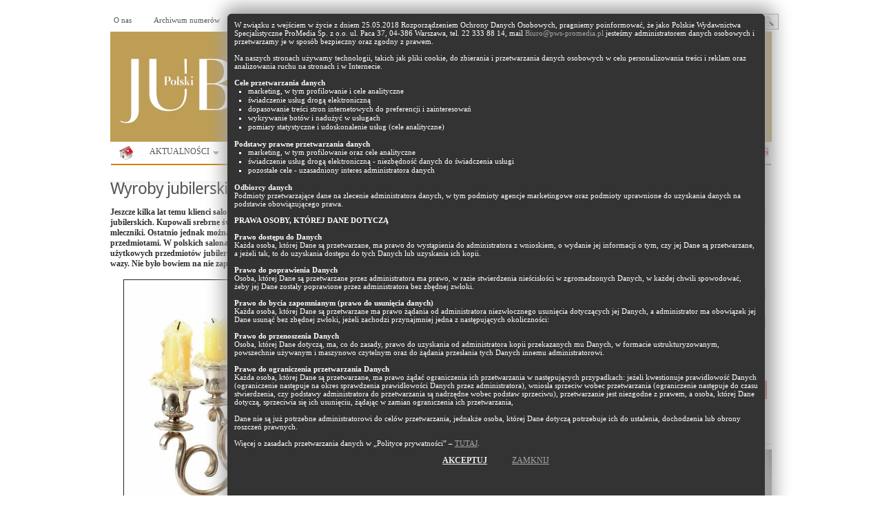

--- FILE ---
content_type: text/html; charset=UTF-8
request_url: https://www.polskijubiler.pl/artykul/7453/wyroby-jubilerskie.html
body_size: 14921
content:
<!DOCTYPE html PUBLIC "-//W3C//DTD XHTML 1.0 Transitional//EN" "https://www.w3.org/TR/xhtml1/DTD/xhtml1-transitional.dtd">
<html xmlns="https://www.w3.org/1999/xhtml">
<head profile="https://gmpg.org/xfn/11">

<meta http-equiv="Content-Type" content="text/html; charset=UTF-8" />


<meta name="keywords" content="jubilerstwo, jubilerska, galeria jubilerska, branża jubilerska,sklep, jubilerstwo artystyczne, sieć jubilerska, biżuteria artystyczna,biżuteria hand made,biżuteria ze srebra,kruk biżuteria ,yes biżuteria ,biżuteria autorska,targi biżuteria ,projektowanie biżuteria ,polska biżuteria ,biżuteria z bursztynem,tworzenie biżuteria ,modna biżuteria ,metale szlachetne,ceny metali szlachetnych,bursztyn,wyroby z bursztynu,pierścionki,kolczyki,biżuteria kolczyki.   Wyroby jubilerskie | Polski Jubiler" />
<meta name="description" content="Jeszcze kilka lat temu klienci salonów jubilerskich decydowali się na zakupy wyrobów jubilerskich. Kupowali srebrne świeczniki, cukiernice, grzechotki, łyżeczki, platery czy mleczniki. Ostatnio jednak można zaobserwować zmniejszone zainteresowanie..." />
<meta name="distribution" content="global" />
<meta name="resource-type" content="document" />
<meta name="robots" content="all" />


<title>Wyroby jubilerskie | Polski Jubiler</title>

		<link rel="stylesheet" type="text/css" media="all" href="/wp-content/themes/blognews/style.css" />

	<link rel="alternate" type="application/rss+xml" title="RSS 2.0" href="https://www.polskijubiler.pl/feed" />
	<link rel="pingback" href="/xmlrpc.php" />





	<!-- WP_HEAD --><style type="text/css">
.box-label {
	color: #d78e00;
}
</style>


<link rel="alternate" type="application/rss+xml" title="Rynek Turystyczny &raquo; Kanał z wpisami" href="https://www.polskijubiler.pl/feed" />
<link rel="alternate" type="application/rss+xml" title="Rynek Turystyczny &raquo; Kanał z komentarzami" href="https://www.polskijubiler.pl/comments/feed" />
<link rel="alternate" type="application/rss+xml" title="Rynek Turystyczny &raquo; Artykuły z działu Kanał z komentarzami" href="https://www.polskijubiler.pl/artykuly-z-dzialu/feed" />
<link rel="stylesheet" id="admin-bar-css"  href="https://www.polskijubiler.pl/wp-includes/css/admin-bar.css" type="text/css" media="all" />


<script type="text/javascript" src="/jquery-1.7.1.min.js"></script>

<script type="text/javascript" src="https://www.polskijubiler.pl/wp-content/themes/blognews/inc/js/jquery.cycle.all.min.js"></script>
<script type="text/javascript" src="https://www.polskijubiler.pl/wp-content/themes/blognews/inc/js/slides.min.jquery.js"></script>


<!-- pobrane z https://github.com/jquerytools/jquerytools/tree/master/src -->
<script type="text/javascript" src="https://www.polskijubiler.pl/wp-includes/js/jquery/tools/jquery.tools.overlay.js"></script>
<script type="text/javascript" src="https://www.polskijubiler.pl/wp-includes/js/jquery/tools/jquery.tools.scrollable.js"></script>
<script type="text/javascript" src="https://www.polskijubiler.pl/wp-includes/js/jquery/tools/jquery.tools.dateinput.js"></script>
<script type="text/javascript" src="https://www.polskijubiler.pl/wp-includes/js/jquery/tools/jquery.tools.rangeinput.js"></script>
<script type="text/javascript" src="https://www.polskijubiler.pl/wp-includes/js/jquery/tools/jquery.tools.tabs.js"></script>






<script type="text/javascript" src="https://www.polskijubiler.pl/wp-content/themes/blognews/inc/js/flowplayer/flowplayer-3.2.6.min.js"></script>
<script type="text/javascript" src="https://www.polskijubiler.pl/wp-content/themes/blognews/inc/js/superfish-1.4.8.js"></script>
<script type="text/javascript" src="https://www.polskijubiler.pl/wp-content/themes/blognews/inc/js/jCarouselLite.js"></script>


<link rel="EditURI" type="application/rsd+xml" title="RSD" href="https://www.polskijubiler.pl/xmlrpc.php?rsd" />
<link rel="wlwmanifest" type="application/wlwmanifest+xml" href="https://www.polskijubiler.pl/wp-includes/wlwmanifest.xml" />
<link rel="next" title="Spis treści numeru" href="https://www.polskijubiler.pl/spis-tresci-numeru" />
<meta name="generator" content="WordPress 3.3.1" />
<link href="https://www.polskijubiler.pl/wp-content/themes/blognews/styles/white.css" rel="stylesheet" type="text/css" />
<link rel="shortcut icon" href="https://www.polskijubiler.pl/wp-content/themes/blognews/inc/admin/images/favicon.ico" />
<script type="text/javascript">
// (function($) {
// /*
	$(document).ready(function() {



		$("a[href=#top]").click(function(){
			$("html, body").animate({scrollTop:0}, "slow");
			return false;
		});

		$("#featured-slider .fea-slides").cycle({
			pauseOnPagerHover: 1,
			prev:   ".fea_prev",
			next:   ".fea_next",
			pager:  "#slide-nav",
			fx:     "scrollRight",
			timeout: "3000",
			speed: "1000"
		});

		$("#video-slider .fea-slides").cycle({
			pauseOnPagerHover: 1,
			prev:   ".vid_prev",
			next:   ".vid_next",
			pager:  "#vid-nav",
			fx:     "fade",
			timeout: 0
		});

		$("#mid-slider .fea-slides").cycle({
			fx:     "fade",
			timeout: 0,
			prev:   ".media_prev",
			next:   ".media_next",
			pauseOnPagerHover: 1,
			pager:  "#mid-slider-pagination",
			pagerAnchorBuilder: function(idx, slide) {
				// return selector string for existing anchor
				return "#mid-slider-pagination li:eq(" + idx + ") a";
			}
		});



		$("#slides").slides({
			autoHeight: true
		});

		$("span[rel]").overlay({effect: "apple"});
		$("ul.tabs").tabs("div.panes > div");
		$(".scrollable").scrollable({ mousewheel: true });


		$("#testimonials").slides({
			effect: "fade",
			fadeSpeed: 150,
			generatePagination: false,
			hoverPause: true,
			autoHeight: true
		});
	});
		// })(jQuery);
// */
</script>
		<style type="text/css" media="print">#wpadminbar { display:none; }</style>


	
	<!-- Google tag (gtag.js) -->
	<script async src="https://www.googletagmanager.com/gtag/js?id=G-D7TE2F3XEL"></script>
	<script>
	  window.dataLayer = window.dataLayer || [];
	  function gtag(){dataLayer.push(arguments);}
	  gtag('js', new Date());

	  gtag('config', 'G-D7TE2F3XEL');
	</script>

<style type="text/css">
/* Popup container - can be anything you want */
.popup {
    position: relative;
    display: inline-block;
    cursor: pointer;
    -webkit-user-select: none;
    -moz-user-select: none;
    -ms-user-select: none;
    user-select: none;

;
}

/* The actual popup */
.popup .popuptext {
    visibility: hidden;
    width: 760px;
    height: 820px;
    background-color: #333;
    color: #fff;
    text-align: left;
    padding: 10px;
    border-radius: 6px;

    position: absolute;
    z-index: 111111;
    bottom: 125%;
    left: 40%;
    margin-left: -80px;
    top: 20px;

    -webkit-box-shadow: 4px -1px 26px 9px rgba(158,158,158,1);
    -moz-box-shadow: 4px -1px 26px 9px rgba(158,158,158,1);
    box-shadow: 4px -1px 26px 9px rgba(158,158,158,1);

}

/* Popup arrow */
.popup .popuptext::after {

    content: "";
    position: absolute;
    top: 100%;
    left: 30%;
    margin-left: -5px;
    border-width: 5px;
    border-style: solid;

}

.popup .popuptext li {
    list-style-type: square;
    margin-left: 20px;

}

.popup .popuptext a, a:visited, a:hover {
    font-size: 100%;
    color: #a7a7a7;
}

/* Toggle this class - hide and show the popup */
.popup .show {
    visibility: visible;
    -webkit-animation: fadeIn 1s;
    animation: fadeIn 1s;
}

/* Add animation (fade in the popup) */
@-webkit-keyframes fadeIn {
    from {opacity: 0;}
    to {opacity: 1;}
}

@keyframes fadeIn {
    from {opacity: 0;}
    to {opacity:1 ;}
}


</style>


</head>

<body  class="single single-post postid-7453 single-format-standard inner layout-2cr" >



<script type="text/javascript">
jQuery(document).ready(function() {
    $('div.popup').click();
});
</script>


<div class="popup" onclick="myFunction()" style="width: 80%;">
  <div class="popuptext" id="myPopup">



      W związku z wejściem w życie z dniem 25.05.2018 Rozporządzeniem Ochrony Danych Osobowych, pragniemy poinformować, że jako Polskie Wydawnictwa Specjalistyczne ProMedia Sp. z o.o. ul. Paca 37, 04-386 Warszawa, tel. 22 333 88 14, mail <a href="mailto:Biuro@pws-promedia.pl">Biuro@pws-promedia.pl</a> jesteśmy administratorem danych osobowych i przetwarzamy je w sposób bezpieczny oraz zgodny z prawem.
 <br /><br />

Na naszych stronach używamy technologii, takich jak pliki cookie, do zbierania  i przetwarzania danych osobowych w celu personalizowania treści i reklam oraz analizowania ruchu na stronach i w Internecie.
 <br /><br />

<b>Cele przetwarzania danych</b>
<ol>
  <li>  marketing, w tym profilowanie i cele analityczne</li>
  <li>  świadczenie usług drogą elektroniczną</li>
    <li>dopasowanie treści stron internetowych do preferencji i zainteresowań</li>
    <li>wykrywanie botów i nadużyć w usługach</li>
    <li>pomiary statystyczne i udoskonalenie usług (cele analityczne)</li>
</ol>
<br />
<b>Podstawy prawne przetwarzania danych</b>

<ol>
    <li>marketing, w tym profilowanie oraz cele analityczne</li>
    <li>świadczenie usług drogą elektroniczną - niezbędność danych do świadczenia usługi</li>
    <li>pozostałe cele - uzasadniony interes administratora danych</li>
</ol>
    <br />
<b>Odbiorcy danych</b>

 <br />

Podmioty przetwarzające dane na zlecenie administratora danych, w tym podmioty agencje marketingowe oraz podmioty uprawnione do uzyskania danych na podstawie obowiązującego prawa.

 <br /><br />

<b style="text-transform: uppercase">Prawa osoby, której dane dotyczą</b>
 <br /> <br />

<b>Prawo dostępu do Danych</b>
 <br />

Każda osoba, której Dane są przetwarzane, ma prawo do wystąpienia do administratora z wnioskiem, o wydanie jej informacji o tym, czy jej Dane są przetwarzane, a jeżeli tak, to do uzyskania dostępu do tych Danych lub uzyskania ich kopii.
 <br /><br />



<b>Prawo do poprawienia Danych</b>

 <br />

Osoba, której Dane są przetwarzane przez administratora ma prawo, w razie stwierdzenia nieścisłości w zgromadzonych Danych, w każdej chwili spowodować, żeby jej Dane zostały poprawione przez administratora bez zbędnej zwłoki.
<br /><br />
<b>Prawo do bycia zapomnianym (prawo do usunięcia danych)</b>

<br />
Każda osoba, której Dane są przetwarzane ma prawo żądania od administratora niezwłocznego usunięcia dotyczących jej Danych, a administrator ma obowiązek jej Dane usunąć bez zbędnej zwłoki, jeżeli zachodzi przynajmniej jedna z następujących okoliczności:

 <br /><br />

<b>Prawo do przenoszenia Danych</b>
<br />
Osoba, której Dane dotyczą, ma, co do zasady, prawo do uzyskania od administratora kopii przekazanych mu Danych, w formacie ustrukturyzowanym, powszechnie używanym  i maszynowo czytelnym oraz do żądania przesłania tych Danych innemu administratorowi.
<br /><br />
<b>Prawo do ograniczenia przetwarzania Danych</b><br />

Każda osoba, której Dane są przetwarzane, ma prawo żądać ograniczenia ich przetwarzania w następujących przypadkach:

jeżeli kwestionuje prawidłowość Danych (ograniczenie następuje na okres sprawdzenia prawidłowości Danych przez administratora),

wniosła sprzeciw wobec przetwarzania (ograniczenie następuje do czasu stwierdzenia, czy podstawy administratora do przetwarzania są nadrzędne wobec podstaw sprzeciwu),

przetwarzanie jest niezgodne z prawem, a osoba, której Dane dotyczą, sprzeciwia się ich usunięciu, żądając w zamian ograniczenia ich przetwarzania,
<br /><br />
Dane nie są już potrzebne administratorowi do celów przetwarzania, jednakże osoba, której Dane dotyczą potrzebuje ich do ustalenia, dochodzenia lub obrony roszczeń prawnych.
<br /><br />


Więcej o zasadach przetwarzania danych w „Polityce prywatności” – <a style="text-decoration: underline;" href="https://pws-promedia.pl/assets/Polityka_prywatnosci_serwisow_PWS.pdf" target="_blank">TUTAJ</a>.

<br /><br />

<center>
    <a href="/artykul/7453/wyroby-jubilerskie.html?cookies=rodo" style="color: #eaeaea; text-decoration: underline; font-weight: bold; font-size: 110%; text-transform: uppercase" class="rodo-accept">Akceptuj</a>      &nbsp;&nbsp;&nbsp;&nbsp;&nbsp;&nbsp;&nbsp;&nbsp;&nbsp;&nbsp;
    <a href="#" class="rodo-cancel" style="text-decoration: underline;  font-size: 110%; text-transform: uppercase">Zamknij</a>
</center>


  </div>
</div>

<script>
// When the user clicks on div, open the popup
function myFunction() {
    var popup = document.getElementById("myPopup");
    popup.classList.toggle("show");
}
</script>






<br /><br />




<div style="margin-top:0px;" id="masthead">
	<div class="wrapper">



	  <ul class="mastheadnav dropdown">
	    <li class="page_item page-item-8265"><a href="https://www.polskijubiler.pl/o-nas">O nas</a></li>
	    <li class="page_item page-item-8267"><a href="https://www.polskijubiler.pl/archiwum">Archiwum numerów</a></li>
	    <li class="page_item page-item-8269"><a href="http://sklep.pws-promedia.pl/#polski_jubiler" target="_blank"><strong>Prenumerata</strong></a></li>

	    <li class="page_item page-item-8271"><a href="https://www.polskijubiler.pl/reklama"><strong>Reklama</strong></a></li>

	    <li class="page_item page-item-8275"><a href="https://www.polskijubiler.pl/partnerzy">Partnerzy</a></li>
	    <li class="page_item page-item-8273"><a href="https://www.polskijubiler.pl/kontakt">Kontakt</a></li>
	  </ul>

		



		<div id="search">
			<form class="gab_search_style1" action="https://www.polskijubiler.pl">
	<fieldset>
		<input type="text" id="s" class="text" name="s" value="Szukaj..." onfocus="if(this.value==this.defaultValue)this.value='';" onblur="if(this.value=='')this.value=this.defaultValue;"/>
		<input type="image" class="submit_style1" src="https://www.polskijubiler.pl/wp-content/themes/blognews/images/framework/search.png" alt="" value="" />
	</fieldset>
</form>		</div><!-- /search -->
		<div class="clear"></div>
	</div>
</div><!-- /masthead -->


<br />
<center>
<!-- <a href="https://unb.oroarezzo.it/join_oroarezzo2025_en/?utm_source=link&utm_medium=banner&utm_campaign=PolskiJubiler_OAR25" target="_blank"><img style="margin: 10px 0px; width: 970px;" src="https://polskijubiler.pl/pws/reklama/ad.php?ad=750x100/OAR25_BANNER_1000x180.jpg"></a> --></center>

<!-- logowanie / old -->



<div id="header" style="">
	<div class="wrapper">

<div style="background-color: #be9e55; padding-top: 10px; height: 150px;">
	<a href="https://www.polskijubiler.pl"><img src="/pws/images/pj-2024.png" /></a>
	</div>


	</div><!-- /wrapper -->



</div><!-- /header -->



<div id="mainmenu">



<div  class="wrapper">


			<ul style="border:0px #a7a7a7 solid;" class="mainnav dropdown">
				<li class="first"><a href="https://www.polskijubiler.pl/" title="Pismo branży jubilerskiej"></a></li>


					<li class="cat-item cat-item-3"><a href="https://www.polskijubiler.pl/pj/aktualnosci" >AKTUALNOŚCI</a>
<ul class='children'>
	<li class="cat-item cat-item-4"><a href="https://www.polskijubiler.pl/pj/aktualnosci/aktualnosci-polska" >Polska</a>
</li>
	<li class="cat-item cat-item-5"><a href="https://www.polskijubiler.pl/pj/aktualnosci/aktualnosci-swiat" >Świat</a>
</li>
</ul>
</li>
	<li class="cat-item cat-item-6"><a href="https://www.polskijubiler.pl/pj/artykuly" title="Nadrzędna kategoria pisma (działy i numery)">POLSKI JUBILER</a>
<ul class='children'>
	<li class="cat-item cat-item-7"><a href="https://www.polskijubiler.pl/pj/artykuly/dzialy" >DZIAŁY</a>
	<ul class='children'>
	<li class="cat-item cat-item-116"><a href="https://www.polskijubiler.pl/pj/artykuly/dzialy/aktualnosci-dzialy" >AKTUALNOŚCI</a>
</li>
	<li class="cat-item cat-item-26"><a href="https://www.polskijubiler.pl/pj/artykuly/dzialy/dzial-bezpiecze-stwo" title="BEZPIECZEŃSTWO">BEZPIECZEŃSTWO</a>
</li>
	<li class="cat-item cat-item-39"><a href="https://www.polskijubiler.pl/pj/artykuly/dzialy/dzial-niezb-dnik-bursztynnika" title="NIEZBĘDNIK BURSZTYNNIKA">BURSZTYN</a>
</li>
	<li class="cat-item cat-item-55"><a href="https://www.polskijubiler.pl/pj/artykuly/dzialy/dzial-dobre-bo-polskie" title="DOBRE BO POLSKIE">DOBRE BO POLSKIE</a>
</li>
	<li class="cat-item cat-item-34"><a href="https://www.polskijubiler.pl/pj/artykuly/dzialy/dzial-dziedzictwo" title="DZIEDZICTWO">DZIEDZICTWO</a>
</li>
	<li class="cat-item cat-item-57"><a href="https://www.polskijubiler.pl/pj/artykuly/dzialy/dzial-edukacja" title="EDUKACJA">EDUKACJA</a>
</li>
	<li class="cat-item cat-item-54"><a href="https://www.polskijubiler.pl/pj/artykuly/dzialy/dzial-ekonomia" title="EKONOMIA">EKONOMIA</a>
</li>
	<li class="cat-item cat-item-122"><a href="https://www.polskijubiler.pl/pj/artykuly/dzialy/festiwal" >FESTIWAL</a>
</li>
	<li class="cat-item cat-item-27"><a href="https://www.polskijubiler.pl/pj/artykuly/dzialy/dzial-gemmologia" title="GEMMOLOGIA">GEMMOLOGIA</a>
</li>
	<li class="cat-item cat-item-115"><a href="https://www.polskijubiler.pl/pj/artykuly/dzialy/jeweler-market-eng" >JEWELER MARKET (ENG)</a>
</li>
	<li class="cat-item cat-item-56"><a href="https://www.polskijubiler.pl/pj/artykuly/dzialy/dzial-ksi-ka" title="KSIĄŻKA">KSIĄŻKA</a>
</li>
	<li class="cat-item cat-item-52"><a href="https://www.polskijubiler.pl/pj/artykuly/dzialy/dzial-ludzie-bran-y" title="LUDZIE BRANŻY">LUDZIE BRANŻY</a>
</li>
	<li class="cat-item cat-item-119"><a href="https://www.polskijubiler.pl/pj/artykuly/dzialy/miejsce" >MIEJSCE</a>
</li>
	<li class="cat-item cat-item-198"><a href="https://www.polskijubiler.pl/pj/artykuly/dzialy/moda" >MODA</a>
</li>
	<li class="cat-item cat-item-201"><a href="https://www.polskijubiler.pl/pj/artykuly/dzialy/muzealne-wedrowki" >MUZEALNE WĘDRÓWKI</a>
</li>
	<li class="cat-item cat-item-112"><a href="https://www.polskijubiler.pl/pj/artykuly/dzialy/nagroda-polskiego-jubilera" >NAGRODA POLSKIEGO JUBILERA</a>
</li>
	<li class="cat-item cat-item-133"><a href="https://www.polskijubiler.pl/pj/artykuly/dzialy/narzedzia" >NARZĘDZIA</a>
</li>
	<li class="cat-item cat-item-197"><a href="https://www.polskijubiler.pl/pj/artykuly/dzialy/nasza-okladka" >NASZA OKŁADKA</a>
</li>
	<li class="cat-item cat-item-144"><a href="https://www.polskijubiler.pl/pj/artykuly/dzialy/obiekt" >OBIEKT</a>
</li>
	<li class="cat-item cat-item-131"><a href="https://www.polskijubiler.pl/pj/artykuly/dzialy/opinie" >OPINIE</a>
</li>
	<li class="cat-item cat-item-47"><a href="https://www.polskijubiler.pl/pj/artykuly/dzialy/dzial-panorama" title="PANORAMA">PANORAMA</a>
</li>
	<li class="cat-item cat-item-31"><a href="https://www.polskijubiler.pl/pj/artykuly/dzialy/dzial-pokazali-za-granic" title="POKAZALI ZA GRANICĄ">POKAZALI ZA GRANICĄ</a>
</li>
	<li class="cat-item cat-item-140"><a href="https://www.polskijubiler.pl/pj/artykuly/dzialy/polish-market" >POLISH MARKET</a>
</li>
	<li class="cat-item cat-item-139"><a href="https://www.polskijubiler.pl/pj/artykuly/dzialy/polish-silver" >POLISH SILVER</a>
</li>
	<li class="cat-item cat-item-32"><a href="https://www.polskijubiler.pl/pj/artykuly/dzialy/dzial-poradnik-ma-ej-firmy" title="PORADNIK MAŁEJ FIRMY">PORADNIK MAŁEJ FIRMY</a>
</li>
	<li class="cat-item cat-item-199"><a href="https://www.polskijubiler.pl/pj/artykuly/dzialy/porady" >PORADY</a>
</li>
	<li class="cat-item cat-item-40"><a href="https://www.polskijubiler.pl/pj/artykuly/dzialy/dzial-prawo" title="PRAWO">PRAWO</a>
</li>
	<li class="cat-item cat-item-49"><a href="https://www.polskijubiler.pl/pj/artykuly/dzialy/dzial-probiernictwo" title="PROBIERNICTWO">PROBIERNICTWO</a>
</li>
	<li class="cat-item cat-item-58"><a href="https://www.polskijubiler.pl/pj/artykuly/dzialy/dzial-problem-bran-y" title="PROBLEM BRANŻY">PROBLEM BRANŻY</a>
</li>
	<li class="cat-item cat-item-118"><a href="https://www.polskijubiler.pl/pj/artykuly/dzialy/produkt" >PRODUKT</a>
</li>
	<li class="cat-item cat-item-202"><a href="https://www.polskijubiler.pl/pj/artykuly/dzialy/publikacje" >PUBLIKACJE</a>
</li>
	<li class="cat-item cat-item-59"><a href="https://www.polskijubiler.pl/pj/artykuly/dzialy/dzial-raport" title="RAPORT">RAPORT</a>
</li>
	<li class="cat-item cat-item-45"><a href="https://www.polskijubiler.pl/pj/artykuly/dzialy/dzial-rynek" title="RYNEK">RYNEK</a>
</li>
	<li class="cat-item cat-item-43"><a href="https://www.polskijubiler.pl/pj/artykuly/dzialy/dzial-sklep" title="SKLEP">SKLEP</a>
</li>
	<li class="cat-item cat-item-46"><a href="https://www.polskijubiler.pl/pj/artykuly/dzialy/dzial-sonda" title="SONDA">SONDA</a>
</li>
	<li class="cat-item cat-item-25"><a href="https://www.polskijubiler.pl/pj/artykuly/dzialy/dzial-stowarzyszenia" title="STOWARZYSZENIA">STOWARZYSZENIA</a>
</li>
	<li class="cat-item cat-item-36"><a href="https://www.polskijubiler.pl/pj/artykuly/dzialy/dzial-summary" title="SUMMARY">SUMMARY</a>
</li>
	<li class="cat-item cat-item-44"><a href="https://www.polskijubiler.pl/pj/artykuly/dzialy/dzial-targi" title="TARGI">TARGI</a>
</li>
	<li class="cat-item cat-item-125"><a href="https://www.polskijubiler.pl/pj/artykuly/dzialy/technologie" >TECHNOLOGIE</a>
</li>
	<li class="cat-item cat-item-30"><a href="https://www.polskijubiler.pl/pj/artykuly/dzialy/dzial-temat-miesi-ca" title="TEMAT MIESIĄCA">TEMAT MIESIĄCA</a>
</li>
	<li class="cat-item cat-item-51"><a href="https://www.polskijubiler.pl/pj/artykuly/dzialy/dzial-trendy" title="TRENDY">TRENDY</a>
</li>
	<li class="cat-item cat-item-42"><a href="https://www.polskijubiler.pl/pj/artykuly/dzialy/dzial-tw-rczo-z-otnicza" title="TWÓRCZOŚĆ ZŁOTNICZA">TWÓRCZOŚĆ ZŁOTNICZA</a>
</li>
	<li class="cat-item cat-item-50"><a href="https://www.polskijubiler.pl/pj/artykuly/dzialy/dzial-tylko-online" title="TYLKO ONLINE">TYLKO ONLINE</a>
</li>
	<li class="cat-item cat-item-48"><a href="https://www.polskijubiler.pl/pj/artykuly/dzialy/dzial-warsztat-jubilerski" title="WARSZTAT JUBILERSKI">WARSZTAT JUBILERSKI</a>
</li>
	<li class="cat-item cat-item-29"><a href="https://www.polskijubiler.pl/pj/artykuly/dzialy/dzial-wydarzenia" title="WYDARZENIA">WYDARZENIA</a>
</li>
	<li class="cat-item cat-item-138"><a href="https://www.polskijubiler.pl/pj/artykuly/dzialy/wystawa" >WYSTAWA</a>
</li>
	<li class="cat-item cat-item-41"><a href="https://www.polskijubiler.pl/pj/artykuly/dzialy/dzial-wzornictwo" title="WZORNICTWO">WZORNICTWO</a>
</li>
	<li class="cat-item cat-item-33"><a href="https://www.polskijubiler.pl/pj/artykuly/dzialy/dzial-z-archiwum-polskiego-jubilera" title="Z ARCHIWUM POLSKIEGO JUBILERA">Z ARCHIWUM POLSKIEGO JUBILERA</a>
</li>
	<li class="cat-item cat-item-38"><a href="https://www.polskijubiler.pl/pj/artykuly/dzialy/dzial-z-prasy-europejskiej" title="Z PRASY EUROPEJSKIEJ">Z PRASY EUROPEJSKIEJ</a>
</li>
	<li class="cat-item cat-item-28"><a href="https://www.polskijubiler.pl/pj/artykuly/dzialy/dzial-z-przymru-eniem-oka" title="Z PRZYMRUŻENIEM OKA">Z PRZYMRUŻENIEM OKA</a>
</li>
	<li class="cat-item cat-item-37"><a href="https://www.polskijubiler.pl/pj/artykuly/dzialy/dzial-zaprosili-nas" title="ZAPROSILI NAS">ZAPROSILI NAS</a>
</li>
	<li class="cat-item cat-item-35"><a href="https://www.polskijubiler.pl/pj/artykuly/dzialy/dzial-zdaniem-duka" title="ZDANIEM DUKA">ZDANIEM DUKA</a>
</li>
	<li class="cat-item cat-item-53"><a href="https://www.polskijubiler.pl/pj/artykuly/dzialy/dzial-zegarki" title="ZEGARKI">ZEGARKI</a>
</li>
	</ul>
</li>
	<li class="cat-item cat-item-8"><a href="https://www.polskijubiler.pl/pj/artykuly/numery" >NUMERY</a>
	<ul class='children'>
	<li class="cat-item cat-item-9"><a href="https://www.polskijubiler.pl/pj/artykuly/numery/rocznik-2007" >2007</a>
		<ul class='children'>
	<li class="cat-item cat-item-62"><a href="https://www.polskijubiler.pl/pj/artykuly/numery/rocznik-2007/numer-06-2007" title="06/2007">06/2007</a>
</li>
	<li class="cat-item cat-item-60"><a href="https://www.polskijubiler.pl/pj/artykuly/numery/rocznik-2007/numer-07-08-2007" title="07-08/2007">07-08/2007</a>
</li>
	<li class="cat-item cat-item-61"><a href="https://www.polskijubiler.pl/pj/artykuly/numery/rocznik-2007/numer-09-2007" title="09/2007">09/2007</a>
</li>
	<li class="cat-item cat-item-63"><a href="https://www.polskijubiler.pl/pj/artykuly/numery/rocznik-2007/numer-10-2007" title="10/2007">10/2007</a>
</li>
	<li class="cat-item cat-item-64"><a href="https://www.polskijubiler.pl/pj/artykuly/numery/rocznik-2007/numer-11-2007" title="11/2007">11/2007</a>
</li>
	<li class="cat-item cat-item-65"><a href="https://www.polskijubiler.pl/pj/artykuly/numery/rocznik-2007/numer-12-2007" title="12/2007">12/2007</a>
</li>
		</ul>
</li>
	<li class="cat-item cat-item-10"><a href="https://www.polskijubiler.pl/pj/artykuly/numery/rocznik-2008" >2008</a>
		<ul class='children'>
	<li class="cat-item cat-item-66"><a href="https://www.polskijubiler.pl/pj/artykuly/numery/rocznik-2008/numer-1-2-2008" title="1-2/2008">01-02/2008</a>
</li>
	<li class="cat-item cat-item-67"><a href="https://www.polskijubiler.pl/pj/artykuly/numery/rocznik-2008/numer-3-2008" title="3/2008">03/2008</a>
</li>
	<li class="cat-item cat-item-68"><a href="https://www.polskijubiler.pl/pj/artykuly/numery/rocznik-2008/numer-4-2008" title="4/2008">04/2008</a>
</li>
	<li class="cat-item cat-item-69"><a href="https://www.polskijubiler.pl/pj/artykuly/numery/rocznik-2008/numer-05-2008" title="05/2008">05/2008</a>
</li>
	<li class="cat-item cat-item-70"><a href="https://www.polskijubiler.pl/pj/artykuly/numery/rocznik-2008/numer-6-2008" title="6/2008">06/2008</a>
</li>
	<li class="cat-item cat-item-107"><a href="https://www.polskijubiler.pl/pj/artykuly/numery/rocznik-2008/numer-07-08-2008" title="07-08/2008">07-08/2008</a>
</li>
	<li class="cat-item cat-item-71"><a href="https://www.polskijubiler.pl/pj/artykuly/numery/rocznik-2008/numer-9-2008" title="9/2008">09/2008</a>
</li>
	<li class="cat-item cat-item-72"><a href="https://www.polskijubiler.pl/pj/artykuly/numery/rocznik-2008/numer-10-2008" title="10/2008">10/2008</a>
</li>
	<li class="cat-item cat-item-73"><a href="https://www.polskijubiler.pl/pj/artykuly/numery/rocznik-2008/numer-12-2008" title="12/2008">12/2008</a>
</li>
		</ul>
</li>
	<li class="cat-item cat-item-11"><a href="https://www.polskijubiler.pl/pj/artykuly/numery/rocznik-2009" >2009</a>
		<ul class='children'>
	<li class="cat-item cat-item-74"><a href="https://www.polskijubiler.pl/pj/artykuly/numery/rocznik-2009/numer-1-2-2009" title="1-2/2009">01-02/2009</a>
</li>
	<li class="cat-item cat-item-75"><a href="https://www.polskijubiler.pl/pj/artykuly/numery/rocznik-2009/numer-3-2009" title="3/2009">03/2009</a>
</li>
	<li class="cat-item cat-item-76"><a href="https://www.polskijubiler.pl/pj/artykuly/numery/rocznik-2009/numer-4-2009" title="4/2009">04/2009</a>
</li>
	<li class="cat-item cat-item-77"><a href="https://www.polskijubiler.pl/pj/artykuly/numery/rocznik-2009/numer-05-2009" title="05/2009">05/2009</a>
</li>
	<li class="cat-item cat-item-78"><a href="https://www.polskijubiler.pl/pj/artykuly/numery/rocznik-2009/numer-6-2009" title="6/2009">06/2009</a>
</li>
	<li class="cat-item cat-item-79"><a href="https://www.polskijubiler.pl/pj/artykuly/numery/rocznik-2009/numer-7-8-2009" title="7-8/2009">07-08/2009</a>
</li>
	<li class="cat-item cat-item-80"><a href="https://www.polskijubiler.pl/pj/artykuly/numery/rocznik-2009/numer-9-2009" title="9/2009">09/2009</a>
</li>
	<li class="cat-item cat-item-81"><a href="https://www.polskijubiler.pl/pj/artykuly/numery/rocznik-2009/numer-10-2009" title="10/2009">10/2009</a>
</li>
	<li class="cat-item cat-item-82"><a href="https://www.polskijubiler.pl/pj/artykuly/numery/rocznik-2009/numer-11-2009" title="11/2009">11/2009</a>
</li>
	<li class="cat-item cat-item-83"><a href="https://www.polskijubiler.pl/pj/artykuly/numery/rocznik-2009/numer-12-2009" title="12/2009">12/2009</a>
</li>
		</ul>
</li>
	<li class="cat-item cat-item-12"><a href="https://www.polskijubiler.pl/pj/artykuly/numery/rocznik-2010" >2010</a>
		<ul class='children'>
	<li class="cat-item cat-item-84"><a href="https://www.polskijubiler.pl/pj/artykuly/numery/rocznik-2010/numer-01-02-2010" title="01-02/2010">01-02/2010</a>
</li>
	<li class="cat-item cat-item-85"><a href="https://www.polskijubiler.pl/pj/artykuly/numery/rocznik-2010/numer-03-2010" title="03/2010">03/2010</a>
</li>
	<li class="cat-item cat-item-86"><a href="https://www.polskijubiler.pl/pj/artykuly/numery/rocznik-2010/numer-04-2010" title="04/2010">04/2010</a>
</li>
	<li class="cat-item cat-item-87"><a href="https://www.polskijubiler.pl/pj/artykuly/numery/rocznik-2010/numer-05-2010" title="05/2010">05/2010</a>
</li>
	<li class="cat-item cat-item-88"><a href="https://www.polskijubiler.pl/pj/artykuly/numery/rocznik-2010/numer-06-2010" title="06/2010">06/2010</a>
</li>
	<li class="cat-item cat-item-89"><a href="https://www.polskijubiler.pl/pj/artykuly/numery/rocznik-2010/numer-07-08-2010" title="07-08/2010">07-08/2010</a>
</li>
	<li class="cat-item cat-item-90"><a href="https://www.polskijubiler.pl/pj/artykuly/numery/rocznik-2010/numer-09-2010" title="09/2010">09/2010</a>
</li>
	<li class="cat-item cat-item-91"><a href="https://www.polskijubiler.pl/pj/artykuly/numery/rocznik-2010/numer-10-2010" title="10/2010">10/2010</a>
</li>
	<li class="cat-item cat-item-92"><a href="https://www.polskijubiler.pl/pj/artykuly/numery/rocznik-2010/numer-11-2010" title="11/2010">11/2010</a>
</li>
	<li class="cat-item cat-item-93"><a href="https://www.polskijubiler.pl/pj/artykuly/numery/rocznik-2010/numer-12-2010" title="12/2010">12/2010</a>
</li>
		</ul>
</li>
	<li class="cat-item cat-item-13"><a href="https://www.polskijubiler.pl/pj/artykuly/numery/rocznik-2011" >2011</a>
		<ul class='children'>
	<li class="cat-item cat-item-94"><a href="https://www.polskijubiler.pl/pj/artykuly/numery/rocznik-2011/numer-01-02-2011" title="01-02/2011">01-02/2011</a>
</li>
	<li class="cat-item cat-item-95"><a href="https://www.polskijubiler.pl/pj/artykuly/numery/rocznik-2011/numer-03-2011" title="03/2011">03/2011</a>
</li>
	<li class="cat-item cat-item-96"><a href="https://www.polskijubiler.pl/pj/artykuly/numery/rocznik-2011/numer-04-2011" title="04/2011">04/2011</a>
</li>
	<li class="cat-item cat-item-97"><a href="https://www.polskijubiler.pl/pj/artykuly/numery/rocznik-2011/numer-05-2011" title="05/2011">05/2011</a>
</li>
	<li class="cat-item cat-item-98"><a href="https://www.polskijubiler.pl/pj/artykuly/numery/rocznik-2011/numer-06-2011" title="06/2011">06/2011</a>
</li>
	<li class="cat-item cat-item-99"><a href="https://www.polskijubiler.pl/pj/artykuly/numery/rocznik-2011/numer-07-08-2011" title="07-08/2011">07-08/2011</a>
</li>
	<li class="cat-item cat-item-100"><a href="https://www.polskijubiler.pl/pj/artykuly/numery/rocznik-2011/numer-09-2011" title="09/2011">09/2011</a>
</li>
	<li class="cat-item cat-item-101"><a href="https://www.polskijubiler.pl/pj/artykuly/numery/rocznik-2011/numer-10-2011" title="10/2011">10/2011</a>
</li>
	<li class="cat-item cat-item-102"><a href="https://www.polskijubiler.pl/pj/artykuly/numery/rocznik-2011/numer-11-2011" title="11/2011">11/2011</a>
</li>
	<li class="cat-item cat-item-103"><a href="https://www.polskijubiler.pl/pj/artykuly/numery/rocznik-2011/numer-12-2011" title="12/2011">12/2011</a>
</li>
		</ul>
</li>
	<li class="cat-item cat-item-14"><a href="https://www.polskijubiler.pl/pj/artykuly/numery/rocznik-2012" >2012</a>
		<ul class='children'>
	<li class="cat-item cat-item-104"><a href="https://www.polskijubiler.pl/pj/artykuly/numery/rocznik-2012/numer-01-2012" title="01/2012">01/2012</a>
</li>
	<li class="cat-item cat-item-105"><a href="https://www.polskijubiler.pl/pj/artykuly/numery/rocznik-2012/numer-02-2012" title="02/2012">02/2012</a>
</li>
	<li class="cat-item cat-item-108"><a href="https://www.polskijubiler.pl/pj/artykuly/numery/rocznik-2012/03-2012" >03/2012</a>
</li>
	<li class="cat-item cat-item-109"><a href="https://www.polskijubiler.pl/pj/artykuly/numery/rocznik-2012/04-2012" >04/2012</a>
</li>
	<li class="cat-item cat-item-110"><a href="https://www.polskijubiler.pl/pj/artykuly/numery/rocznik-2012/05-2012" >05/2012</a>
</li>
	<li class="cat-item cat-item-111"><a href="https://www.polskijubiler.pl/pj/artykuly/numery/rocznik-2012/06-2012" >06/2012</a>
</li>
		</ul>
</li>
	<li class="cat-item cat-item-113"><a href="https://www.polskijubiler.pl/pj/artykuly/numery/rocznik-2013" >2013</a>
		<ul class='children'>
	<li class="cat-item cat-item-114"><a href="https://www.polskijubiler.pl/pj/artykuly/numery/rocznik-2013/01-2013" >01/2013</a>
</li>
	<li class="cat-item cat-item-117"><a href="https://www.polskijubiler.pl/pj/artykuly/numery/rocznik-2013/02-2013" >02/2013</a>
</li>
	<li class="cat-item cat-item-121"><a href="https://www.polskijubiler.pl/pj/artykuly/numery/rocznik-2013/032013" >03/2013</a>
</li>
	<li class="cat-item cat-item-123"><a href="https://www.polskijubiler.pl/pj/artykuly/numery/rocznik-2013/042013" title="lipiec/sierpień">04/2013</a>
</li>
	<li class="cat-item cat-item-124"><a href="https://www.polskijubiler.pl/pj/artykuly/numery/rocznik-2013/05-2013" title="wrzesień-październik">05/2013</a>
</li>
	<li class="cat-item cat-item-126"><a href="https://www.polskijubiler.pl/pj/artykuly/numery/rocznik-2013/2013-06" title="listopad/grudzień 2013">06/2013</a>
</li>
		</ul>
</li>
	<li class="cat-item cat-item-127"><a href="https://www.polskijubiler.pl/pj/artykuly/numery/rocznik-2014" >2014</a>
		<ul class='children'>
	<li class="cat-item cat-item-128"><a href="https://www.polskijubiler.pl/pj/artykuly/numery/rocznik-2014/012014" title="styczeń-luty">01/2014</a>
</li>
	<li class="cat-item cat-item-129"><a href="https://www.polskijubiler.pl/pj/artykuly/numery/rocznik-2014/02-2014" title="marzec/kwiecień">02/2014</a>
</li>
	<li class="cat-item cat-item-130"><a href="https://www.polskijubiler.pl/pj/artykuly/numery/rocznik-2014/03-2014" title="maj-czerwiec">03/2014</a>
</li>
	<li class="cat-item cat-item-132"><a href="https://www.polskijubiler.pl/pj/artykuly/numery/rocznik-2014/04-2014" title="sierpień-wrzesień">04/2014</a>
</li>
	<li class="cat-item cat-item-134"><a href="https://www.polskijubiler.pl/pj/artykuly/numery/rocznik-2014/05-2014" title="październik-listopad">05/2014</a>
</li>
	<li class="cat-item cat-item-135"><a href="https://www.polskijubiler.pl/pj/artykuly/numery/rocznik-2014/06-2014" title="listopad-grudzień">06/2014</a>
</li>
		</ul>
</li>
	<li class="cat-item cat-item-136"><a href="https://www.polskijubiler.pl/pj/artykuly/numery/rocznik-2015" >2015</a>
		<ul class='children'>
	<li class="cat-item cat-item-137"><a href="https://www.polskijubiler.pl/pj/artykuly/numery/rocznik-2015/01-2015" >01/2015</a>
</li>
	<li class="cat-item cat-item-141"><a href="https://www.polskijubiler.pl/pj/artykuly/numery/rocznik-2015/02-2015" title="marzec-kwiecień">02/2015</a>
</li>
	<li class="cat-item cat-item-142"><a href="https://www.polskijubiler.pl/pj/artykuly/numery/rocznik-2015/03-2015" title="maj-czerwiec">03/2015</a>
</li>
	<li class="cat-item cat-item-143"><a href="https://www.polskijubiler.pl/pj/artykuly/numery/rocznik-2015/04-2015" title="lipiec-sierpień">04/2015</a>
</li>
	<li class="cat-item cat-item-145"><a href="https://www.polskijubiler.pl/pj/artykuly/numery/rocznik-2015/05-2015" title="wrzesień-październik">05/2015</a>
</li>
	<li class="cat-item cat-item-146"><a href="https://www.polskijubiler.pl/pj/artykuly/numery/rocznik-2015/06-2015" >06/2015</a>
</li>
		</ul>
</li>
	<li class="cat-item cat-item-147"><a href="https://www.polskijubiler.pl/pj/artykuly/numery/2016" >2016</a>
		<ul class='children'>
	<li class="cat-item cat-item-148"><a href="https://www.polskijubiler.pl/pj/artykuly/numery/2016/01-2016" title="styczeń-luty">01/2016</a>
</li>
	<li class="cat-item cat-item-149"><a href="https://www.polskijubiler.pl/pj/artykuly/numery/2016/022016" >02/2016</a>
</li>
	<li class="cat-item cat-item-150"><a href="https://www.polskijubiler.pl/pj/artykuly/numery/2016/maj-czerwiec" >03/2016</a>
</li>
	<li class="cat-item cat-item-151"><a href="https://www.polskijubiler.pl/pj/artykuly/numery/2016/04-2016" title="lipiec-sierpień">04/2016</a>
</li>
	<li class="cat-item cat-item-152"><a href="https://www.polskijubiler.pl/pj/artykuly/numery/2016/05-2016" title="wrzesień-październik">05/2016</a>
</li>
	<li class="cat-item cat-item-153"><a href="https://www.polskijubiler.pl/pj/artykuly/numery/2016/06-2016" >06/2016</a>
</li>
		</ul>
</li>
	<li class="cat-item cat-item-155"><a href="https://www.polskijubiler.pl/pj/artykuly/numery/rocznik-2017" >2017</a>
		<ul class='children'>
	<li class="cat-item cat-item-154"><a href="https://www.polskijubiler.pl/pj/artykuly/numery/rocznik-2017/01-2017" >01/2017</a>
</li>
	<li class="cat-item cat-item-156"><a href="https://www.polskijubiler.pl/pj/artykuly/numery/rocznik-2017/02-2017" >02/2017</a>
</li>
	<li class="cat-item cat-item-157"><a href="https://www.polskijubiler.pl/pj/artykuly/numery/rocznik-2017/03-2017" >03/2017</a>
</li>
	<li class="cat-item cat-item-158"><a href="https://www.polskijubiler.pl/pj/artykuly/numery/rocznik-2017/04-2017" >04/2017</a>
</li>
	<li class="cat-item cat-item-159"><a href="https://www.polskijubiler.pl/pj/artykuly/numery/rocznik-2017/05-2017" >05/2017</a>
</li>
	<li class="cat-item cat-item-160"><a href="https://www.polskijubiler.pl/pj/artykuly/numery/rocznik-2017/06-2017" title="listopad-grudzień">06/2017</a>
</li>
		</ul>
</li>
	<li class="cat-item cat-item-163"><a href="https://www.polskijubiler.pl/pj/artykuly/numery/rocznik-2018" >2018</a>
		<ul class='children'>
	<li class="cat-item cat-item-162"><a href="https://www.polskijubiler.pl/pj/artykuly/numery/rocznik-2018/01-2018" title="styczeń-luty">01/2018</a>
</li>
	<li class="cat-item cat-item-165"><a href="https://www.polskijubiler.pl/pj/artykuly/numery/rocznik-2018/02-2018" >02/2018</a>
</li>
	<li class="cat-item cat-item-166"><a href="https://www.polskijubiler.pl/pj/artykuly/numery/rocznik-2018/03-2018" >03/2018</a>
</li>
	<li class="cat-item cat-item-167"><a href="https://www.polskijubiler.pl/pj/artykuly/numery/rocznik-2018/04-2018" >04/2018</a>
</li>
	<li class="cat-item cat-item-168"><a href="https://www.polskijubiler.pl/pj/artykuly/numery/rocznik-2018/05-2018" >05/2018</a>
</li>
	<li class="cat-item cat-item-169"><a href="https://www.polskijubiler.pl/pj/artykuly/numery/rocznik-2018/06-2018" >06/2018</a>
</li>
		</ul>
</li>
	<li class="cat-item cat-item-170"><a href="https://www.polskijubiler.pl/pj/artykuly/numery/rocznik-2019" >2019</a>
		<ul class='children'>
	<li class="cat-item cat-item-171"><a href="https://www.polskijubiler.pl/pj/artykuly/numery/rocznik-2019/01-2019" >01/2019</a>
</li>
	<li class="cat-item cat-item-172"><a href="https://www.polskijubiler.pl/pj/artykuly/numery/rocznik-2019/02-2019" >02/2019</a>
</li>
	<li class="cat-item cat-item-173"><a href="https://www.polskijubiler.pl/pj/artykuly/numery/rocznik-2019/03-2019" >03/2019</a>
</li>
	<li class="cat-item cat-item-174"><a href="https://www.polskijubiler.pl/pj/artykuly/numery/rocznik-2019/04-2019" >04/2019</a>
</li>
	<li class="cat-item cat-item-175"><a href="https://www.polskijubiler.pl/pj/artykuly/numery/rocznik-2019/05-2019" >05/2019</a>
</li>
	<li class="cat-item cat-item-176"><a href="https://www.polskijubiler.pl/pj/artykuly/numery/rocznik-2019/06-2019" >06/2019</a>
</li>
		</ul>
</li>
	<li class="cat-item cat-item-177"><a href="https://www.polskijubiler.pl/pj/artykuly/numery/rocznik-2020" >2020</a>
		<ul class='children'>
	<li class="cat-item cat-item-178"><a href="https://www.polskijubiler.pl/pj/artykuly/numery/rocznik-2020/01-2020" >01/2020</a>
</li>
	<li class="cat-item cat-item-179"><a href="https://www.polskijubiler.pl/pj/artykuly/numery/rocznik-2020/02-2020" >02/2020</a>
</li>
	<li class="cat-item cat-item-180"><a href="https://www.polskijubiler.pl/pj/artykuly/numery/rocznik-2020/03-2020" >03/2020</a>
</li>
	<li class="cat-item cat-item-181"><a href="https://www.polskijubiler.pl/pj/artykuly/numery/rocznik-2020/05-2020" >05/2020</a>
</li>
	<li class="cat-item cat-item-182"><a href="https://www.polskijubiler.pl/pj/artykuly/numery/rocznik-2020/06-2020" >06/2020</a>
</li>
		</ul>
</li>
	<li class="cat-item cat-item-183"><a href="https://www.polskijubiler.pl/pj/artykuly/numery/rocznik-2021" >2021</a>
		<ul class='children'>
	<li class="cat-item cat-item-184"><a href="https://www.polskijubiler.pl/pj/artykuly/numery/rocznik-2021/01-2021" >01/2021</a>
</li>
	<li class="cat-item cat-item-185"><a href="https://www.polskijubiler.pl/pj/artykuly/numery/rocznik-2021/04-2021" >04/2021</a>
</li>
		</ul>
</li>
	<li class="cat-item cat-item-186"><a href="https://www.polskijubiler.pl/pj/artykuly/numery/rocznik-2022" >2022</a>
		<ul class='children'>
	<li class="cat-item cat-item-187"><a href="https://www.polskijubiler.pl/pj/artykuly/numery/rocznik-2022/01-2022" >01/2022</a>
</li>
	<li class="cat-item cat-item-188"><a href="https://www.polskijubiler.pl/pj/artykuly/numery/rocznik-2022/02-2022" >02/2022</a>
</li>
	<li class="cat-item cat-item-189"><a href="https://www.polskijubiler.pl/pj/artykuly/numery/rocznik-2022/03-2022" >03/2022</a>
</li>
	<li class="cat-item cat-item-190"><a href="https://www.polskijubiler.pl/pj/artykuly/numery/rocznik-2022/04-2022" >04/2022</a>
</li>
	<li class="cat-item cat-item-191"><a href="https://www.polskijubiler.pl/pj/artykuly/numery/rocznik-2022/05-2022" >05/2022</a>
</li>
		</ul>
</li>
	<li class="cat-item cat-item-194"><a href="https://www.polskijubiler.pl/pj/artykuly/numery/rocznik-2023" >2023</a>
		<ul class='children'>
	<li class="cat-item cat-item-192"><a href="https://www.polskijubiler.pl/pj/artykuly/numery/rocznik-2023/01-2023" >01/2023</a>
</li>
	<li class="cat-item cat-item-193"><a href="https://www.polskijubiler.pl/pj/artykuly/numery/rocznik-2023/02-2023" >02/2023</a>
</li>
		</ul>
</li>
	<li class="cat-item cat-item-195"><a href="https://www.polskijubiler.pl/pj/artykuly/numery/rocznik-2024" >2024</a>
		<ul class='children'>
	<li class="cat-item cat-item-196"><a href="https://www.polskijubiler.pl/pj/artykuly/numery/rocznik-2024/01-2024" >01/2024</a>
</li>
	<li class="cat-item cat-item-200"><a href="https://www.polskijubiler.pl/pj/artykuly/numery/rocznik-2024/02-2024" >02/2024</a>
</li>
		</ul>
</li>
	<li class="cat-item cat-item-203"><a href="https://www.polskijubiler.pl/pj/artykuly/numery/rocznik-2025" >2025</a>
		<ul class='children'>
	<li class="cat-item cat-item-204"><a href="https://www.polskijubiler.pl/pj/artykuly/numery/rocznik-2025/01-2025" >01/2025</a>
</li>
		</ul>
</li>
	</ul>
</li>
</ul>
</li>
	<li class="cat-item cat-item-19"><a href="https://www.polskijubiler.pl/pj/portal" >PORTAL</a>
<ul class='children'>
	<li class="cat-item cat-item-20"><a href="https://www.polskijubiler.pl/pj/portal/artykul-glowny" >ARTYKUŁ GŁÓWNY</a>
</li>
	<li class="cat-item cat-item-21"><a href="https://www.polskijubiler.pl/pj/portal/w-najnowszym-numerze" >W NUMERZE</a>
</li>
	<li class="cat-item cat-item-23"><a href="https://www.polskijubiler.pl/pj/portal/z-zycia-branzy-polska" >Z ŻYCIA BRANŻY &#8211; POLSKA</a>
</li>
	<li class="cat-item cat-item-24"><a href="https://www.polskijubiler.pl/pj/portal/z-zycia-branzy-swiat" >Z ŻYCIA BRANŻY &#8211; ŚWIAT</a>
</li>
</ul>
</li>
<li>
<a href="https://www.polskijubiler.pl/pj/artykuly/komunikaty-branzowe">KOMUNIKATY BRANŻOWE</a>
</li>
</ul>
<div style="display:inline; float:right; text-align: right; padding: 8px 4px;">
	<a href="https://www.polskijubiler.pl/english"><img src="/pws/images/ico-flag-uk.gif"></a>
</div>

				<div class="clear"></div>
	</div>
</div><!-- /mainmenu -->

<center>
</center>


<br />
<center>
    <!-- <a href="https://www.oroarezzo.it/en/?utm_source=referral&utm_medium=banner&utm_campaign=POLSKI+JUBILER" target="_blank"><img style="margin: 10px 0px; width: 970px;" src="https://polskijubiler.pl/pws/reklama/ad.php?ad=750x100/1000x180_OA24_eng.jpg"></a> --></center>

<script type="text/javascript">
// Ukrycie napisu "PODZIEL" przy ikonkach społecznościowych
jQuery( document ).ready( function() {
	jQuery("img[alt='Share Button']").hide();
});
</script>

<div id="primarycontent">
	<div class="wrapper">
		<div style="padding: 0px; border: 0px #fff solid;" id="primary-left">




<div style="padding: 0px; border: 0px #fff solid;"  id="post-7453" class="entry post-7453 post type-post status-publish format-standard has-post-thumbnail hentry category-06-2016 category-dzial-problem-bran-y">
<h1 class="entry_title">

<img src="https://www.polskijubiler.pl/pws/images/dostep-platny.png" align="right" />

Wyroby jubilerskie</h1>

<b>Jeszcze kilka lat temu klienci salonów jubilerskich decydowali się na zakupy wyrobów jubilerskich. Kupowali srebrne świeczniki, cukiernice, grzechotki, łyżeczki, platery czy mleczniki. Ostatnio jednak można zaobserwować zmniejszone zainteresowanie tego typu przedmiotami. W polskich salonach jubilerskich coraz rzadziej można znaleźć nowe kolekcje użytkowych przedmiotów jubilerskich. Zniknęły z nich srebrne i złote sztućce, talerze czy wazy. Nie było bowiem na nie zapotrzebowania.</b><br /><br /><img src="http://www.polskijubiler.pl/wp-content/uploads/2017/01/pws-2017-01-19.jpg" alt="pws-2017-01-19" width="440" height="454" class="aligncenter size-full wp-image-7454" /><br /><br />Właściciele salonów jubilerskich starają się jednak zaoferować klientom najmodniejsze srebrne i pozłacane przedmioty, które ponownie stałyby się popularnym prezentem kupowanym przez klientów salonów jubilerskich. I jeśli już nikt nie kupuje srebrnych cukiernic, to może warto zastanowić się nad wprowadzeniem nowoczesnych wyrobów, które zainteresowałyby Polaków? <br /><br /><b>Srebrne przedmioty</b><br /><br /> – Jeszcze kilka lat temu srebrne cukiernice czy świeczniki sprzedawały się bardzo dobrze – mówi Wacław Mikołajewski, złotnik-jubiler, właściciel zakładu jubilerskiego w Warszawie. – Teraz klienci rzadko decydują się na zakup ekskluzywnych prezentów. Znacznie częściej w moim salonie pojawia się człowiek chcący sprzedać stare srebrne patery czy cukiernicę niż kupiec na nie – dodaje. Większość właścicieli salonów jubilerskich podkreśla, że klienci przywiązują ogromną wagę do ceny daneg [...]
<style type="text/css">




table.artykul-platny {
margin-top: 30px;
clear: both

}



table.artykul-platny td {
font: 11px verdana;
}

table.artykul-platny td.opis {
background-color: #eaeaea;
padding: 4px;
}

table.artykul-platny td.form {
background-image: url('https://www.polskijubiler.pl/pws/images/b-box-1.png');
background-repeat: repeat-y;
}
</style>

<div style="margin: 20px 0px; border-top: 1px #eaeaea solid; padding-top: 6px; font-size: 11px;">
<img src="https://www.polskijubiler.pl/pws/images/dostep-platny.png" style="padding-right: 4px;" align="left" />
Udostępniono 30% tekstu, dostęp do pełnej treści artykułu tylko dla prenumeratorów.
</div>



<table class="artykul-platny" border="0" class="" cellspacing="0" cellpadding="0">
<tr style="border-top: 1px #eaeaea solid;">
	<td class="form">

<!--	<form action="http://e-hotelarz.pl/mht/?page_id=9410" method="post"> -->
	<form action="" method="post">
	<input type="hidden" name="back_to_url" value="">
	<table style="margin:auto;">
		<tbody><tr style="background-color: transparent; color: rgb(255, 255, 255); text-align: center;">
			<td style="color: rgb(200, 1, 20); padding: 2px;">
				<div class="naglowek">Dostęp dla prenumeratorów <br /><br /><b>Polskiego Jubilera</b></div><br /></td>
		</tr>
		<tr style="background-color: transparent; text-align: center;">
			<td style="">Użytkownik:</td>
		</tr>
		<tr style="background-color: transparent; text-align: center;">
			<td style=""><input name="pws_login" style="background-color: rgb(234, 234, 234); margin: 3px 1px; width: 100px; border: 1px solid rgb(167, 167, 167);" type="text"></td>

		</tr>
		<tr style="background-color: transparent; text-align: center;">
			<td style="">Hasło:</td>
		</tr>
		<tr style="background-color: transparent; text-align: center;">
			<td style=""><input name="pws_haslo" style="background-color: rgb(234, 234, 234); margin: 3px 1px; width: 100px; border: 1px solid rgb(167, 167, 167);" type="password"></td>
		</tr>
		<tr style="background-color: transparent; text-align: center;">
			<td style="padding-bottom: 2px;"><input value="Dalej..." style="font-size: 10px; margin: 3px 1px; border: 2px solid rgb(255, 255, 255); background-color: rgb(167, 167, 167); color: rgb(255, 255, 255); padding: 1px 10px;" type="submit"></td>
		</tr>
		</tbody>
		</table>
	</form>




	</td>
	<td class="opis">


Wszyscy prenumeratorzy dwumiesięcznika w ramach prenumeraty otrzymują login i hasło umożliwiające korzystanie z pełnych zasobów portalu (w tym archiwum).
<br /><br />
<strong>Prenumerata POLSKIEGO JUBILERA to:</strong>
  <ul style="">
    <li>Pewność, że otrzymasz wszystkie wydania dwumiesięcznika prosto na biurko</li>
    <li>Dostęp do pełnych zasobów portalu <a style="text-decoration:underline; color: #9a9a9a" href="http://www.polskijubiler.pl" target="_blank">www.polskijubiler.pl</a></li>
    (w tym archiwum dostępne wyłącznie dla prenumeratorów)
    <li>Rabat uzależniony od długości trwania prenumeraty</li>
    <li>Wszystkie dodatkowe raporty tylko dla prenumeratorów</li>
  </ul>



<div style="font-weight: bold;">
Prenumeratę możesz zamówić:
</div>

<ul>
<li>Telefonicznie w naszym Biurze Obsługi Klienta pod nr 22 333 88 20</li>
<li>Korzystając z formularza zamówienia prenumeraty zamieszczonego na stronie
<a style="text-decoration: underline;" href="http://prenumerata.pws-promedia.pl/#polski_jubiler" target="_blank">www.polskijubiler.pl</a></li>
</ul>

<div style="margin-top: 20px; color: #333333">

Jeśli jesteś prenumeratorem a nie znasz swoich danych dostępu do artykułów Polskiego Jubilera skontaktuj się z nami, <a href="mailto:bok@pws-promedia.pl?subject=Dostęp" style="text-decoration: underline;">bok@pws-promedia.pl</a>
</div>

	</td>
</tr>
</table>

<div style="text-align: right;color: #a7a7a7; font-style: italic"><br />Karol Kulej</div><div class="clear"></div><br />



<div class="box-1"><span><a href="https://www.polskijubiler.pl/pj/artykuly">POLSKI JUBILER</a> <img style="background-color: transparent; vertical-align: top; border: 0px #ff6600 solid; margin-top: 2px;" align="" src="https://www.polskijubiler.pl/wp-content/themes/blognews/styles/white/ico_widget_li.gif"> <a href="https://www.polskijubiler.pl/pj/artykuly/numery">NUMERY</a> <img style="background-color: transparent; vertical-align: top; border: 0px #ff6600 solid; margin-top: 2px;" align="" src="https://www.polskijubiler.pl/wp-content/themes/blognews/styles/white/ico_widget_li.gif"> <a href="https://www.polskijubiler.pl/pj/artykuly/numery/2016">2016</a> <img style="background-color: transparent; vertical-align: top; border: 0px #ff6600 solid; margin-top: 2px;" align="" src="https://www.polskijubiler.pl/wp-content/themes/blognews/styles/white/ico_widget_li.gif"> <a href="https://www.polskijubiler.pl/pj/artykuly/numery/2016/06-2016">06/2016</a> <img style="background-color: transparent; vertical-align: top; border: 0px #ff6600 solid; margin-top: 2px;" align="" src="https://www.polskijubiler.pl/wp-content/themes/blognews/styles/white/ico_widget_li.gif"> </span><br /><span><a href="https://www.polskijubiler.pl/pj/artykuly">POLSKI JUBILER</a> <img style="background-color: transparent; vertical-align: top; border: 0px #ff6600 solid; margin-top: 2px;" align="" src="https://www.polskijubiler.pl/wp-content/themes/blognews/styles/white/ico_widget_li.gif"> <a href="https://www.polskijubiler.pl/pj/artykuly/dzialy">DZIAŁY</a> <img style="background-color: transparent; vertical-align: top; border: 0px #ff6600 solid; margin-top: 2px;" align="" src="https://www.polskijubiler.pl/wp-content/themes/blognews/styles/white/ico_widget_li.gif"> <a href="https://www.polskijubiler.pl/pj/artykuly/dzialy/dzial-problem-bran-y">PROBLEM BRANŻY</a> <img style="background-color: transparent; vertical-align: top; border: 0px #ff6600 solid; margin-top: 2px;" align="" src="https://www.polskijubiler.pl/wp-content/themes/blognews/styles/white/ico_widget_li.gif"> </span><br /></div>
			</div><!-- .entry -->

			
			<div style="">
						</div>



		</div><!-- #primary-left -->

		<div id="sidebar-mid">
			
							<span class="catname"><a href="https://www.polskijubiler.pl/pj/aktualnosci">AKTUALNOŚCI</a></span>
				<div class="widget">
				<ul>
									<li><a href="https://www.polskijubiler.pl/artykul/10645/jesienne-targi-bizuterii-i-mineralow-w-krakowie.html" rel="bookmark" title="Jesienne Targi Biżuterii i Minerałów w Krakowie" >Jesienne Targi Biżuterii i Minerałów w Krakowie</a></li>
									<li><a href="https://www.polskijubiler.pl/artykul/10541/identyfication-and-personalization-of-gemstones-history-modernity-and-technology-of-the-nanores-company.html" rel="bookmark" title="Identyfication and personalization of gemstones.         History, modernity and technology of the NANORES company" >Identyfication and personalization of gemstones.         History, modernity and technology of the NANORES company</a></li>
									<li><a href="https://www.polskijubiler.pl/artykul/10539/identyfikacja-i-personalizacja-kamieni-szlachetnych-historia-wspolczesnosc-i-technologia-firmy-nanores.html" rel="bookmark" title="Identyfikacja i personalizacja kamieni szlachetnych. Historia, współczesność i technologia Firmy NANORES" >Identyfikacja i personalizacja kamieni szlachetnych. Historia, współczesność i technologia Firmy NANORES</a></li>
									<li><a href="https://www.polskijubiler.pl/artykul/10533/srebrna-bizuteria-w-stylu-unforced-elegance-to-hit-na-wiosne-2025.html" rel="bookmark" title="Srebrna biżuteria w stylu „unforced elegance” to hit na wiosnę 2025" >Srebrna biżuteria w stylu „unforced elegance” to hit na wiosnę 2025</a></li>
									<li><a href="https://www.polskijubiler.pl/artykul/10439/oto-diament-twardszy-od-diamentu-nie-wystepuje-on-naturalnie-na-ziemi.html" rel="bookmark" title="Oto diament twardszy od diamentu. Nie występuje on naturalnie na Ziemi" >Oto diament twardszy od diamentu. Nie występuje on naturalnie na Ziemi</a></li>
									<li><a href="https://www.polskijubiler.pl/artykul/10437/bitcoin-na-rozdrozu.html" rel="bookmark" title="Bitcoin na rozdrożu?" >Bitcoin na rozdrożu?</a></li>
									<li><a href="https://www.polskijubiler.pl/artykul/10435/czy-warto-inwestowac-w-zloto-w-2025-roku.html" rel="bookmark" title="Czy warto inwestować w złoto w 2025 roku?" >Czy warto inwestować w złoto w 2025 roku?</a></li>
									<li><a href="https://www.polskijubiler.pl/artykul/10426/najwiekszy-diament-swiata-do-dzis-wzbudza-wiele-emocji.html" rel="bookmark" title="Największy diament świata do dziś wzbudza wiele emocji" >Największy diament świata do dziś wzbudza wiele emocji</a></li>
									<li><a href="https://www.polskijubiler.pl/artykul/10424/ta-bizuteria-z-czasow-prl-moze-byc-warta-majatek-te-przedmioty-mozemy-znalezc-na-portalach-aukcyjnych.html" rel="bookmark" title="Ta biżuteria z czasów PRL może być warta majątek! Te przedmioty możemy znaleźć na portalach aukcyjnych" >Ta biżuteria z czasów PRL może być warta majątek! Te przedmioty możemy znaleźć na portalach aukcyjnych</a></li>
									<li><a href="https://www.polskijubiler.pl/artykul/10321/cena-zlota-bije-historyczne-rekordy.html" rel="bookmark" title="Cena złota bije historyczne rekordy" >Cena złota bije historyczne rekordy</a></li>
									<li><a href="https://www.polskijubiler.pl/artykul/10319/bizuteria-prl-ceny-2024-zdjecia-takich-pierscionkow-kolczykow-bransoletek-szukaja-kolekcjonerzy.html" rel="bookmark" title="Biżuteria PRL &#8211; ceny 2024, zdjęcia. Takich pierścionków, kolczyków, bransoletek szukają kolekcjonerzy" >Biżuteria PRL &#8211; ceny 2024, zdjęcia. Takich pierścionków, kolczyków, bransoletek szukają kolekcjonerzy</a></li>
									<li><a href="https://www.polskijubiler.pl/artykul/10307/32-miedzynarodowy-konkurs-sztuki-zlotniczej-empatia-lista-zakwalifikowanych.html" rel="bookmark" title="32. Międzynarodowy Konkurs Sztuki Złotniczej EMPATIA – lista zakwalifikowanych" >32. Międzynarodowy Konkurs Sztuki Złotniczej EMPATIA – lista zakwalifikowanych</a></li>
								</ul>
				</div>
			
			
			
		</div><!-- #sidebar-mid -->

		<div id="sidebar">
			<div style="border: 0px #a7a7a7 solid; " class="sidebarinner">


<style type="text/css">
input.pws-text-1 {
	width: 95px;
	border: 1px #a7a7a7 solid;
	font: 11px verdana;
	color: #333;
	padding: 2px;
}

input.pws-submit-1 {
	width: 67px;
	text-align: center;
	padding: 1px;
	background-color: #bdbdbd;
	border: 2px #fff solid;
	font: 10px verdana;
	font-weight: normal;
	color: #fff;
}


div.pws-form-active-1 {
	background-image: url('https://www.polskijubiler.pl/pws/images/bg-form-1.gif');
	background-repeat: repeat-x;
	background-position: top;
	color: #ffffff;
}

table.formularz-logowania td.pole-opis {
  text-align: center;
  font-size: 11px;
  color: #939393;
}

td.sidebar-bg-pws {
vertical-align: top; background-image: url('/pws/images/box-bg-logowanie.png'); background-repeat: repeat-y; background-position: left;
}

td.sidebar-bg-pws-right {
vertical-align: top; background-image: url('/pws/images/box-bg-logowanie.png'); background-repeat: repeat-y; background-position: right;
}


</style>



	<table cellspacing="0" cellpadding="0" cellspacing="0" border="0" style="">
	<tr>
	<td style="padding-right: 5px;">


	  <div style="margin-bottom: 0px;">
		  

	  <div style="text-align: center;">
	  <img class="aligncenter size-full wp-image-10548" src="https://www.polskijubiler.pl/wp-content/uploads/2025/10/pj-2025-02.jpg" alt="pj-2025-02" width="175" height="247" />	  </div>

	  <div style="text-align: left; font-size: 12px; padding: 10px;">
	  <b>02/2025</b> &raquo; 	  </div>
	  
	  

	  
		  </div>


	</td>
	<td class="sidebar-bg-pws" >

	  <div style="border-bottom: 2px #fff solid;">
	  

<script type="text/javascript">
default_pws_biuletyn = 'Wpisz swój adres e-mail...';

function biuletyn( str_akcja ) {



	var int_test = 1;

	if ( document.getElementById('pws_biuletyn') && document.getElementById('pws_biuletyn').value.length == 0 || document.getElementById('pws_biuletyn').value == default_pws_biuletyn ) {
		alert( 'BŁĄD: Nie został podany adres e-mail w formularzu biuletynu...' );
		document.getElementById('pws_biuletyn').focus();

		int_test = 0;
	}

	if ( int_test == 1 && str_akcja == 'wypiszSie' ) {

		if ( !confirm('UWAGA: Czy napewno chcesz się wypisać z listy odbirców biuletynu?') ) {
			int_test = 0;
			document.getElementById('pws_biuletyn').value = '';
		}


	}

	if ( int_test == 1 && document.getElementById('form_biuletyn') ) {

		document.getElementById('biuletyn_akcja').value = str_akcja;

		document.getElementById('form_biuletyn').submit();

	}

	if ( int_test == 0 ) return false;

}
</script>


<form id="form_biuletyn" target="_blank" action="https://www.pws-promedia.pl/biuletyn/index.php/" method="get" onsubmit="return biuletyn('zapiszSie')">
<div id="pws-form-logowanie" style="padding: 3px; margin: 5px;">
	<div style="text-align: center; margin-bottom: 5px;">
		<strong class="box-label">Newsletter</strong>
	</div>
	
	
	  <table class="formularz-logowania" border="0" cellspacing="0" cellpadding="0">
	    <tr>
	      <td class="pole-opis">Twój e-mail</td>
	    </tr>
	    <tr>
		<td><input type="text" id="pws_biuletyn" name="adres" class="pws-text-1"  /></td>
	    </tr>
	  <tr>
	    <td>
	      <div style="text-align: center; padding: 4px;"><input type="submit" style="width: 90px;" value="Zapisz|wypisz" class="pws-submit-1" /></div>
	    </td>
	  </tr>
	    </table>
	  


</div>
</form> 
 
	  </div>

	  <div style="margin-top: 5px;">
	  

<form method="post" action="https://polskijubiler.pl">
<div id="pws-form-logowanie" style="padding: 3px; margin: 5px;">
	<div style="text-align: center; margin-bottom: 5px;">
		<strong class="box-label">Strefa prenumeratora</strong>
	</div>
	
	
	  <table class="formularz-logowania" border="0" cellspacing="0" cellpadding="0">
	    <tr>
	      <td class="pole-opis">Użytkownik</td>
	    </tr>
	    <tr>
		<td><input type="text" id="pws_login" name="pws_login" class="pws-text-1"  /></td>
	    </tr>
	    <tr>
		<td class="pole-opis">Hasło:</td>
	  </tr>
	  <tr>
		<td><input type="password" id="pws_haslo" name="pws_haslo" class="pws-text-1" /></td>
	    </tr>
	  <tr>
	  <td>
	  <div style="text-align: center; padding: 4px;"><input type="submit" value="Zaloguj się" class="pws-submit-1" /></div>
	  </td>
	  </tr>
	    </table>
	  


</div>
</form>
	  </div>




	</td>
	</tr>
	<tr>
	  <td style="text-align:center" colspan="2" class="" >
	      
	      <center>
	    <table cellspacing="0" cellpadding="0" border="0" style="border-bottom: 0px #a7a7a7 solid;">
<tr>
<td style="width: 160px; text-align: center;"><a href="https://www.polskijubiler.pl/spis-tresci-numeru?n=02-2025" style="color: #c80114; font-size: 120%;"><img src="/pws/images/spis.png" border="0" /></a></td>
<td style="padding-left: 10px;"><a href="http://prenumerata.pws-promedia.pl/#polski_jubiler" target="_blank" style="color: #c80114; font-size: 120%;"><img src="/pws/images/prenumerata.png" border="0" /></a></td>
</tr>
            <tr>
                <td colspan="2" style="text-align: center; padding-top: 4px;">
                    <br />
                    <a href="https://polskijubiler.pl/pws/pdf/PJ-02-2025-KRJR.pdf" style="background-color: #be9e55; color: #fff; font-weight: bold; padding: 6px; text-transform: uppercase;">Otwórz numer w wersji online</a>
                </td>
            </tr>
</table>   </center>
	      <br />
<!--	    <div style="text-align: center; padding: 10px; border-bottom: 2px #d78e00 solid;">
	    <a style="font-size: 13px; text-decoration:underline" href="https://www.polskijubiler.pl/spis-tresci-numeru?n=02-2025"><strong>Przejdź</strong> do spisu treści numeru »</a>
	    </div>-->
	  </tr>
	</tr>
	</table>


</div><!-- .sidebarinner -->



		<div style="margin-top: 20px; background-image:url('https://www.polskijubiler.pl/pws/images/logo-reklama-pozioma.gif'); background-repeat: repeat-x;">
		&nbsp;
		</div>
			<div style="padding-bottom: 10px;"><a href="https://zegarkiipasja.pl/" target="_blank"><img src="https://polskijubiler.pl/pws/reklama/ad.php?ad=300x80/ZiP-jubiler-baner-final.jpg" /></a>
<br /><br /></div>

		</div><!-- sidebar -->
		<div class="clear"></div>
	</div><!-- wrapper -->
</div><!-- #primary-content -->

<div id="footer">
	<div class="wrapper">

<style type="text/css">
td.title {
  font-weight: bold;
}

td.url {
  padding-left: 8px;
  font-size: 10px;
}
</style>
	
<table border="0" style="width: 100%" cellpadding="2" cellspacing="2">
<tr>
  <td style="vertical-align: top">

	<div style="border-bottom: 1px #fff solid; padding: 2px 0px; margin-bottom: 4px;">
	  <h3 style="color: #333">NASZE SERWISY</h3>
	</div>
				
	<table border="0" class="footer-pws">
	<tbody><tr>
		<td class="title" style="text-align: left;">ProMedia</td>
	</tr>
	<tr>

		<td class="url" style="text-align: left;"><a target="_blank" href="http://www.pws-promedia.pl">www.pws-promedia.pl</a></td>
	</tr>
	<tr>
		<td class="title" style="padding-top: 5px; text-align: left;">Hotelarz</td>
	</tr>
	<tr>
		<td class="url" style="text-align: left;"><a target="_blank" href="http://www.e-hotelarz.pl" title="Czasopismo Hotelarz">www.e-hotelarz.pl</a></td>
	</tr>
	<tr>
	<td class="title" style="padding-top: 5px; text-align: left;">Restauracja</td>
	</tr>
	
	<tr>
	<td class="url" style="text-align: left;"><a target="_blank" href="http://www.e-restauracja.com" title="Czasopismo Restauracja">www.e-restauracja.com</a></td>
	</tr>

	<tr>
		<td class="title" style="padding-top: 5px; text-align: left;">Rynek Turystyczny</td>

	</tr>
	<tr>
		<td class="url" style="text-align: left;"><a target="_blank" href="http://www.rynek-turystyczny.pl" title="Czasopismo Rynek Turystyczny">www.rynek-turystyczny.pl</a></td>
	</tr>

	<tr>
		<td class="title" style="padding-top: 5px; text-align: left;">Nowoczesna Stacja Paliw</td>

	</tr>
	<tr>
		<td class="url" style="text-align: left;"><a target="_blank" href="http://www.e-stacjapaliw.pl" title="Nowoczesna Stacja Paliw">www.e-stacjapaliw.pl</a></td>
	</tr>

		
	

	</tbody></table>  
  
  </td>
  <td style="vertical-align: top">
  
    <div style="border-bottom: 1px #fff solid; padding: 2px 0px; margin-bottom: 4px;">
      <h3 style="color: #333;" class="footerWidgetTitle">WYBIERZ STRONĘ</h3>
    </div>
  	
    <div style="padding: 3px 0px;"><a style="text-decoration: underline; font: 12px verdana;" href="https://www.polskijubiler.pl/english">English</a></div><div style="padding: 3px 0px;"><a style="text-decoration: underline; font: 12px verdana;" href="https://www.polskijubiler.pl/kontakt">Kontakt</a></div><div style="padding: 3px 0px;"><a style="text-decoration: underline; font: 12px verdana;" href="https://www.polskijubiler.pl/o-nas">O nas</a></div><div style="padding: 3px 0px;"><a style="text-decoration: underline; font: 12px verdana;" href="https://www.polskijubiler.pl/partnerzy">Partnerzy</a></div><div style="padding: 3px 0px;"><a style="text-decoration: underline; font: 12px verdana;" href="https://www.polskijubiler.pl/prenumerata-wakacyjna">Prenumerata wakacyjna</a></div><div style="padding: 3px 0px;"><a style="text-decoration: underline; font: 12px verdana;" href="https://www.polskijubiler.pl/reklama">Reklama</a></div>
      <br />
      <a target="_blank" style="margin-left: 0px;" href="http://www.pws-promedia.pl/assets/Polityka_prywatnosci_serwisow_PWS.pdf">Polityka prywatności</a>

  </td>
  <td style="vertical-align: top; width: 160px;">
      </td>
  <td style="vertical-align: top; width: 160px;">
      </td>
  <td style="vertical-align: top; width: 160px;">
      </td>  
</tr>
</table>
	
	</div><!-- wrapper -->
</div><!-- /footer -->	

<br />

</body>
</html>

--- FILE ---
content_type: text/html
request_url: https://polskijubiler.pl/pws/reklama/ad.php?ad=300x80/ZiP-jubiler-baner-final.jpg
body_size: 91933
content:
���� �Exif  II*                V       ^   (              i�    f       `      `        �    0210�      �    0100�    ��  �    ,  �    ,      ��Dhttp://ns.adobe.com/xap/1.0/ <?xpacket begin='﻿' id='W5M0MpCehiHzreSzNTczkc9d'?>
<x:xmpmeta xmlns:x='adobe:ns:meta/'>
<rdf:RDF xmlns:rdf='http://www.w3.org/1999/02/22-rdf-syntax-ns#'>

 <rdf:Description rdf:about=''
  xmlns:Attrib='http://ns.attribution.com/ads/1.0/'>
  <Attrib:Ads>
   <rdf:Seq>
    <rdf:li rdf:parseType='Resource'>
     <Attrib:Created>2025-02-20</Attrib:Created>
     <Attrib:ExtId>f4a15ef7-eda2-41df-886f-d16b71779a20</Attrib:ExtId>
     <Attrib:FbId>525265914179580</Attrib:FbId>
     <Attrib:TouchType>2</Attrib:TouchType>
    </rdf:li>
   </rdf:Seq>
  </Attrib:Ads>
 </rdf:Description>

 <rdf:Description rdf:about=''
  xmlns:dc='http://purl.org/dc/elements/1.1/'>
  <dc:title>
   <rdf:Alt>
    <rdf:li xml:lang='x-default'>ZiP-Jubiler - jubiler-baner (2)</rdf:li>
   </rdf:Alt>
  </dc:title>
 </rdf:Description>

 <rdf:Description rdf:about=''
  xmlns:pdf='http://ns.adobe.com/pdf/1.3/'>
  <pdf:Author>kasia.kd</pdf:Author>
 </rdf:Description>

 <rdf:Description rdf:about=''
  xmlns:xmp='http://ns.adobe.com/xap/1.0/'>
  <xmp:CreatorTool>Canva doc=DAGfSYlEsN0 user=UABj5Gst9Dk brand=BABj5BGGvYM template=EAFMYQcrZmY</xmp:CreatorTool>
 </rdf:Description>
</rdf:RDF>
</x:xmpmeta>
                                                                                                    
                                                                                                    
                                                                                                    
                                                                                                    
                                                                                                    
                                                                                                    
                                                                                                    
                                                                                                    
                                                                                                    
                                                                                                    
                                                                                                    
                                                                                                    
                                                                                                    
                                                                                                    
                                                                                                    
                                                                                                    
                                                                                                    
                                                                                                    
                                                                                                    
                                                                                                    
                                                                                                    
                                                                                                    
                                                                                                    
                                                                                                    
<?xpacket end='w'?>�� C �� C�� ,, ��           	
�� �   } !1AQa"q2���#B��R��$3br�	
%&'()*456789:CDEFGHIJSTUVWXYZcdefghijstuvwxyz���������������������������������������������������������������������������        	
�� �  w !1AQaq"2�B����	#3R�br�
$4�%�&'()*56789:CDEFGHIJSTUVWXYZcdefghijstuvwxyz��������������������������������������������������������������������������   ? �ش��0ې�?�:�<rO�5�y��5,,�W(T��Q�~U<g<�n����b� P�l�հA=x���y�@=�B��LQʕ�py����p>��=�F�!��$�z��8q�' ݎ�	@.N �}Cz�9�� ��FKtW�C1��9�� |�S�� ]�Z|� ;t׹����GB ��q��P���@�۸Ǩ �:��{t��Z�����!f�������=���۵�$�Wջ�E��Tɒ�_�A ���^�ۊ
m����o�� �W�P���s��T��1��1�~�7k5t�Nɭկ�}�=�4O� F��9팂H�����ǖ�j�7���+3��l<�m�<���Ӟ<������ C�m*0>eV<�s��=x?A��9K��9W�q����G#� ��p )
=��?�rH��:����}攊*�'{�� �N���(�T9�����?���U��z%��N�F�����C�t�?��z�3������3۞���c��
��Ap���8玽 {��V�����mo��v���a��)�(=:/�a����j*�w��7e��K+���g`����?�c����>�x�Lc�q��⚍�wZ��~�����t	b�s�qϮ:�����T�},�ݕ��M���� �C�g��ӿn��,�3���Ӝ����s��j:Fֿ^�����z�t�.˧~������[y|/N3�s�Fr1ǿ~�Қz;�ݶ�[[e{ߧ^�ϣ]5V�z~�m�۬�9'>�q�>�Nz��I+n�I��[-]�ӥռ�t�[��
��c��'�����l����` 	��۞�\�� Q?,T���^8>����� A<10=:�������j��_������FW/n���'�00(u}_��۾��q�����08=?�P����g�[�ې� t=�� pF����t�����蚵��kzq�9)����z��ק����,��];��� �y��k�ۀQٗ�Lg���e�Ev��T�����-�,�6��s�'�?�h�6��cn��p�}��ݺj �4��xcX��� �rGP9��� �xtHT� D#qQԜ��c��gҴ�ʢ'L 0pO���y�@�e���F8�=O�#�?@;�@��i)����`pǠ$��A��;�m���s�:�_�hA-�V8?(?\���>�$P4��_�n�zy�"�p98
rpy��N0s�4|;����tצ�<ˉi���q�#=c��֏��B��J�U�}�OM���]K+o�>_N_^���NOz����V�������uŠxx+��.{�?��`g�	QI>ew���{�����l��c��	! ���`cק��wȠ��w[���r�V����1�u�v�P#[&� u��x�׭ d�ر�HW;c����1�=(�ٺ)9�{� z��Ph2�����G~zs��<� b}��('��:� S��g�g���I'���~$�րt�H�"��n g��d`Pm։.����p23�@�Oo�l
wzym�]���ѥ�~����~��/�Z�mowӧM/վ�>� �.4wf$)���:�Ĝv�^�jv\�Ϻ��5�����mC�� ����2���^��޸Ǡ'�j�wj�^��I5n�믖�	w��]y�m�n�k��-ܐX�s��� 8�yM�7�h��F��� �� ��ׯ�1#[ �^�Ϸ1Ǧy88�����Vվ�=;��@۳��ׁ�'8 )��'9��Y_����־�Q#1�8 0��;�A�s�R��*1�T �gwT@z�q�͏����^.a�����u�a�ӄ�e_���ed�}����Y�E4��s��Wĸ�P�Vr^�:4�Z�O�8��vj�,@ڍ����Ǡ�p; ��\��+�����n��U+^�Yⶵ��/��W���ip�kSXe���e8*:�Y]����֤�����KrO����W�v��^'�^��˜��Ez9}{���s�1n��v��R�|�voȺs�i��F�uOK���2r�)ɍ w�\���^e/�Zx�T^?3�j5mSK��ܭg4�yʵ�+��^�\�7�)�����7�i:���s{�^VK����	w�����9 �g�@�9��2�aET�(�N�N�7zU�TW�Z���˪������|^Xj���i����:���NVݭ.�kS��,��e~H�=x�3���x8�D�<�W���Ɍ�`g�r:�=r:px�����ç�����bŁup�u�r9�A��ퟭsnVV��29��`�:n��D��9®:�u<���h��=����?6 �q�=9ϵ }�i�F R�� �n $���� w�d1�\.�� 22y�9� ec	�DA��`q��08�<�` ���".1� ���:g= �O8�/�c�������G=�}�&�I�o;]��}۳�4R�) ��P;�u4_�h��ѻ�m}_et��yv8���x ���׿L�F1@[�ף������&�ϡ=O=�1�{d�x��n���{Y�w�� &YX������O~�$��ީ���6���>�:-� �1�8������h]���K^�[���9��Q�6�Y���@8�*mg��� �v�����z�)�x���c� �x���2N1��P+�M�I��	��sǯ�Ҁ0Z����>��2�y\�RFB��x c<䟡�F���4[�u$`�G�n�r}� X[�>_@G���Z cXw �Ԁ1��>��(��7����� d�	�x������?�>���4��F�]�ri��^�V�a�����`]R�}���6:[��Z�,q�m-ݾ� ���S�Z.�E�|��{��/��pI"'���6H�%����P�TI?�a�� ��NT��eD���� 3O���-?/Klf����	>����<Z��?����G9�:y�8=��g����S�}� �/�b^� �v?����ko�7Ŋ8�����de|>zt�9�J�[�խ�ߏ�}V�x���[�� ���*@�h�n_�?u��=~��ک֍�M��饫��E����jw�Ϳ.������~����c�E���O_�?z{�=��'���F�W��k������j��K����������^�%J��E���� ?GN�x{�����n잶���
��/����7�_�$�/���� ���0'��#����ҥ�Y�����{i�q�T�n����_�O��������'�m�k�)�㋯��z���k�����,�?�z���A];�v�ww6ڟ��;;�{�t{S'ڬ|�ses� x�,o�Q���ugF��:��է^r����ږ���g� h�*T#��˒.�����}�Mҧ*i6�d����Ww=��8�G�Y]#�(Ѥ�Y$`��h�$�BG��"����*5�J1�Ns撂匥y��1M+&�V]n�G�J�)��(F�R��ZG�o]�[���G�~.��u���-��5�>!�#��4���Sj����^Mv��VV�Wj�m���d�Ҥ�y�'�o빗�����!�c!����u�����QQ�ԋ��u�:�����ogyh�7Ŵ����(�4��t���+K�U*E�FT��J7�I��+�k�%���;Z�W�}�g������Eq�6{k����܌р��)#&�%�aq8Z��B�
�O�ք��'��$���ϰ�jU��JU)է+�p��[KU̝�v�(O� c�{x���C����ᧆ�좝G)8��)KV�5)�m�k�-���s�׉*ƾe��4��q��a̗��=z\½�����8�H�=�,����vG�F�f3c�'p��3��`s��,���)��7���,8���T����۱Ȥ�\Y���T�1�23�O�(ߴ�2q����� d��1Ϲ� ��w�j^+�Ꮐ� u�3�^*�<?�n<A���^���"+W��k�Zk����B�{æCm��.`I��g������*���ⲵ�������W���пe%�C���Ω��m��s��4i3Z�J�S񞳥x�H�x�} E�jvf9�෼�-�&� R���s+��� /�+�5i��uN�7m6����C�^�<2���I�g$ q����}j�;��G��ϦO ��>��� �;T
FA�~��~;t�:{E�=s�S�=�dv��H8��u���]od���cr�զtS���C��^��g$H�	��� ��l�������n�Jͭ/��|m�'�ٞ���#~ӟ|9���^
���~!Z�2�]牵}Q��^"�Q�f�}q�â<��I��²�'���^-�Lm�|�F�������~������u{���Z;���z.��>5����ᦱ�|B�� �<�|U�:�+ᮑ�]n�J�<q�Ɓn����a&����<B�P�qkl_�W�pN�K�U{E��d�}n�~[jv�!�t�s[�o�u�/�~�Ɠ�k�"��y���.�k-�w�,�ZX�Z�,�3J�cDle��m����%��Zo�n�iC�^3�_�xw�ïh~6�7���5�x��W�jz��N]b��o�;&�̊XdV4�mq7��I�O^��+�t[��z6��.�c�x>�CԦմ[�\���ᵒݖ���yn�y�/ e�D�Գ	
�c_;�_�3��x�َ[BU�rʊ�:^�R��4���e����� A>�<��U�І%i>h��jQQi[���^�م�x�J�1�[/>�.孵-2�/��XN��VX���x�142�2�{<=�yWKC)��e�fE	���I��Ӵ��o����<��F���U���J�>ju`�j�5+;�٧���e��l��d`{����S�#������R<��TDE%�fb�(,��rI f��Jt)N�Y�t�EΤ��B)ɶ�VI+��X��U%t��9�FZݷ�l�m�N����M��w�W�ZL��\[��)@b��׎n)�|a����`k��᪷��R�59r�Ť�i��4���4�a�a+J�"��U���4�W�W��W[=�� c��/ ������\����Y��ԑ�����'��s��Ҁ;&9Ibz�`3��@?�����5�7�e�C㟌�?�y�;����4�ƣ��(��մ��_S�V����rc��N�Ь�P[�OZ�Qr�L�ʴ����-M)S��Q��ޓ}k�w��n(��H�%����O�����
�3�r|�o����x#�z��%ߊ|A���~�/S�+��|�Q�]wÖ�V���ZԾ ���Q�֥��_�IEiee�w?�k�5��w�߱��iO?��K�* 2Jc��fG<�H�L��q@��;�j� �2x;����O������~�8�Gm�x�P�ޣ�C⎙��u�|c����<G�x�X�ọ���%���֩e�jˣko�ڛ�X���� Л��'5��B�g�wÿ�o�Z7���B��mо��� �o����K�kR����|�t�["�����=�@�ÿ�	��~x����)��E�/ �v�K?�^K�Q�5�*�Ŭio�;�@@8�s���>_x;��������[;_�F�^:m��7(���mI"��N�|�����/���ݏ�7c�	6o�ۦ�N��g/x��E�s�ok��u��O�xi�Cy�ۍ+ῇ�񎁨xOV�ė,�lu�}F����H�u;��g�����s�;� �e�ȟ���.�d���4�x��:�m_ǟ|m�����O ����+�L�sh� g�>��VOmu}h�����qXiik�����L[�m���U��J�.�:��l�R��޺[s�^�%��a��\4jE;/~��]���	���������� f/��Om\���REt�F����;�C$jC�`���9��=��� 浧J��$�TkJ�HE�0�Q��4b��RI�s��%5�h�K��X�ʤ�_�+��M&��קS�W#9�@ާӯ������Ih���{����g�� ��;�_<A���5����<�Ȉ?��D�s곳)!Ŷ�q�����ݑ��e�naC��B����N8z�L��C�UjªUi.d�'�}����	�9*����ص儣�-[�R{Z�lϚ�|�G )���G#���<��2l<h�U8.Jq�T���Q�N��V���쭭��:��Y�N���_i7$�]ٯ�c:�%��<�A�0p@��\�{�m��u�ގ��}t�8N_Q�B+�$w� {�����8���_V��WKK$��}]�vW��W�Q�ڶ�����#�a�Q�=��H9�]���ݵW�ӯe��Wٸ۵��O����wE8 �N���G'�Ȣ6i�]�~V�u��>��l� p?R1���{�`|��d~�zG��i�m��V�������'��W��/Y�ė�m����+A����X�msZ���8�K�JV�I�.����5�MԒ�µ��M�~�]z/B�'��?������ �1�K�~��a�����n/�m��������Z[�9<�_�R@R;� 7��6&�F6��Ow��Oi%��E~� /#˼!�k�_���g��f�#�-{�_`�O���;�����ԴO	�pZ�:�����VI|I�
�\�\j��|)��N��O�6b�����ںZ����k^���ЧJ0������ܭ���=֗wZ�z�������;~��eox?R�����n����3B�E�5o�z���t�%f�tK���!��跺��P�?NԵ{� �\Yj��^\���m���o�ӿw��ç��>u�e{�z���ϯe��f���� ���	�\���?��~��?��'�;�xk�x�ͮk�_|b񏍮/ZX�_�m'C���&�&��i���Q���.+�&���Km���ѷ�^�R�(�^��R��uk[v�}u�s��3�������
�)~�C��� h�ߴ��-N}kĖv����|W�� :�����i�M�u{�L���.峴�v�R8̎�i^����n�yy�����sk����{;[v����/��߲��� D����l�w�_�����<������s���*�D,�?��z����W��w)}7l_K%���msX����|A�Y�ڭ��������Ӧ�.����i��f�{w�ޚ����W�g���� �>�|ye����1�p�|.�m��@���?�~2��?�����]��Z\�E׆</q|��v�����ⷿ��s��+�x�D��亷e����wZ�*Q��j*��Օ����_�(7��w�K������?�� ���;��,|?��A�����ڿ�4mZ�_����O��i�ÍR�L��t�����Md��]���6�c�svqW�ލ��������`����D�K{Y�kg{m�?Fnj^��jig�u�� �����������:~��y�x��w76�k:6�bnl/m^�#��L�^%V�l��(�(���l���y'��Ʒ�?��_����>��~����<-��+��<6�/�6�ka���
,4{-m QM$��g������y���DՊSi��w{6��e���l���||�B.$���_(Ζ倶��8�DtR
�
�ߎ�g^��U,=(֨��|���b��5��ڶ�o�D~��P���.X<l����NU4�i�{ݿTQOx�A�u���k�}e?�f�����/���ٯ��-OU���v��E�&yΜ7
�fy�G�aqy�`�2S��� �9O�{D�\O+���]^�¶q�f�L6]�15��[P�����TTcΣwN�2wI�e�"�v�!�~�b�x�i�����T��q�{)��$W��wd1G��D[������<���M�as��e2�2ڪ���S�7i*��2J<�+jB�2��vS�V��<F7�ب9IAA��K�T�i����"��c��O-�������ɭ�T�-��Ef_ʹ�a��e��On&�5��Ҙ�Gܲ�5�u��gߟ3�eX���I���n�(�K�C�2�(�8�]�/[=��,6�e�����ц��)�M�Is��rMIJ�Z�2���f����:���]�X�_��}����M&�bm���l�$�s�+H����8���Y�N�+��^>ƌ�ӆ"q�,%�W)��Ri��3��m�F�qX�E*4~��QJR�)V��ҏKYo��� ���CZ���9q$Wˡ�F�7�$(��M!�$�gż�F�6� uݼd)���-�f�E�y.�1T�XLdcʥ	=!>T��ӕ��i�y��IG�ey�(:2����\��jE-cv�N���}�j���ppF�F{����J�@�n�H����ry8s��y�I9 �	� ��5�������ť꿲��A{{l�$���{iGV�ڠV<�߱��?z+ɿ�}޽~Gn{�}�[t^~�� �5+�/��� ��O�x�F��oU���>1i�z�g����;|$������3���Y�hW渌	F:�����g�Q���<���W��_���6�g�xJ��U���W�'����P���.%Ѵ�>��n<E�;�w��4K=OV����b��|��Ѧɪ�����h�S�vO���izW���jڵޗ`��үu[mV�A�]VۭK[�Ӣ�t�����3��p��5���[� I�~�� ��e״�OO�/�5;+McB�u}e����ԏRѵ+�>�Jѵ�7��U��l��˹�^\ej�|-zԩ{j��)B���I|1�h�일�iJ�V��!)(�n֌[����-Y��L٨i�N����v���]�m���ռ����ވ�k�6'����mY���r��q-W_�����R��R�h�ф�.Y��F�s�V��~�e�T�V�4����n:���d�Z�l{�m������ _Vy���!�N1����!A� ?y�`g�A�����'�0�T��Y�g�5��4[���2�]���O����<y࿊~��6��� W�T�s�.������H��~����?i����i� 	E����I���\;[�rf�MZp���/��=8s�Z3�V��j^����s0�[����mR��
���*Ub�)�yFE�&ݮ��?9|q���{Y��$n�0���ub|C������^������K�Y�u����qq�5���=���ִ��I'{p��x�
�e�������0Ԩ�ygR����M5'[�[D�l~Ʊ�."T�Y�Ԛ��u%:R����S�n)�{�O;���=�/U�n�c�o	|G��U��Lܝ3�^�Σ�Q6WsX�?Z����2���[�Yݛ[�~�y��ywI�ʏ��:��8�8Ibӊi5���]Z�][�\;�q�tm���������ou5ǝ*͟1��i��w-�;;M��I�1b����I$���u���?��9�?����bc���qT�yӗ< ���:�9n�n���'�������4�[O���Q�_,e���䭵�}����G9�d��:rOC�� m``�P����Rq�FSm��v��Wi��ג�Gf���[����{��O�(��BA<���1�����{6����ٿ���L��������ĎN@S�pp�g�:g�#+��Ւ�D���]�i�~�q�їI1���F:��<���m�w},�+�-|�Z�y��i!�|p=�G��5���כ�_�w��Q�1���$g-흼��0j@�j/أ⧈� k!�W�� �� �#O�e��A���:�,<7����g���]\� kk:DR�jMq$6�\��P�_u2Y�ۮ[ϛG�[��������5��O٤�}e%���� �m;�U���_���Km���O�^�d�(��� �b��9�'X�G��%�x�K�5�	�z���[�z'�$vvi7��X]�l�&�B{�^�/��[~�V".�JM�I]��K�w\�~^_�3�F���(��������� �}���'�/�^�o��?��Ψ�ǩ��5�x�����g�`֟O���M}'��T�q����t����R��*���<}�x�'�]��u<{��o��i��*�t��:_��/�A� /�t/���ƅ��x����a����7��ɥx�A��k�ך�����A�V����;�v�+w���|�uӱ��(+��J���+[I]�[u��#�m?�^�����~��d~�� �;�]GU�_x��p���v��h��ZΛ�i^׭���5���7U�Ե7�� ��}B�H�������U�۷@���W'55k=�����M��kx�����O���<��ǟ����K�3�v����ÿ�=�巃<E������Z�j������Z�堂�O���Ŭv#M�\H%��vm����~�?_Nϣ�H(�*�K[��Mh�^[~v=��	��|D��<-���6�!C�c�������O�tItMC]��>����|B&K�6�i���%�n�[� <�$U�^}��I)8���I����m4�k����� {�|E�/�(7��6x��_�,�l߈|h�%�����j��,Xj�4�|+���kr�_N�G�%��.lb���t��=&k-5�6g-����o������M�cU��k�Y��YZ��ٛ%� �l��� 4��������x���������O�:��}'L�<s�x�L�� gj6��/��E>�w��5��yc���j+��[�����}������+�5�����o4�kS�+���Y�/��gƿ�>ּ=�����w�0k�'�W���<KY��Ş����5��N�6��h�n��s=�a�j���L��d���v߭����j��o�|�G��,�$���Y�_x�S�U�j���>��t�3Z�.<A��Ri��7�Z�I�Iiy
�shZ�'��,�$U�]�܉I�R��ݤ�N�[U������m��Y�G�|q6���m��5�i��x.-��;(��[�T���?=J$�p��oͲ��p\y�qt�8yQ�0�,,y��Ҋ��%&���v����c��Y���\�4jƦ���/,��r�KT��z�޶��>��=Ǉol�+x&���/��R���J�>d.�P�5;#�d�$� ��o��3��67��yF)b~�]JxLU�Z���r\�j���m2��S�(W�ʤ1��7Z�J�+������g{�o�(x���^,�����M�9�O�u��E��nL��kJf1�"��#MѺ����\U��|>e��[��$�F��)U\�{?}^>�{�����<��S[^�0��m���ݹ�m6�ۮ����oK>�������w�5�f�K�d��i�.ķ��"6>D2<PE�
!̷yh���k�\Ê1k	����,fR�C�b�ԣ(J�i4�tڌ,��WvF�f}O�PU�S�f4*�ו�ƤZ��Z��V]y�|6��]���ͭ��Tw�&��[ܽ��^�]��,�������&fQ��h�\���+'�,�����7�c�7��F�"��U�m7sE���=,z��`��s��Jq�**8�;���mە4Եѻh�p�o��� ���>%�����|Eol���{y,�Ru�u$�#[�R"����"�ek�~�^E���{[B�3xC��*n�Ne��m(��M=t�S�3L��a�e�t(Ԅ�2|ө>nh��{Z��ݻ�kif�el]9�:w8���8�lW��$���Eg�|��_M�]-��r�~�����1ޟ��� �����T�w�f�K������ ���j� ���hݥ��+�E������i,����#�{�n��b=�V��5��I���HJG�91��C�I� �+�wa���ok����V��[��?�K� �-��?����H� ������?�C�����[Ey��P����w���hxZ٬<'��F��l$YE���d3���B�^��_���k�#���� H��G�$o���P3��a� �~�|k�|<�O� �Ҿ x��W	g��o¿<S��ג3`��6�-!$�����ei�n&�5g��n�]������	���]|v����?���$�_��`�>$�h*by���g���N��G�EΟ�E��f���_�/��
�mV�]��}�Y�����c:Ѕ����u�e���q����'�\�N�o�1�/��=զ�_�V����x��Ze�V�^Es��h����e��$�[�qk%��q$n����_zu�������ѻ�M���ͯ��m��O[$��ۮ�>��G�:����j���[�o�G��N�������7��?��ol.��d�$�<�;ش�A��(o��z�����yc�*�N��Z�Gt�-;$ݚm�����b�B
u!.���J�������s��t_�<7����f��)�(���o��C^+���Úω�;�[�|=����z��ڶ��_Y�֭�Wc��hS�Q�=Qu(��6�z|#z��W월�'(+E�&��i孶��g��s���^T���o���ݒ����  � ��������|M�8�>��huW�W�|]㿈3xw�vrI� 	�����𖝨�=��γ��Ϥ��dm����|>�:q̣UM+ME/y������޶{C6�ք��3�[�ں���K�]�ӭ�sľ� ���w��Ė��e�|9�,���:�P����Z�Y��s
[ٽ�f�]/EҌ�#�/���uQ�B�xM�n�յ�p�P�!�}c��8J���U�|ҳw��{�M,��',
���j��zt�M}m����P� �,Ŀ�S�$� �������"����fO�+��^1��5Xk�ǁ|-o�w�i��G�-CP�O�5xt��Ѥ�N.�����2Z8\EEEj��p�MFT}ݹ�m��R��C�-ͱX�թT��êj񛔚��ګ_���3�?�"Ϭ�(dmB�g�������^^O'����Y#
vF�� v�Ͽ�,���a�NNה�ݔb��m�e�Du�+֍Ov��i}�����?Oe�
[
2{�{���x�OQ�[����4�B��݄R��=���|�Yի;sԔ��������];W�HwOnޝx�ǵu��Ӯ��YZ\�Ǹ��#�q��?�3�E;[�k�f���wn�b��<��8�9�9$�ӑ�>�[��T����]|����\����N2x�=��z,����K�UqY��M�WJ� ��jg���y�q��Iɤ�O���=���U� �����y?�`{���t\ᔕn�s۱�g�@m�p>n2>l�ߘ������"t ���� �����=C�/�� k־(�G���'���η�=�j�&�Nm�f��$�[]p���3�������@R��T��W�ou�WI^���������h�h?��Oi�W��7��|=��6�����O�jCM���SԦydyuFK���^r]�4M�%�6ܷm�m_C�m��AߎGP{�ǹ��@�Һ�ky[�ۦ��ق�����Py�>��㿸��x��j�_�M�~��@�6����}q�?g�ʀs�FջZ�߮�;t��ԙ�ە��c�r@��z�C��\�Ot�|�����{��]�nl�<�9=^8�'���-�vRJ���n��[FT��1����ϩ����P9%���i�n���u��s � u�3��q���8�s�P�������3@aP1'�<�OA錎����<��� ��9��[~��qր1e�;�2���~Y"��Y#e(ɕ����W�KNT�ӍJRIN��4f��R�O�[?���ө:RS�)BQ�g�Ӷ�ڦ��O.�Ѭ� ���ax d�(  8��!ӊ�8�BP�RP�W�I++tV�D�')Nm��rwr}�}u�N�"��z�����{1ٻ�ڿ����� Rb��/N�1���n�[�v��-vWm]�׮�
�1���H�z��:u>�ӻ{�Mzm��m-�ө��� ��Z�����?4O��~�ߴ�����$������i��]�m�����$[  o�T~�W��K~���Ն��'{�˥�j�-/����ơ� �����^���?/�?��������z_�y����	����
�=�%���xw�������wŽn���W��;�2)x�:��n�ܺN�j� h������2�%RJ0Ww^���}����%�vH�ܾ��� �� ���v��h���ڼ6���3jZ}���c�+������� ��i-<'�������nZ�EY_�0YMIEԒ�V�d���o��_&y8�ʜeh��-;��ӵ��������Io�6O�ֶ�4]oP�O�5?�B�����U��K�sT��smk�]6k�}G� [��V����<����p�n�`�%nu�N��������޿;�f���J�}�rn
M)Kk-�f����o�~=|i�~h�w�4xcE�7���t�xK��'o�[X|;��LռE�i��<e��k:G��/��7�4��nt�Hf��r�W�R��FU�AsP��+�of�qj��;&|f7�����zSmW�N6Q����RN�J	�ג�3R��� g��^���v8~�]|/�O|���}?F�I��+O�_X�R�B����/�4��L�4�?�sxCN�Q��f�����Ǉ�L�0�B�*�~Tp���$���Ք9�l�Q��6�jN�9}vI���b��_J�IrAJI)r6��r�.V��׶G������>(������>�u�w�����I�v�N׵�� ��S��/�]$�7Z>�{}�j���e*j6��_<��ZV�W���7�Z5ԥ^��jG��н�8�w]�����f�k崡*QP�8'E'��j[��Y�e�}C�������^6�=�ݾ|_�1�{H�{u��~#���?���=��qg�}@����<1���B�ʹ��gQ�]d���e9G<�/1�,>MӧF�):kI�ZU5��m���~a��Q�P���r���.�nyԣV֕��ӄ.�v�ݶ��G�x��6���?�|!!��>��Mn�����~!��мK��:Ρg5և�k�<k���C��k,���[O �޾�>�8j�W^�]��V�ΓXy�ÖUZ|�\��_[-,�~m�csz1�3���^�Fi�*\ɸ�3Ѷ�ZY�^�����g�|q� �D� �H��#�>�������_�sx_H����!�O�ᦟ��zp��i֚^Z���۹��x�Y�5� k��MK�W�l��ӣ��W�J��ӽm�R�NQ�oV���DZd��}I��ӜiQ��5gRZ&��n����_�_�Am>���	�#4ɖ�� h	��ho����Q�k������5�~��>`I�m��������ס�m+[�7����y��de(G]����9�;{�V�i�{�mk+>�G���:���÷-�@���Nx�9�5�����o������`H��8#�A'����#$�kr��2:z��?�N�
��Mu��ד�� 	96֛��ut�ݥ�����w�'�~\��:�I�=z��'��m�u�to]�������0R��m��`����Ӑk���7�� ���x/��׈�]�������r���F��{�KH��n����G"�K�6E������,sswi%������aa(�sJ�[ZY6���{y٭�����y"�{]cƷH�,Z��,R)��$z)GS�*�x�x4��e�� �U��_z���_?#U?b߄� ��N8�t�ܟ�z��s��>�O��������� �� ��n#�<a�W�9@� �@�9��zg�9�e�� �}V�ym�}��&���>h�e�� �!Ӗ���L�{��V�w��J!���k�:!=���Eki	k��11��s���� 1}V�/����:�9|=���P�QD�$�˪Y"$h��I��UD@YوUPI h�}���a�X4�O����ìz7��5IN��uM;Ě5�+U� e�Am-�c��"���^�m�}�iDRm=����c�����?��:�?x c�+�'3�Z�;i���#ڎw�~?�?��ּ�����MG��^	�>կ�����^��Xs�|���/�����g%en��� ��'��j����ۿ���G�}��� _V�w��]��{��cO�_]O?��ǈ�K�]�A� ��I�h�]ǧ˫&�m~��\w�Ce&����.�٦Ȩ�;���a������
����z��Z�O��g����_���������j0.�D9��-3��t�ӥ���>�������$������מ$��m@� �wR=����"��?�^����7� �hZƁ�j�+�K�|Wq}k�}S�>�c�x��L�mGR��t��xou��,�o��a����M��� 2Q�e�����������,w|�|*���  f���u>��(�}���e}Z���� ���E�V��}*M6K��{���\��`�]� ��q%��  �;��V���M���է|����N�oEx���yZd9�$��O_P3�Q͙+ot��J�%n�;Yy>�G@}p1����΂��/�/U�i�$~Ѯ���[�}�v�ZHY�)�%�C�-�61�c*^2Q�)"���G�N��T��7���z����J�������C�#�|y� �e�?|c%ݮ�?���w/��e��Ӵi���b�{H�h�^�T���#��(M�	f?f��e��n��/=�� y�A��߶�����o���k�� ��/�7M�Oj�j�ּo���ڶ�r�+7�7:��Mo��-Λ��ڦ������S�J*R\�M^�'��ն�;^�[��~֤m�n�wn�[�U�����0� ��|�]� �����'�u3����c��-����Z���jwZ��������Z����Z�+��γX�%\�)�ѣ��U,,&�9ԧ)Z������߮�U�0�f�֝�5~X(�M-=�e��E�S䯍_���{����~�� �u<>#��?վ M���Y�Ky�x2�ƾ�o4]"�.>դ�]xF��@�������%��g:ɰН�4��i�N��г�j7IM�S���ϢZ� ���uXV�0��NSw�X��{=cmt�����J�R�C�V���>���M�-�ƞ�4�i:Ѷ�:��qq�!��eݔ�O�����x#�/}<��a���9�Ns��V6��t���k��H�%�ХR¥N\��RP�ced���w��ϑ��1~4颺�Z�hL�ە��%Nnd����!A(;z_�YQ�)S���n��O�S�T�������KY�m��>�����ڳ�[��� ��q�3|b�|g���� ~x��n�����1Z}�B�� ��"~����ީ`����sX�.���e��!�t����_1���ʳ�X�m�iT��ԩis��������Ͱ0˫Pi:��9Sj�M�(����W��Ϛ�|Y��Ky��P�)��M2d��?4��43O��A>���W��ڗZz��[4wk�8Dz���_�ɥ��K�Z:T�
o_';�l���U��j>�6/����|<0�ggR�T��v�]R�7}�t�>����EZ|E��߈�]�x7��U�~>x���O�Ó%��q�3E���>"[k��W6W:���-k��e����O�S�*SSTc��w����������e��������<b�:7�W��=tOV�}/f�_B��G���?��� �V+�ٛ��_O���>�Uե�l��?m_�Ϥ��;�oĞ!�L��~^�T�#k0����ϳ�^iJ�1��JmӜ��m�4��m�������XMӔe���l���[����� �� �H��.�T���=ͻp��7��60��006����s�ٯ?��:�I9����������~��h����3�s����}Ns�j�cR��VYT#j��Jz�����@h��}&[Geu>Y'kス<�������i��^��K/���p�h���F���u#�GB}�Z����yu�o�ic*�@�<pGoA�8�y��]���ӿkm�ia[_���Y���{� =N.�)�Ȍ���8${�^������~s8���m�X��KJT�B0FxC���9�O�d�{���ki���� j�w?���>[| �c�@]x���H~|d�~��o�=k�B�W{?��H�<K�Xä�`�������f�4�im��>h�{Gv��� M�4z����eeʴ��M#��_���� �~j_�~�
� n�ۻQ���>������	����m����k� �����2���"xE,�׼_�X|-�~����]�����vrq���ͧk�v]�ۚ_
� n?۫�����,��>��<7��ǿ�?���6������ �z���?٫�ß�����_	x��X���;�z��>k)�T7��}[E�5�7H�-������vQ|���V��uP8�����7��?��1��� 	�Z� �O|�>��8�����{i�߂^��O��-��/k�~�:���uytC������}S�P__�Ҕi�n���w{]�]֝��_���ϊ�~	�n������� �ռ�Mro٦���k��� 5�k�~%�?d��� �I��xQ.|7{�����{[��;�v���=�E(�k^���S�Ms+������
c�\|S����[�5�����o�|&�i�G�G�͟����Z�m�B�>%h�8����o���Y���tM��^�a-�ě����[]DY�mf��_+�r�դ���m�{�����HO�5�3�~#��Ŀ�&�� `��7�����Y�O��^���^?�?�~;m'P����xwুt][Oӵ9�#�K�a���gX�`���J��L��s8�sou�w�ڽ�I_��w��(��K��$_�������/�c�����_�?΁�kV�5�_���O���x�I�O⯁^!�=��l�N�y��|�Eck}en$�u3(�R*�>[���������u����� ��|\�F~+��~xc���c'�s�J���G�� ��u�~��.|s�����}΍��oM�W���5(��a�4�xFO
j^$�w�����g"��Y7ʖ�������F� <��?�Ro۳R���A��K���j������?�t��}� ��GƝg�ǟ���M�߆�y�� k�߈~,����z=���D�I�'�n��X� �Ke��T��Zm=��m5Ѯd�{��)u� 2�ķ���;������_�*�=}�����,>"�x��?�Q_���e�mb��e޷�x����oj���o���~0��k�7��|]a���V�z�WI�����i�+��v�]w�� ������i����������핢xgL��<A��G	>>��ǟ���M����� ��_�~1�[����!���x��Cͦ��R����Z�Q�����n�\�Ku��4׾#��?������� ������ž&�������H�?�_���g�O�{�� u�?���#�?�����u_��4�</�Y��_k�M����r�� 8��(����WmG�V��h����>!��W�L~�??���~+��i�gK�W� _���,�� #����i������w������_F�׾_��O������@ҵ�O�W��5(<a���kV�^���+�(��-eխ��E�����>?���3[~�~&��y���u�����пb����N�S���W��� ��Ǟ?�w��|C���) �㖕���������m��K?���t�W�5�Id�\�����~v�/��^����?�����#���� ���g� �U��_uk�_~��;���g���ă�~ӵ�~9�������:���o����{�?�2��c��ԏ�(�5�{��`K!B-n�+[}-g4��=/��͇�u��|S���g�/�:��G�{�>O�^#]+J�"�~$��49<oo�hv�zN�i7�_R�.���Cmin�C�M�Bו�������c��[�W��;�^��c�㍹��ǩ>�����l��miw��r�����9���O�z�AG��� x��F���-�~{{��|m������Fm����~���K�̮�\��Mml�,�o�,l�.Uw����~V]� ˦���x���?S�����l���$����	�}CN���l�]!
�ͨ|7�����Fy�[��X��\ͳⴡy�m���K]�{~2���.ֻ�[-����o��M:�
��@�}N���Qi��/[�u�7/ik�[ˍmc��V���R�����j��θ�e�6,�PKki='���뛙����])k�[��w<�[�d���v쥢�ZN�kw���������w�d��������G⏇rC�[�U�>�}w5��n�����/� 	����5Ɗ�VQEoupm��s�xK$�L-�b��VU�{��Qp����NK��ў�U��y~&S��`�>ev����J�7�꼗�|\����+�߈���� l</�2O����<)��/��a����I���wu�Esa��K]��ao���]�t1z��OV�"	�V�(�.V���Vz��}�:�Q�N�����7hY�(����������#�� eO��Zi6G�Z���I�/	�^��<5�]j;��CC������y�?3_Ҡ�u[tc���Kkj!��U�Y>X�ZѲWi�e�Zj��[��%��vے�����Kz-�;�c��3Kկ���;���[�c{ټk�k7��7���ۣ�R�l���|�Οmq{��Eos1��6�O<Z��ZJ����d�RiY_}m���M5�#�]������i�c���}��#}_����k?Iy�̰��
��/Z�o�K[)��ۙ4+i"�n��j����t�������8+a�V���I�:9$�3���=7wKk�F�:q�Z�ԥ��2�]����:�k�I��<Q&�}?�t���i�����H--����&��f�����g����V���İ[$QtR���Pq�����v��2�.�;ib\�9�.kyI+�����~���<�x�]�<g$��ޅ��h�̐���.��\�ky
�s^Z_,w1H�|Wr�.�ѻ+zcNn>�U�҂Q�v���$��[�g)�-Z��^����E�����KD�� �i�eJ��;���7��3��ox H���<ן���)�)^OY_�Z�g��C\<��/u%ek-��m���?��T�� ����LG��������~�8�y��
}~_���������9�0�g��9� ���V�)�s�$��x��c�O�Ӏ(�Ԭ��9 �p��b;�8-�{�N xƹ��)�$p%�``�ls�N����Vٮ���[�� �o�l�^�ds����뚠9��fr{v����@�Ȑ�ݕa� }�q�' `�� ���G�� ���τ���w�����	�]-S���u��U� �b�F�.�;�� �5tm��ϲ�P��[�#4���nGNWvq�m�%�����]B�X(B-I5����%_�'�k�~x�B��׊�3�OxkW�[j�����Y�5;p�(�P�5\�^����ic��w("y$����~j�{xy�������7�����
.����9|kycॱ�-��/�,�D��������Cö��J����Gء��Qo:I
���Z���� Z]�hv��-?����g_k�*־���k�^�:��Z��]B� \�𞦌���.u��ͨ����w[�[���ՙg��X��o������|�����ˡC÷��-�-�-��@�ݞ���z�����!t[{-W�_mԭ!��#l����5-C��K�+�ן`��]O��zi�v�����m����K_���Ώ�~.�	��t��o�H|c6�q=և/�����M��/"��I}g�w��\\@|��0I,_���0��^�V~z>ߚ�������|����ٮ� F�|=}�F��5�@�޷����N��x{��cA�t�|(�Z������д��&����t�{`������߾�����=?�/^�3�~9�3���;~�� e�t_�4�q����!�g�%�W�ݼ%�����L��ou�%��Z"k����[���F�V�����h(�~d���_�E�]�����k�ij�	n�H�$_��ß�x�> ��@�����|"��|g�����0���/ig�+��Lz������M<eb��'g}��ף�/�?+������m���e8�5��>��w��������x���sS�F7'H�P���+�^ǥ��çGui*�����L��I>�_�]�����綏i� �� #������j������-C�ڧ��3�q�/�K��i?>�!��tO��{�?�E��<U����:�ωu��o;�Xh��i2z��)^����r���tm�ݯ�]>^i�ϣ��3�~��=7�t?����)s���;���4�O�[�}F�]�E���d������:���}嵽�s���"�YI]��� ���:�-7�_���fY��Wm�{?|7�<Ig�I4�<ci��*�Z��d�K��$�Q���Z�h�"E�>��m�"�vmZ9^���]_]��O�=����$���O��yc�:I���|-'��u���N���xF}Y^9?��t�7��&��C�P��ܫ�y�j������O������� �� ���'!���񅇏O��.�<����]7Ə�+�Kt�#a��&�č�� mZi�7h��o{��Y<���rK����.��K�� �Y�w�|	��_[� �^�|Y��:ω����}�������Tׅƕ �5�?�Wڈ��Ӿ�i�9��<;$�~(X������z�����������i��;�Ow$����*�J�<�M�(��:�dU�-7}�3�!>[Y�{�]+4�ߪ�m�y����d�g���{p*�R��w׶�|���s׎s�������
?�� �/��f��?j/�dQ�~��?ז�ves��h�&�`ی"D�p��fV  �U5q�D� ��c���d��_�����~ɺ�X�'?e�y8�n��3y\��?�f9�=�X*��M��\n8K�Q%{�h�w��h*�ܿ��׶���d}a�؟iz��s�9|.�֚�CѢ��b?M�o�|+�\x��H�/#��i���;�d�0_��p[�݄�r���۩+'~V��N�X߿_�KqM�Q�.d���w���^����O�����z��M�S�־5�[P�Ǉn�=Meyh|��B�<1q�ɨx~���Z���Qa�js�o�,��qg�Hn���
p�^��\���]u������sa$�^�f�ܠ���՚�Z�)]���]O���6�e��_�> ��>!��t�O�Rx�m{�����8�_�z����v���6����Z�W��>�tƷ��oo�ոi��QSwvrq�+�ݖ�l��5��Y�F)�h�I=��6���>�O�4��������?�'���{��]=�y�y��uk�+�[X��[ji�u���<vƤ.b�.���Ӭ�4j7�}׺��饻�Zos�U!����]ݫ=,�F�mZۣb�����7��bӴɤ5���[|W��]�sw����:�Mcf��kp�CaZ��.��9��;����x	ג���i��k��{y�j�//'�CMϗ޳q�;[mt�_羇�j� ���cm{�.x^=J�G�M����u�?Z_�%���V�Ӵ�dXn'��]>9�I�dIm�-��u��
XJ
�:�E�7x��Z�uѫ��D|�{�b�YӺVK�jɷ}��~I7�|h���/,_�Z������ <KW�,N�d���ҡ�kF%/�9�Q����^,�E��g��i�99J۴�n���^�=�����j�Ӆ�{�{�vVK�����x�x3\���>|:O�Yi��j�v.��ƹ|u���Y�5��k$:k�i�����Id���b�v�E��(�s>nkZ�++.˫����۶�ME�m�w��#럃j� �2�౓�Z��ou���*���=2+;�����"������@3��˒ V�s(4�ϛݓk��i���E�m�Gf��Ij�ۿ~�~�N������u߇�I� �{�~[H����Ж��w(�F��h���:�Y��wT��-���Jd0�,�m����VOB�,��Ź�Q��j6�Gf��oM���u��(�b�����ф��UyMi=�b����w���3�����S�u+�CQԾ�c�Ky��I<�����̀0�t2d�U���/	��I4��Ue�����W�wQ�^�J�=>��*xLEl��ݤ��ɨ�~�[I�&ӳm�R����\7�1� �����?�O¿D?9�AV
2��'�z1��Ӂ� �Z���b��8�����#8�MT]���﷟���� �p����t�1� �5�O�-���� ��� $�!�`����0��a�{��w����� ܏~�߲����	��~9�?�2�=�u�?�?�:֟I!�׆����U�[Қ������1%X��i�Jɽ[�^��O�p�����]�?�_���O���/ڿ�~�� ���+�8uo�Zz��¾#������4���%��޽�gK�u�X�N�����7��F�*I��7m입���� ���g_�w?	�7��>�J�Ҭ5�� x��}��4�X�4��,��L��x����C�ڎ�j��O�����
2j�6�������oq�B?��#�O�5+��&.�->!���wᔵlZ��}%�R���6��G�'N��j,�{;w����[�X?������]m�f������_�#���N��mg�� h7Z��,����_x�[]$�u�Ǹ�{he��'9dݔ[v���Ӧ�@�>�K`?�~8�s���w�u�'�>>����k<%���W����E�Oieb$I ��=/P�xoP��䶳���Jx#2Sq�Wqiwi�����?���T��Z� �_��{�����>8���x��n��#Gm?H����6���t�#F��]W[��O��Դ�H��4���c���t��8�ݓi$��_z�޷��'� ����G����1��l�.�exa��o��W��>�6���V���Ooqsx�?�}r����:����ֱ�C�ikդi{3�QvmKm.޶躰;o�
�� ��曧k����L�5t��V�w����xO\��߈/���fַ�v��������%���^���IX���m���z��:����x[����x����1�|b��c�C�� 5OiV^$� ����[9�H�o�ccsku�M3T��S�76ϣYދ�w�Wk�۽��?�Q� �[��-���=o���Ag�/�:'��� �o[�������gحiy}��4Qx�L�n�u/N�N�ic"H喍����7e��y��߲?���,���x7�����x��^�ߋ/���^���}��?ᮟ��<Qk�\�i6��𮡣x��0Yꗉ�h�͍��$e�(J7Ӧ�]�vۿ��j?���]�xF�Ǻ��1������������5ǋ��F��/����?!�?����Z����)��N��	�����^����w���o�`6��G�
���x�����S������z��^
�#լ�<A��?��V,E{�k6)qm-֕�Z���խ�[���	di5$�i����� -�3��9��� ^^���q��6rpNx#'�9����}�1�#Q�����9���OO�^�UhU�d�O��#��{{�O~[�����MW����ˤ��$s����?Z��w�^��Z �h���_��� �=h/i<�~:��~&�V�Q�E�|K�<X����̞;�,.l�X��dI$�A�E�z�צ���s���� �� �� V?-?����L��� �Q��$��{���|6_�?���O������׳��%�����t��Gm�Qg:&�m�C{���X�h��7���Z񒴕�j��}ՙS���{��}�_�]��_�u��6�����~*���O�&���[���;�3��k�淈Ju��mf�;M>��,�ݗ������aM��d�m��T�k#�ϚRrO�ݕ��vZj�m���>Q���Z��[ko�� ���0|gq�� �����]�|Y�j�Y.����ҵ�]޼0��A=��K�u�1ne�5��qX���ǖR�c4�S�VM�+(�{�j�u���j���)a�>u��u$�Z.X�]�-w����j�ƭCA���?b��mb��I��/}1�f���%����m-�P�����/�Gq<�kθ�(����T]��"��{_��}_{u��K$��d�兯���r�^kG����?�ڙ<1�d�� ���?�񖽪�60�!�m����t�4�
i�Q_�]r���������1�����\����6��)�w�B3J2���vqm��nӋw]l�9e��*��9J��R�gh8�T�b��j���?���_<Cw�o�?�Q��#�_���'�o�=��x���#�O�xm�u[�B��5X����m���kt��y���2+{xN(�QJ1�ԛ��:j����v��|�c���Cnu�N-�jB���k���-�?� ����k�� �O�����a�욖���ǆ���lݭu�#�o�;+����I-���Owo"4W�gR��qe���*w���J�-e>v���M��U����uRK��f�N�q�\�z&���g��� �q�S����S?���%��Y���A���k�6��G5���隍鹼��0���&FuH�9mL��T��.e���.[�n.V�m�n�K,��pU����	Ŵ��iE+��~gE��ޏP��Ɩ� �S�&υt�ŵ� ����+�4���k�:��#-�zS�����ɤ`�F���Y�NZY�$#	�R���?w{{�]�i������i>��V[[M�ԥ�`��*�7� ����Ro�~2��>�q���� ~ȚG��>G�#�cO���x���K�E�{��7��>�$�)�Cl"�1X�W�8���wrjֵ��� K�B�Rt��q�$�oӫ���� �?�	�^~�?������~9\Z�y��%���E�Y.."����;[x� y"�5��Ɓ �_{4é&����������$��濤<*^φ��i�ƥL\�)Z�p�SI��W�-���g�O���߁���;i�}�t�k���<��	v>fYr;J��E��I�T�,/��⢕���u��<*�Q�3�ϞU�9�_XJSr�{�m�ۡ�0oR���8��{�U����swp�峌g8��>�y��� s����!c���3�1�~t�Z����So�	�d��<}O��k�����W�������'��*��;HYXˣ�Yq��y s���.������ip�������k�ڷ�o��~~�_��Χ��^� ������H�i��a�{�h^���h�1�o����'��(o��1��޵�i���.����u�j2�w��{���i?��l�V���� �?�>&��� ~��>/|S��F�~��� j?���'�O�7��?i?�/���φK�kJ�����y��4�~0�!��{�?�|�O���1Iu]2��ڍוQ��OF��2�m��OG�>#� ���4���Oۧ�����߶��������� i�o�����>�z������|/�>�G�t��QkP�@�oů\�)Ѯ|Ma�*� T��i\\_,�u��MY�;Y6��i;'����Ŀ�'���W���W���^�/��|6� ���;���}����N�m����wvz/�=�fҾ���H����6��N���H��<u�.�5��f��T��՚n6�ot�o~�+i�����%��_�Ɵ�K_��� Z�<�1��l�~�� �:�_o��þ�~6j:�~�������������`>$��i�t��gբ{[)n4�9+�h�k����?��� �%wŽ2�OKK�ŕޝ� ƽ� ��Z�YϮ[Im��P��_	[M�#�/����Y�d��w��ݼX`���;��5������'L� �;~��|�����i�����߅���;��������Z8����)�d��2�?g�[�_�L|7��ئ�<�;�ڔ.��m.5��f���|�w�5�{Z?ʖ�����y���?�'������ �R<-�� �?������
)�gཛྷ>2��	���_>|9�_�ű�|+��x��w��Ԛ��[V��SSѧ���-�Eck�������קg��� ��?m���w���w�L���oKѼg�߀�|y�?ᦝ��/��?��w�_��A���i%���3��;�~)�*��Ѵ2����f�����;.�ͭ_G�p>z��� ���� �Z�����Z�����A�=���2|\�Ǐ�O�G�o�t�O�rx��� 
-#𭿆� Ǡ�_���>7���w���W�k�\�Z�%jQ�[N�M[E������}@�����O_ڳ�o�?�?����� e�߈ߴ?�>"�1����߃�4��d���*�~��k��~;>+��~ �M�ÿ�w�&��柤�~�H�%���I;�d�앭�n�z^�Z+j�W_�G��G�����(j^>�����I���|?���x����G��>0x[�� h��Z���K�|H�<c%�����G{���s�9&�k+U"�)Y�%{i���תMy? :� �� k_����4��<�]W���'�F��\�>�}����]�w�?u/پ��
�#]��x�ĺ��� h:o��!������zw�u]9�G�'8���{�k&��m� >����c/������n��V��k�S���ؿ|;a�|S��ƍ_B��w��.��O�_|��^��a����v�6��Q��J�"�H9)JI+�kٻh�K�3��9i}?��k�S�#�h�3�lI県}��'�δ<���B񫎸�<���:⁥}�����o�M�ZZ��8�$ y=FC�:cӧ<�*2���WMY++_����B��������"A0¦If�i#�(�Y�GH�E,�)F	�R�b�m��%�m��]��5�'Rq�#)�mF�nR�vI%v�t[=O(������t�O����F�cg��ݬr'�R��]1���2ݴk��W��̥�t�2�������m�M�uH��	q���*Īm&����m;�|OMz�k���=ĺ�/|9��� ����~9��T��-��a�.滲��g�[]�Ŝ�[N"�c�')���Z�F�N�XUVWp|��劣���Tp�'�OB�nw�j��RKF��x�����Wcg�����/���E�wP�y���_���������r�66�w���RjڐI``��L��3\[[!�^��(U�|�gX��.�#N5+ժ��M��rM�I-]�+�O��l��fR���zTeZ����(.X���7�uZ��?eo�՚u�~�9�I�'��-δ� �¹> �Z�XF6�Muw�i�Z�w��MK}"��6�4{�K��n�gu+<C�Ն!��B;El��Yy�{��G(�)Eaᖪ�"�����gd��յvm�{}��� Ŀ�'/�?�o�
����|�Wk��Ŀ<W��v~�uΩ�=��^xwB�Lz��k�k�I�	�]W�:���·c���z����3Og���{7��������W4RM�=]�e菍�r<����cR��SU�Rt�;5t�W�Ii��?���|<񷄵�@м/�M�� 5E���5=nO�~)�Y�욅�ZL����C*E���� l��z^����=ű�?3���~{��W�ޤp��ڛ�O�J;8��>o���׈r���i(�q4�U��yTS���N�]��g�??`���/׼{��>�7�v�O�� �?���w�����&�M�P�4Zg�>h:ω/�?����,�^�>�-���@ֶ߭d��:�U����z�Zj�y��Tی\��+�]-̵Mj~yC+�G��B�D���Q�sWqS���ֺ駙��L���� �� ��x'�'��*�����|)�O��8�������qx�=>=H���o�Y\Ay�x��J�K��S��e����]��Z�+��(��ʵ8OR2��^�\�y^:+GT�f���:�l�A��ڪm+h���oM6_#�/�����ω���~ x�J�<m��x��/�U�~xNO��?Ě�k�
�<��k��w����z��`��t3m�Ieu���LN0�FXj�#(�a�8�p�(�>Yr��}�jڳ�����T����M^��aNU�̭�$�ug����🱧�O���m>K?�>�t?���^!�~���>�B�f�a�[]GO�}���z�(�<z�h����GP��'��W��}�G+�jҵZ��R\�s�Ԕ�����OMZzu<n �_4̥RR�*T9�n�A6즣�����V�L� C�۟�W�S������[[���W��^�v��Z��1]G]��~"˩��	.��R�F�y-�����ȶI�^� �S\�5&�ھ��^�u����/�Xj������i?4��� ����� ~����i��?h�>�u���E���Z�>j� ����ҿh_��V:F��x��>���i�<�u����iӣ�YB��2���y׌�J��(Fiڢ�[mz5g��k��GO%Z5jr���JQi8K�����[�~x�,�W��~��s/�~7�@�C��R|[G$}���d���Ӎ��kI�����M��M����®W�؈ɵ����W�-�Y;�u���~��1�g�t[%x�j�˛Sh�� ,�<���������ˀ�Vh�ui)+��v�y;��u��m�a(U��OX�8�-�%nf�{��U�y�C�ˢjw�l���Y#�
���&]�&6]�q!�E~���7	F��)G�K{N>�Z�k�����כ��_�b0׼c>jswM�v�z.�/��S���ݟS�8�<g�3�����9�>�q��ǜgߓ�@&��"����q���y8Ϧ*���PB�I��=� q�j�z�'�Ҽ� BIlǌg ���#3�g�8���O�7㶋��z.��M2;HӬ��[�:4����v��<��d����䳐Y�c��H��_��,ET��VJ��]�����l��R|zy�%��{x[E�r8��s�q֎H��_���*� 7༼��n[�ҿ.#�zw@I� �sI��c���<����H��_�����߂����[�ۋ���͑�k�q ���$d����<q�rG��� �=�^���}�˿Vt6�/�Iv��V� �C�F^1 c�9�֎H��_������ �����o��<�$JQ���H�$�x����u���rG��� �=�_����o�{�܏��, ���Ն�`�~>�Nx��G${~/��b*���tZ�j�ӷ���-C�{���6�jz�U�q�����O|���������]-�寫�i�^=#'R�_o��#���J9#���޵⹓�j������[�~'��R�#4�<�9���>�rG��� �~ޭ�}}�[m/�������?������4�1�~|���n9�7�_���%��l��N�i^�k۩e�&��FE���i�|���{�ӽ.H��X�j�̕ڷ��������B>(��pڅ�}?��8�����
9#��� 1�y8�?�Wo+y|�3�_�>*�ln����$�����"[X٢�a�ȈN:�v9�rG��ȕY�4����-�km��;���o�y�0 q���`��q���Q���i���^F��+	�� Ñ��'=�p:f���o��j�i��M=u�:{ke d�02s�\v�=y��N������,w�5�~����5��N����G�B�y-� ��:|7�/ɣ�����w�h�t���W�l��$,�~3��U���Q����!N\��r5'$�֎�?�}Z�w	��qD�&�+K��^�<c$�Fp���V������S��[�z�i��%������+��E*��p�@$�"�6�ڍh���[��������}^���!�RTeʜd��ҍ��KEe{����ş�+Ο����'a�[�gi�O�3�7����j�%���4�(�Q4��(�3)lF������"��Ƥڌ�M�n��i���V��4?�	���4���B�.�����+-l�J������6�U�H� �)^�[�cmq?�3❭��s��)��_q��ُ:�P��$1y����g�DG>G��ɰ�V����u?V�����9�lF��	7�Κ�^�>�� p|E�x�W���xoĞ�<��jo������<aim䮐-um;��J���X�����emZ�	m�	q}rug&�%(��Ri��Y]k{�ץ�՟�%M_��Y-M�F���[o�-OϏ�_���
���w��C��~4��>"ʡ�-��)�x�O��a���F�ZˡhZ��������bE�r �/�r߮��g9JO��n�J)SZ���I��{�|Fw�Xl�t��EԶ��J����;�Y|�<��>���������%���5��4i�᮴h����$ӆ�i3H�U��\B`F���K%������Y^5�^.��Uq��x�r]Y;��������<.2�� �1�|i��(�J6ם���5t��U����)���������_���os�� �E���8t+7VKm��Aѯ �W�4�%��7�2�l�'�]3K�IWS=�����s`0�E
pIBr����֏t�� ��e�˳j�_^*N.��'J7r��o�%�ꚽ������m�*�k��x�T�qmq�MOH���%���K����o,|I<-ֺ��oyua���Z����:����%�UJ1j��v�,Rvջ$�^���o��R��*��W��UX�Q眦���ߺ�����u��������,�����?��!����>$�c᷈�!�GO��-S����|�<;�A�m�A��O�K//G��b��{�����p�|O�1Щ%[
�#JRK��T���iۭ����}O	F�_Z�,}ZQu�ZQ���+�'�^���}ϊ�Ais�OU���ki�i�F�k�\��1YK�}h�Kj�t��q�4W׿i�Y���J�2ٵ���]Fr�V�m%f�eeu�zi�ײ�����P�5�7��W��g����M�ZjG�sY��U�|s�n/hW�>�T���+;����2� `x.��f��>��j:d�֡7�bMG���]��5�Y����W�ν�N���(�Y6�����裻۱���FT��)s�G�wJ.V�����V�3�K�w]��� �Z9�t+��?�#�,�[k�e�֞k?�>�kȵ����!�%/~�wik���������qmai�஡%{�v�V�i�~�� �Z��1�{�d�;5��k[� [/���[��{�U���r��k��ˋ�N��$l�>*��B
�j���eN]V4~�O[;��n�S��
kIZI�c*^�io����?�o�'�7�Ǆ,dծ�"�m."�7'�Y�W� ��ŉO��Tu)ϝ�S����w�ݮ�k�]=�'T�V.����F��Z'w�V�Gd~�|M���I�5�p�7���aآ�)�)%t&7�H�vF�Qw	�_���'��Y��~�)�{%$��w��>�����	�������vw���Y����D��{���$v ��zg����>��bpO$�x�=qێ3����~�FӐ�.9�'�}rq�	�;���TDv`�pNI�
��NFO֭JO�J�E�?���w��1��-���F�r3����+ 4a�1�	 ���8 ���L�r=5fm�@�Gc�G|��������bP���`�����(����Le~`9�s��׶Mg���� ��fl��ҝ��(	�c�L������k�Zl�Z了ooUc���d�y<�'���z���T����w�����W��Y4�t� t� ���S�#��QoEd�����d�kg��7 �ET`�c�����JJ�/wk�o+5f� ���м�����z~dq۹NO����ؾT��l�t�	�J��9���� <�.U�W��}5�����Ȫ����{����}?J�I[]���}�Zz���X�q�^2y��#�Qi�޷^[[_�z�$�z��g��s����@$��Y�U����M^� �.�d�#�w==@=^�4N��/���OW������O���΂Ț��8<����3�0zc<�	���j���in�O����ӧ݈��;�=I�ӷ�s� [^���������o��Ӯ�w��?h�ٿ��U�^�=�[L����=��a��w"�_�t�+�)���Y�WҤ�eT�)���.��B�{+���s,���'��/u���ތ�ji뮷���y{���Ɩe���V����jS�\В��I+$�inҷ����G�?�&��=;�x��g�]J�'��6�u�~�Qdc��x���3�%U��/�M�����uR����E���-�aԹ�W�[�=�����������W��'N��z�-l<乓����\ѻz���ҹ��d|v�����[�;{��/�w�V�I�ck�_���ȒH¨?�Ҿ��+J��k�(kg��߻}o}|�?2�B���7x�X���W�oWe��k�o�?��_�o�_��������?����ਫ਼8�f��o���x���&��xOR��K&��Ook�����E����#Mqp/bh��m��\��eP���5^�uZ*��q��*��-��w>��.i,V%�Q�7J|�s�����y�G[]������u���̺��� g7⧋~XYG��|G�|)�xr� ��(���m;�~�u��ڍֺ>�w�x�V��_h��"}v�[��#��?�n�y���Q�F�
���I��FQ\��z]7md���R\M���U�S����Z��T�(��W���י]�dZ����s�
��K�~7�&����؏�Z��f�W��;��G�,�W��Ks���K���e��6�����5����V��̧&���/J���
��ԯR-�N4�N�Z'k�[��~y�f�|�=�x֋�<hA����I�M;6��K��kd~�x�����Qxk��o^k|2������K�j��m�� �,��-�i4�[��=�[��.�"2�b�c��`*�8ER�U����\.�Z[T�v��M2�e�V�?�ӊT�S�N�[��.�[��_�L~����� j��� ��x�N�4�>��x�A�~��Zê��j7�g�v� h�z������7QD� ����27�Z�
��2��駈�ҝ��?vQz��6�����r�b�dX!�#F�(��Qv��(+t�M����$x�� boڷO�~)~Զ�w�o���S�'�|�A��߄g�K�,��M?�w:�[�Ꚏ���]��tV�_O����Fk�Gr�x��)Ƥ�h%�$ҍ�'��wѤ��Z�����U�hU����_$�5�6���k-������"�_�!�ϋ���ĺߊ�յ7�[�n��#�`��ȉm�mm��t
<b;}��T%s,.�ͅMR��n����nߢzm��G�Ƨ_'*�i��|:r�-�ݫ��·�ߏ:ϋg����xK���b��X�F��YtCY�6�g�|Q��[�_�����ޱj���ZM֗kq���JThJ�U�х��v�����~�>3��QS��*qnK��V\ֺj+D���8O�gů�:F�k��j��������h�h�^�sk������;k-*��V�uayyg>������6�Tֺo�f�����+��$��m'���s礪�9E����f��$�)r�uv����e�~����� ��[\���G��5��'��쯢�o4��-��ƭ��n|U��d!���V���Xt�>�m��j��XJ��у���1�T���[Iﭵ�Z�ˍ�R�p�ej���9&��M'%}�m���>Y˥�Ɵ�O�MQ�=C��)��i��V�����.7�8͸�)�w�J���#��I���I6���k=������)��W�z�;��iB.���}6��I��M��q�[i����XᲖ3#(o0"��$�*�uس#dpp��ec]�V�hݽV�^�I���y�X�$gNMU���t�I+�Wt��[�ͦ���k��������kR�3�qo��H�y�����a1	��Z7J2�j��.�ۻ=4������;����BkI���f�d�&��O}��Ӛ�y��#d��Y-捸d�7h�q�GS� �85�e9ƭ8T���S�KWu���t�����S���4�:rqi��W^F��d+��# ����c��*��{T��Y�(�h ��#�r}���~e���C���>U`s�}}O��_g����R�;�%Iz��Nq���|��~��goN��h�{;X�Gwugk#.�������@`�J�p`�k����V_R4���U�MR�^���Qj2iٴ�m4w�ua��n%9������.P��$��iok6�v���]�7,��k;��K�K�.
#q��A�1 ����f�f`�;��5QP�
�)��Pm�z;l+��P�AI�R���I]km����XޓNd
|�G#��ϯ������s8���nֻoD�����^��H�r=G'�ޟQ�ӿ�iY>��^��mo{Z��g]�[�\�Pͅ��=s�ӌ�A)�}u��������n��j���|�t9�������/�W�V�ݻi{?ϥ��m�\�	 u?�称�=�w����{��/�kw~��5;E���MV�?O���oon,�)UyedWeEf
�+H8�Lv?	�a+cqգCBUj���M�[j���ݝl=lUha��ujTj0�W�����S��z������I����+�[�I1�o<k,S! ���������ؚ�=N~ֆ"�kQ����R*Q�o�RM5���!V�R�J�jFQ�JR�H}��/ދ��[SN�V��k燴�F�_ÏkVJ�+�5�&��R�?�$�7�8@�/��X���a1>���kEBqt���W4���ߕ��ΜN]��᰸���0�ȷB�4_2���U�kMZ���6�wy����?�u�Z|\�+��v����H� A�q���q�v�(���>Z��W��V+`�� A=1��9���4�H�<�q�}�@0|ۈ8�#��^=2@$h�.� cӯ�� ����?���8�))����p��<q@��ܗ����XҟX�Ь/uMn��KҴ�K��KSԮb��Ӭ-"i��/n�^;{[[h���i�H�E%��3R�)ӝJ�P��9���Y����ӫ��M�Я��N���V�.Jt�)NOE����igfx5���5�l��|	~�=�>�l�^��%�sj��Ei(Ė���Me�X���Ξ�a��or�$�����ʓº����A�wk]���gev�G�T�*ʨ�����{HӧUG�N1|�t����� ���-��-�6�Ⱦ��������#O���'~���� �l���[�}߇l�����7�]]��Z�����M�P�����K��h�,oل�0xT���cBM�����ǥ�z}�<�~w����̧*�0.p��j{ֺ�v�VJ�_�?l���5��K9� �d��$�(���i����ǅ�k������u� ��?��� ��� ���/Eu�?j�w��m�����+��_��|9�ҵ�j7z��<+�{O������5�;;x��Ou�W.�U�R��JU��t�&�)6ܢ����U��۳����O�J�ERm'�+$�[�_u>�7����S�~'�� ���M�:���
k?<L�o��{M?�^�n�m}qi"��W?���$�a3F&x��;9x�S��T�N��8+SmNIJ�fQI?[;��a���)өAb"��J.
iI�j2Qw��'{蕞���}����^������iV�ޯ�����h���c����]�W�ZiVRK+�>I�͙�25|nN�h5v���mU�m;괿���� �ӯNK�T�㮖i4�l�I������rF������?��5���/�ƃ�_��Z�Ɲ�_�>3𞓢��B�濤_�vZ���@j1��p�Z�Zߤ��,�!��I��������y)'�ZvI�'�vi�k]#���,D�Uax�a��M�^j����$��ލ�����_��_ş�7����w�@�P����uM#S�<K�_�>4���o�~�4�W��-R�A�����P��[i����K�sy1�a������]��yY$��~��i��Z2��N^�q����]6��i[���Y�z�3����[��y&��,���W����	�#,.��+��N�K)K��%�[�__��ߩʕ�5k$����M�{�6��� ���!G�� �|K����􏋞,Ѿ"��-H�ߊ.�4�V��ڞ��/�Pj�*������ �4�[?��~(��4�o�9q��i�r^�`iG1���Z�U:�*mA)*��N�m�ʹv��.eZyu�ש*��x�k?s��N�G�Vm�&�vvN)��o��������!|T��y��?���gI.u_k^ �m�%�6�-���#]GP��>�3][��yŇ���E$�$��� -�w�C�Y�nwf���m��ݯ���Y� �F��o�4�ź��|A�����%�'��Yֵǹ�<C(�~>|+����jwz�/l,Z(#�u��y%�٬a�����������ySm��}���M&���'n�������D�0���$�ٽ�~m��Ym�6� !~�-��� ��7�4�[����7�3���SG���W��9�@�t#v�� ]w���������|W��T�P�G�ʌ�9%g%�I�I����xk��<����a�����:o�q���jWݻ.�/\���"K�Aj�4n�A11��0�rR� +���5��%�)]��4�-}{�������N��^��p��?�?���k㭖����ܕi�8U�ZH��� �0,c�F
���x�NO�`�1�EFm{H�>�߭���K��C�3���
�k�r��KF����ݾL�O�z|-�vŕ�������5p�c+�Y���^��~����[������ޮzw�[Q�����c~����!]�i���������U���2��l�bs��2��5�G�s�]��$���g� q錑@��=9?7'ׁ�K�|I��i[���Dp�S� ��1��p;,b��8_�w��:e�|Y�iڌze��%�����{M>��2�F��!%U����8N�_�� ��b�������*�ɺ8x$�r��d���zn}�3z��Yn[��J�Z�uTRp�[\�%��1Wn��g�D_��/�\Vڮ�j��ڡ����iBh�,Iɋt�i%˶�@�3���xW8/:�<v�c�(�]<
mS�ҫ>\�m�'8��7W�W>�7�.$�09�����)δ�����^����^�M+3��^$�tt�D�;�{�ʑA}}�{Qkȵ��2��_�r�RjV���+����P����$������p�9����p�%MT���(�S�V-�u��MI=9�]��1����*R�,�|ܒ��9C��Bn�M�OM��W׵���E�^��]C�v~.���R��Ka�j�P�h?w-̫,aك�*��Id�����=��*���\nUG9�f8�{O��(���{��W��^g��Ȳ��̳���S������iIC�ԧ�JRer�Y�u�լ�Z���w�|���O���{��+8Z����̑yѻ9�����$�n�+��7�&�0�E��Gd\/�Ⱈ�*�/,n��,]:4gQs�߻�NQ�5��ҦY�c2�6˩W���Z�8Щ&�Jj/���	'���.��?�M޹��?Y�|)�]X��4��hͬ�k�:k���b�mmY� ��]�#Y$��5�g|sƸ�����Q�e���,-:�j����7�!=���٫�,V��:8L>c������F�y«�p�Q�]����{�eh�?��߇�3^kGO����Aamkk��}�6w2��P�i���k�\��OZ���犫d�_4��aÜ���N�8K�����N.W��gF7��xc�rXԞ3�W&ԧNRVM^�J-�/��J��������ŷ�/�~��'���:�⼂F����o�H���;e[HO�i�cQ�Mscq�]��o�g|G��}S�ў���A�I�z���wq��O��P�d�.(�`r�u�\>:q�V��+���^փ�6���ѵ��x���x[þ��_A���n,b�I��Z�ú*܏%�����;I+~��믄x�<�7��/N|�%�pQ�3J���J�l=�iɧk���<�)���X��.�3��<qq���z�l�j�5�:�k7�� >+i3ç���q�ĵ��O�����2�� h_E��,�B��L�c�8?W�Y�|W��,<)`%��u�P�:�Jo��T�R���y��"ȫ�u\��JQ�IN咷�����{��������'�}�=��?�~�|����^�VI��Ƚk�O^�Q������5��� ��r3�8������[�;�sԁ��<�4 4X�׃�Ğ;{{�#��t'=O�נ���
��y=:��s�L��׹�͟�+��$ֿ�w�5���M��$�*��Q[��/�s�o���[�-�.�{�\��!0ʐ�&W@�~G���*���)T��[M�m&���m��|��;�Ya#��U��g)Ѯ��i5�<���n�է��_��Ǟ�𭽝�����E0��@b���'k$gϲLF0q��y���]$��׭�ݸ���UV�8j��d�}� #���.5���^�}���^�Z_���L��vF:�O��|7����mA�Ш��Ռ+ �5�1�3��"�Ts�ATu(�Ӽ����Է������q��aG.�"U:�\���ԚI&���[ݟ�� �L���W�{�5�;�t��{�xn� �_��[����+����7�t���4�5�w�}7Oա���Ӓ�P7ڥ��e-�7R����yz��� D�x;H�g�<9��h��xO�z��oh�p����5��:�F�t�hC6�4�&���(�?$ M?�/����;���R�s����2�1���e���_��au�[��g᥇���.����C�<-����}!�S��7vl�b<y�_G2��S�8Ν9�F)Y��~ﶝt�{9s���8���R�r�,ԭ�ܯ]�&��'ß�w�h5
xV� �Z���[x��>&Կ�,��,�|k�x��H�kIoog���;ɧ�v�J��?�ch֡Fj�:�r��r����-�_��f���x�T�jׄ�*qN��.�V���ֺy��c����
���_��j�u�Ɵ<?���L������I�l$׼7�C��X_�hM�������4-Un�Ňɓ�W��ۖVil���u��C��l�9[��K�¬�溨�t��M��M�� ���%� !�=�GX�妿�������x3�7	~������|G������&�%��oi}���,�.����]e/̲�XϷ������y4�$R���i>��o�ǣ�ϰ��eF�B���;k���zu��ٟj��D?�+�=ͽ��?�X��a�Q�p�Y�v��'
���v%��$�^Z�b^��_>ݵ~v�<��8ƴT�WF���}W����� ���f_�/���W�?��X�M���5����=���U����	|*5)��umfKIuO�QZ�=�sI��:ۈdI$�r�hB�����8�6��v�ww����x�W�gS�0�iongg$��Z�M;��_��_�-'�X~0|���� �W���yv#��'�m4{�c�E�G_�Rh!�/�F��?1#�X���?�����=M[U��D��� ������p'�M[���g�߄z��[�~~�^�����I�^�ů��&�>�sqoiqsa6�gy-�����O����#�k�����������L���ᖓ�Gs�?�������$�F[�KH���)�v��۟sZM`�15��HV;���)�O��_Vq��.yF��AJ+XɭSv�]������s��_-�WN.�]G�.h�F1i;^����<Cma�X\���[d� ��d��Y��U$#v�~F�A��n�V���n�e��� ��Q�8��K�I��i���E�~G��*�D�F���&E/�d:� ]��
˓��CnB�"���jGI^�i���o���Z۟B����磻�m]�d����Ws���7w:��X*���[���C���>R��QՃ)�;�5��N:�F�MGݍE��JW�6��믯�M�Q�`����Kd�R*�[W����[l�8�%DT���n���R2
Ar9��c%8�Qi�IJ-vi4�ٮ��j��*BT�:s���'Gg��������P�����88�>���GJd��E�P��ٰ]��Oo������<��'�<s�/�b]I����L���F������,��?mT�Y����m�d�%�o�5�߈y��MS,��q�&V㌩��W�P�c�����O�ҋ�z7tլ}�f9>_���^��������i6��,�n�%����-�?������� [�:|Qi���6�7ۄ�e����bKY!��6�>C���S+�n.�3|��2�YC��L%g[��7�8�nHN0vZ�u��/*�sa�bk�N�u�V��4��^�rNWn��O>O�� E�������:Ksoms��,5)�l���na�.4�� h]D�H';7�s��i�0�ž����+�XyS�_��j����Nq�Ο�����kN����W�if�E)C.UgN�Ӵ]E-)���K��~'𮳤��D��/<9s�U������u{�}-������	�sj�ma)mC�v$����a�qFU�p�3,�q�~+%�Ԇ�t�j�!D�v�QI-<�0�cr�^7��X'�x��I�Xz��5%+�g�n�2,-�cq���ϋ�ѭ/n4O\Z�,��â��W�%���!���.ٝ�H�����cc�R�<g��+[���N��X���X����Zw���N��h���7�a�C7�[��N�?6&��"�<_��,,��ogs��|�Sឣ���|1��z�޷�G��M�o5u��7k�5p�<�2eyU����u����	�T2��%�1uq�w��*U2����SI{����۵�<���A���IⰘ�%P���
zF�(��ޗ���оx���_�u���GZ��<�]����ku=��O$�2���[��0E>�Kx��uQŔp��~=��S���8�JXz��9ԩ	s-n��JVWN���clw�51�=S
����n1�G�Q�e]���m�Mm��~��v�༾�;O�H��z��������G"}���"�f� 6>j�ofU�6���ҎO���k٪�����[�g�����L%>(y�����կ{{��NR���[?-.s��u�� j�����.4�WK���!xJ�SKKA�ZYA� �.eG��"���it��|���o���+?��nS��)��xL5#ʪUQ�M:q��i4ӛi�+����K1ϲ�����\�J�i��i{)KݣU/�kY٥���^�^��|A���;��WI�Mƃ&��\��.�g,?j�UhC��a���������r�.���G�����󗰦�S�?f��k���sl����L'[�uh�yFQ�i��g��DT���9��Bx�sֿB>h�g�s�nx�ے���s�A��_O� V3� נ�bT��������
 ��#h���'=�=?õ L�d��t�z��ko��0x�>�鎿�h��������'�mM��"�WU𮲛�u(
����%��I�c��m%���ue	S�
��aa��V�ԍ�Z��O�kF��ַ�u}N��1���L�7
�ZЫ��K�;��{�����:�M�����W�?�w�]-|-�� ���Ҧ��G��Ě?��ؾ*�.$X��4i���j��ȳ=��`���v_W-���Ջ���,����Ok4֫Mu����(�����6#VaNiʝNT��V{��U�j� ���|������RZ-^���������:�t��r�ÚF�a#+��gm��4m�F�B���>�J�G'+E%�+���~w����&�9冧�ue++]�w���>�� �v�e�~�_�D���� �k��ޫ���(� ď^x��˫5ϋ��/�?�?�Wڢh�5�&��V���jm�4��-�kg+��ܟ�-��$~�]� �� j+��t� ���q�����ɷ����=�1�*��)�h�Ț��F��&A<�t{B?C������>����o�OP���m���<Aq����B��N��.���ve���?:�����c��I	v����w��cq��mx�L�ӥj�Q��̩ǖ�$Sp�+��G���*iK&�NT�F��oQ�%�ۤ��k�uo��e��> ܡ�?�%‱��<�v�#�X�����E��y>��1Ki4S�˺I�4���x�s�)A�2�8Fp���e�d����Ѥӽӽ�՚�#�5/�C��J����TU�wKM����#���B�:�M��T��f�3G����(�27O5&�tݹX�����wq�b�ݴ�m��s�^�jWJ�xa��,n丳]F���$���D��G��Y�����+@d`�B�`I5�n	���&Kl�,Q��ȡ�˲�<���	"FRT��15M1�M��ɵ�n[OK��-�gk5sp����1��m��9 ��G!p��c.@�� Ub�%+�l0VS������ � ��?���� ���P��3i�,��N� ��S�cK���� m�{v
�+��ڏ��oz�s�ㄴP���)�?�q���m{���v��%�f���W�2��'�����[6�b����v���t_�E���m�o���"U�Q6*�Q�N�����u<
�H���7o�Omomt��~��I˙EE��ުV�zh�5����<�f�I��&�e��Fx�[;��'��[he ��eHY~\��F��8J�i=n����.��k���ŹR�k5+.nh��qIk���[�3�����C�ڪ	l�(o3��H�̈v��T�r�a�Z�#8٨�֎��������5�)9Ԍ��7�f�˻���tէ�dg|Mц��MJ4O.��Q�\ ���<q��1���>a_s�Uup1���E�N��΋{'�}���P�jT�J���{��[�o���L�1�v�{篸=3�3��ǂ3cz~��>�Ke-��=w`���}�h:{{J���c9#<t<� ^e�
JqS��rJR]����������+j;�h�j�|Β �p3�x��O�Q�n�ܣU)F.N�M���E7v�.$���v�������t��>c�ӧ~��2}����O|1��ͅƨ�������I�4K�t�gO�[2�7q+�V���|�{�w�q7�<Q,5|T�8<~�깆�����g(Ƣ�=R�����y�3(uaF4���[�a�U(Է^W��Un��|+��u+�v��Z�<Cm�;�Ě����,ԫ}�	^8���fD2c.�W}���p�e<;���B�;3��C��1��N&4�T�&�c�ZKe�MsN!��a��<>	N^���Jj�''���[j���Mlҧ�Qߎqǿ�8'��_����-�G���q��(�����>��@8�<�c�h [m�܂;�>��?�=� ^[m���9 �G���@Ki�W8��1�'��|��
��<�:���:��$8����?��zdP�'�� �>�zw�ހ'19��z��ǧ�;���1�FA��#�ߏN��(XP�I%����@�C� ߲����8�S���y'��@]w�s�/�[��5�r�Ǒ_�K����o��<&�����w�G�8���E�K��Y5��k��J�V-A<��&��ykG��U��IsA�K�v�k��>����1�1����BrN�R~Τo�5�J�m����c�Q��� ��?�'�ߵ�?N��-+��O��<�?�ڤ����O��t��nZ-A� �tm[L�k$�4Mn���[���Q�h�k��r�FU,M*�S����Һ�Rի٧�zh�>��x��0�W��:��H֥%g�l��$�|����{� �Z�^����?�J��߈6'����g����R������φ�ޥ ҵm��KN��i���w��&���(���>)o/_��'�4��V:�����V���h�t+�f7�x���R���4u�Ҭ�<o6�s�K�Oi&�=�cqw�$�q�� 2�^����]k�k�3~Ժc��wB��(�$[\]\x��^'�u���(��K:��nu��5[�AL���*�i?����Z��H�o������K���n���Z˪����Iq�A��\�޵�����[���"�E ���s��ö~1��� i�t�l������|a��ֺ������@�{U��\ݝv�[cd��VrGcr],tͷ��� �W�?h��������G��4/�j>!�v��xgB���WMm4k�U��WZ��wzu�wPE-�����k�i�Z R���4�r]M���`�N�[K�+�;��}�Nf������t7��n�� �൷�Y � �3��5$�~����JӠ�_�b�������}��/�����|Pۛ��'�[x�K��@=��^�|�� dxz���ɞ	�[���BI'��t�%f2�\\:3��bD��̒\���� �_�A� (A���5�;� �G|.��{�p�t��a�_0���f�	v'�I�i$�}�L��$���ew�SV����_5}�饮~���K(���֧g��� ��tg�?
oU��P�m4qC��!���.O$�: k�)��+'{ݫ��mm������)�n��/y-���}������ ��E�ӟΚ2�Cp%`v���2��������\W��Q�k�'{���Z^V饯��qr�8�����WnN��Uw����?� f�J�.�{4�y*%;���YUn�P��d�$g�}<t��wʢ���u]6W}/��Ls~�j�+�{���{m����F2Y���(Y�����L ���mċ���FAn�d'��{wEjmƬy��X5������f|/���P��R�7	i�RI��W���ѳ�,�=��Ӄ��nٯ��[Uu��{�� �u�>��N3������hvV�mu}o���`>��,sݻ����3��:�I�|��~/��o�g�W��xK������̶�Ě5黸��c��R�g�O1�,��Ͼ&Tϡ��:�
�#���18��c6�⣆ju(J	ٺ�R����G��+�Yi��I:Uq4�{g�Qu-�Rn��o[i~�S���x�ٳĺ��g��Mxo,��"������/�mF%e{����C�vʦ���������1�֩Ibs�Q�a��	R�BѯB�#o�i�ik5�fynS,�<M���<�Q��u*rw�R��O�nӵ�lt����x�Ş(��ø|ca���5}���Ťz��T��v�ae43yd43�˽�I�h��a���a��_� ba���V+;ĺk�������I�KYɶ��K�xn�a�L^k�����Q�����趭*��k�Z������.�6��x:O>����^���x;�N��o�ZYX�3���Q��#��Fx�Y��Ƭ���I9��cW%�b�XhW���>W���j4�U���V�e�6�-Ӳ��cip�����WG����f�9N�T��J��^����:]g�߇�1xo��Z}����˱�����o�pj���T�Z���O��%�I$Id1�\������<q�p�=�V*8zx�d��C��)��J\�s�N�;�ݎLS��c3)թe9V�

ܵ(Д#V��v����z�G�|jմ;�~ �C��t�Zލ�]��1M���)��{�+J���9��r���Ďc�x���q�cCK��8�>]�qSR����1�8�*T'$��VW�ni��5yd�j�����j�qqJ"��T���z�K�fފ���>)�:�����x/Z����]^i�2��u�h����[M?�	wt�<wNU{=��Td�_G�G�T�c��>;��U�as�����֍7:tqqrrwiF���s,�)���%:q�1z�W����Sr�J$�gt�j���t|%�^K� ��-�O�,���o�W~!ӼQ����+�#sY%���,ʺ��žG&c!RFo�x�S��k�Q��̸~�3��Ӽc����#ɹ���n��t����j�m���S�l&e
��&����oh�I+ŷ��'k����^���k~(�����cO�S���I㷲��3�[��i���ɭ���ǜ쪪
��3,�"��֕,>/G�ʅ(�t�ܨũ6Խ�\ɻ��-8��0y�#	���Q���U*��S��=RK���+i}���@�}I�� L澄�G�7�ÂO=��a��'�	�(�s��dz~�>������<z�=3� \�B�{c'�O� [�(z ��}��z��߮OҀ.Z@]��Զ8�<~|�{ ?ž#��x+��:ա��I�O��C��N8ė����/5��m#b��8��WS&5e^�hQ�ZI�4a9��%�{۪�;r����.-FX���FR���Y����__K�_?n�?�e񅞥�	h:�S��o�X궖Zim����ݪ����h���.lbk���[�A�%~}��<�^�Js�N�d�0�*^�������i�������^��O��B�:��*U1J��S�U�b��*{]7������p�ċ�����Σy�K��>���j�[��ҥ��Ҽ}k&�p�\����F��A=�FS͹B����fQ�.I�ӯM7(=c$ڴ��g{^�KC�L�!��MN|-f�:�J.��K�mud���h�s�� �#�Y=���?���"&Vt���B�YNr�8�x�H�V����J���X�H���A��L�]���.A##�2:�E)J1n��&�&��g��ԝ���gז.V���o�U� ��G�>*���m������˨�� Dz��}����]xE��V�O䋙F]�I�?����/1�p9�&�I�0�1ʦ	˗�S��\�V:G���w�f�L�Y�fmN�W�8�Fֆ=.yP���)5{7��w��s��}Z~��]y�?�|}�mP��FX4wZ>��9�V1�y� ��9���5ɝ�;�]�rQ�8:��T�r��W����]��ᯥ^Y�Xp��XὟ<��i$��e(�}��mF)]�g�������6b�O���}���-�� ��I�H
�T�\�Z|�76��C,�c���;�e���4�{59S��S�BjP�Ӌ��ڧg{�i���|�a��~�ӧR3�O��%S�q�*$���L�o���s��ߌ�[�� �~�@ѯ�?�<-q�_��~��nu�[O�̱YY�>ԅ΢����[�m#'�y����L7q�C����#�}Z1lξy:5*�*j�(�^��~]C����������gt3!�e�Ќ�(҄#r���'NMTV���X�]�n�k�H�Ӵ��Io�˫XEq�C=������Z�$SG$R}��Y
����οh�҇#�T��{�c���7S��)�)$��CV�2�~�#w���CÞ��>���m$�VM�WQ��~G��� P� ��?n�ا���� �_�����k��9�.�g�_j�� �$Z����'P�o�߈5��j&�h`�k<o$��\:��A�����F+��Ύ]��p�M�e��R�<p�Z*�*rT�Vns�"��r��k������ن	���iQ��-s��%8I'Udୣm�{h�v� �z� �u�k�ڣ���y���~�xS��<�.n|/�����~�5k) ���i̗������sE$Zđ�Ѽ�� f�2�=:3�6���hֺ+�'�_��r�*��q�0�U��$���Sm6�k�����}Y� >귚�����{ŁZw�qT��a� h���wn�BNx#ּ#�#�������9�Dŕ��� ]OBj��?)1������|_,Λm��B���~�����
jMm�&m��(�i��������mZ�B7�,���2͐����>lc�n�_5�[yY�M�[�7��boO�����VvV����{vl���+�x,c��8�T������C�jp�Yr~R+����i]���w��������sI=et�ލYif�����?i?eoEc�Y��=���I]-.�����2q�!�d) d���%:|�Q|�J����w����ӹ�y�gNS���'w�kD��z�Y7�~�x��5OjvM���5�,�+�Ֆ�Nx%c*p���?�fXiK[�Pz�5-����E��5�ӎ3,�(�y=�]o����n� #�[�8G�Œ �PN2;��G��yV��N>�����@]�(
�d��<}?�����?k��~x���ˠh~�N��_��t��������2��e$�y����|�!�1> ��wKϖ������j���]7.i'f�*{�c��y��fX
�yqU�ҝJ/�P�\�2���[Y�������	�W��x2oY���:H����A�}�P�--�&��Y�1�ͽ�I ��FhJ<~3>��7��&o�ß$�kO1�p�t�&*-*���M;V���Wrգ����S!�`����xl5nWz�Z|��%}`����O37���?�kC�� ��0�>2�^���S��5��W[�P�f��t��I����c��G�HF�q�<�d�C�c�����&x�2x���,M[����JT�9]5�Z;�m��>;.�a�f�r|N��Q*n�:��e�U�5�ז�ׇ>O/¯�_]�׃�)�x��Ri^��;/e��y{-��Ե+��^�b�	�}�!�����2���/�e�v]���V�0��
3�r�ƭII�Մ����N����Ԗu����bqXl�������U�).H�_���k~L�Y�P�c��O]�!����|'���o�$Ŀ����
�_%��D��v�����7DNѱ���	�xG5�c��qmL���E֦ێ[t���w)B3���ro�kث�9D3�-=W,�a���IB[�ܧU���QvON��NǤ�w�>;�>�iZ]��� �a�7Z��������z���V{�_F�*�n��RE����� ��虜}�W�|A��\>
��jU��llc[��W��U�SW'AJ�ҳ�O�eج��:��p�Z�p�N�8rӨ��I4�ջ�kcϼ�� �V�4_�� ��h�v���l|Kk�X����.�=O��������^<p��R32"��p�qx�.�ip� ����iV�k�����3*��,U,<�#���h��ǥ�f�t�|F
y���"��I��u0�����5�;��i6ﾇ)�]j��˨Ǉ~%��{�>>���Px6���,��XS]h-����2H�P[��n���&9]V++�%�ͳ�<�X	�yY�*��nڼ��{�Ve
<.�Lֲ�W�T�W���-�n�n��/��T*�D� ��*�*(�*������b���Ӆt�S��)�4╒Q�I$��-��_��Ns��ۜ��&�m�[]5ܴ���_϶�銱'��������Eh�P@��z��� ��h!�S��þG<r{g��4 ��p ��:���� ��3������v�y���d�����1@�#!Bp0��,�w�`5n,m/�n,u+X����y��Ym�ln�{{�;������Y��F^)]H ҜUHN���(�;�ԕ�i�{��]��R�ZR�*S�g	'f�)E�mf����S����Y���h� �����Κ>|@Ԭ��x���� ��~ �-�r��@<1��ؙW+$�������q�ke�*�\��VR�k��=cm��]���꼯2��Y6U����:��ZU���j�r\ڽm�֧�� �V�2��ػ↛<q\^�|��t�l3<v��tf��Eē��*�������Z����5eM6���?v���W���w���(R����rI=�Uݕ�ѯ.��r��qy��H�/~������q���f��W���m�~TR��*:8\lts��FC��8 ��3��QJ�>��:���o;��όv�b�l=w�R����|R��>5]���>.�\��Z���!6�m�o	]x�L��/��}���E���4M/S�~�}�mKE�m[N�)lc�K�����N���:�ڔ�G���j�Z��O��<�Q�8*5'
�9�ͨI�]m�4�����slZ�Br��1��B��4�V�j�����NP\�k������ �dz���Q�y������.�W���_A��ݖ�q�;�Eǌ|/isyi��gcy��ַ��yk�S��:�j�_�|#��w��`����iT�T9����W������̰��]T�K)�F��N6��):���zq|�Z�9��\��輫�����5���$��m}���;G��������ĭB� C�e��]h�}�j7�7���xjK�T�4�CI�� �l�O=��r��P�0�r��XZP�V�xF�J\��.�4�=�O¾�6m�X,��Y�k�Xy�+J�Xw')T�T��\i�z���s��أ���~�?���/�+���/��3�g�u���'�?�<Yq�x����Qj�6��턋�F�-��}�wt�k��� %��*�e����^���kO�0�o<ʋr�Z��	��J5�iKWZ?��� S�����y��aR����JR\܍EJZ�Ml�_�_�u�i>)��N��_x�Q���ՇS��4�}?_��g��m�t�h~����'�4{}_S�����/i����Z�  >�,\<,�0��ft2�7c'W�F�c��8KOW��O[%�R��h�9ѧ*p��k��^.*-ά9ehϚ��������+J׿���-�}J�������+�"�?g/��Q	����#x�!�����#v�L�\��?dN)T�s�p�U�������*j2��\�哄��Vn/[���e�1�T�Z���]�V�K݅Y�nwU�]��{�0� ���ЦX��-�"~�sK�ZB����߁�8.�PM���˧H����.A���0�~�U)F|�_�Q�N��%�� q��R��2�r7F�V�֌e��MkN�ITZ�b����7�z��� �~�k�3���<���O�����W�Żj������ #�s���:�����`�� 
�㒩=�ڧ�p	��z��<V����W�O{+����~������խ���;Y��_~����3� �K4�8ܩ����*q�����[�.��F���T�m5k(잾���}5��ߪ|@����#�ɰ��2*�v�͜�*G�G^��QWQ��6�����N��Qjj7w�5��f��T�������|M�\�:}��E���y����)8��T#���(���⢓�u��.����+�����b擻��ֶj׷]z#��գ�K��I���6��x�{>Qc�X~�HT V�, d�Bt��w�Fw���^��&xT��jJQr�+�^�~�T����;/���Y�9��X3��H�"6#��{s���5UZ�*���-� ��?�t���E��5���'}����g۹��d�Bc���
N3��ޞ�z�nsP��r��8�Ƿ'�h:�Vb�о�)uCЕv=��<P�Su%R�+�|��K������%~Yr=�/�����H���������yݷw| <�K�RU#IԂ��2��Q�}��[��I���K����z����=��[���G��K" H F�i�3��4�I���X�55�8z
N�zt�)��S�ST⛔��m$�ݖ�7��
U*�B���%�[\�iF-�{�h��H�мA�x�K�\��e��m2[j|�u��o+C8B�x�FI�YHYX�e��8�S�e��X�,�8Ƶ'x�S���ѧ&�kn�1xLF
����R�Y(�	�5�d�����J� >�=q�w�ӧ5�s�	�׃�w� � eki�Z��k��]j�@��u�ݼ��j�&�c}j�4֢t����<��� �䣘�q�F�.�\V��0�eZ�:悫��̵W��sz�\E*4�΍Ztk]Ѫ��*r��'�����}NH�&��x���8�M����{M;O��m��b��NҒcx���&�Βi%�o!�\�Y�g�~ڶ#�ӥF��e-
Jʕ�I�RM��_�݈ͱ��	�*t���Oq>j���Uz�ѫZ���hg�� �������]�,cA<�'�=��=�� ��$#�1���9���9�
�>C��3���`�=��c�/V�C�L���s���������J��?_�n慾�Č����=1�s׾}O=8kǦǅ,Č��}y'4�J=���+�֎�#UD�qׯ${�3�փGO����5��[��md�s�v�9>� �w�)� _��cm��M� ���Q��q�;����� [�E��?�U��&f��Q�h�����n��M�4ћK�ż�3K���&�������)K}?�Z%��-�kPo��w��f�����O��!��EW���T��������e���>�����jK	]�`k�6���9վ�ך�j���T|x�_�x+���~2hzǂ�A�O٫��#�{�i�Z>��	��T�W�Qү)����VI�t)s�o,��K�/�Uh�N�)Q�8J�F�u[��5����*��ʔ�F�j{j�Q|���k}_n�5���?��G�?���*1;�����Adv��� �y�J�H$��G�g�G��5��P\H�w
���H��Ll�v���j����n�y��Ho|Mg�� y{���n�[��3�.+���}|����Կl�:W�5��i^4O���� �,�?����i�+�xj��vw,%�U7z����4]F���(�Ү5iuy�� � M�p_<���}�����͝yKK��u%N��J5�G��q�����+� ��x��e<N?���a<n�)�Xڸx��Zi�\�����c%����dz�_�Qߏ��xWR���޳�=ٟM�M�����{���R��]u�5�?�0�kĚs�.���Z���pn�Dմ�=�M���O����NZ��-H8��ZV�];'J�w:R�49c�)]?x�N�B��Iҩ7(�:�(F�s��۫
\�W\�;s$םꟷ׌�xN�M�_�s�~�������|Kk�n�W��_i>���n|?�k���[ۿx�|D��Lo��<���>�����e~������WfX��:��ލ:��[OIU�Ia��cF�*t�0�h�N�w��s�U�G�^-��qV[��]K��R��T%Z���{d��RugR.�%�Qrn���>X���l�S����������ω��?o����ǉ��Y�����׊���Y�o��.�ÿ.�t-JC��F��[jW��XxZ
�ڶ���� ��K\�<7���1p�)��O8r�V8�%N�!��	Ӆ���w�z��ׇ��ƙT��US���}^j�1�x�K�KG4��d�TO�3������ �)��WW��|*�9�M�և�M"��v��h�N�����o��ox�B�6�X��y�]Ac������˻��� �5�J�kž��%���d9��3(��֎w[����� �𘺐��a�A�/eJ�4���t��zy^&�"�Y�U!�*qt�"���k���}��/�>*�_B��0�,�6��$�	��#�t�J1�k������`�^A�pk��î6���·�q�V�r�V�U�b0S�*a�x�T'u+Ik{�٭��χr<���q�`38�jPX�-:�
�V猹]ҲN���O��ߊ��M�|PY䵱��M���M:�L��J��M;L�b��J����,)�����ቄ��$H�����~9���<7�y73��w��SG�����&��"��R�^R�IC���VQnI�=O�|�<o��,�s��$��e��ł��Y]x\!�
qp��5+b1M�\��c�*��O��>�s� "����u�A� �,��������h����X��YU���HRpq_�-��i-5ݵ{��<3���+}�~ş��^X��� �	 27�U�y#��A�1_��b�����"�]V��;5����W��y=ug�����Zj��{|�}!��P� L�eS�2�	 �p �v��l(�H7M�����^�5��}m���г�9�v|�}�G�Z�w��K���!��[����,@�.��I����@[5�S�kt��n��ww�n�W�S\�t�r���$엓]�����/ԟ��.j6'QW��l�\�H�J�vϕd�[��pĂ5��,�'hɫ�l��N�����<\s�({�|��=.ޚ-5W��{��|I�k��ι��U�8�Օb}�
�FEVP������<�8�FI˞2VZ����_W��Q�*S��3RI��k���Y�]�}���Ξc��߶�$��`�o*N��Qcfd6���du��Ң��)�?�zۿWm����M�T�Ѫ��zi���*�K$�զ��#�6�O�����v+�>l�<C� _�3�<p9�x�A�^%��[���))e�W������u�<)�Gh"�� ��p�'<�ľ���&w���bW<�5Z6�(ߕ�rj)��ݏ��yq�-���b�`+S�Q�sr7�5t��N���<�S�5��/��r<)��M��09���	lo��X��j�R�#��Ē�+��ng�� �F�F�O�\7R�U9{$�K�sz�{G̴iI��>����<�T���˧�s5v�ԣ�R�$U���{���� ~'��T[�?ᗂm���*�mZ�,�5=m2v8�k��-�[|���l4�q������r��=99J�J�iJ�F�~Y��К��g�V+ù>XW���Y�$��p��,�{�F�u�s��������kW��/i�?��S�߆�?� ���m�� ��"�Q�g�v����4�����M<˙��3G�����9F3	�e�3,�1��pXjk��u>�R�[ߖINm�wuus�ÿ_�<v�'W��ӯ^�۫��U(˒Z�M�:_�7-�(x���&𝏏�o�~+�� �u�.���MC�Z���۬e��7�T����n1$U�n�/��M��8n ���g��14��(���bj/qNO�����}[�Ưe��&2�[C2��04�nLl���e�;/{��o_;m��/��_�#�]��t�xV�ú���a�x�߈m����N��J��p�&��P��n���2�l�6�p}��d�����̽��3�S�n�~�������rL��������c�{jt0ܩQ�=�>u��m/��q?	��z����-���_��,|'i%��Z��k�YA=�w>t+��� ��J�m�"Fb������[�Y���s�GMS��S	E8J�e'Jj<�[�$��g�2�GF*�2�z�捡VT�(˖�E(l�]it���sğ���g��R���m���[������b�?��D� b�����(���h��,��_�l�'��e\W�����ʙ6;����W�Q�����'R�)YU���6�׭��y6D�Y�4c��խ5KO87ZwI�ы���W�M�_���?�)���2���xH�o�]&o��6���-�W���J��B��6��P3\<s������8��c�_��<�WA�����2ûM���˕��Kk�g_&�2zx|6k<e\v&�*TXeg�Uq��j�k��t�����?�CO�-�}�E��Ǉ�ҭ��
��%ť��J�{qmuD.��0���׻���<S���C	[+�^4)'znR����ԯf���k����.)��x*�+S��_�T�MI.V��Q�|�o�쓻d�F8#�@'�lz�5�i�x��p$��ؑ�ޝ�{O��m��8�@9�=	�1� ~ש���yQ��Gנ=�@$���Ϯ���emԐO	�����A�cկ-~]���j � 8$�_���k|��q�v9�:z�Rnɾ�J�.��@�rz��?�������_��j��Mmo^������Եk]<�<��o�6V��j�Q��f������:�����vI9�D^,F.�7$�%w�EBG)�N1�o�4�]���)�mj7���D��ߔSo���� �������[����o�:� ��JxgT� �s���3��XxJ?����7S]j�C�}����F���yw[��>OB�#[��eQ%9W��ޗIJP�R1w�w~_z�X�i���Ԓ�eHA��Vk[��)r���Ej�w�%� ��/�� ��>|_�T�S��C�����o|b�Ƴ��\hZ��>i�ZͿ��Z�t;�t��,��58f����U��8cy<�o��3��y�O���8����M���0��k�y[S���ueʰ��*Wi�4�����?og����4�D����8g�V����-��[����2$���D�U,J�b<��<'���',�QS�R��p���$�����n�jm������ᾣR��a�RNU�9?kJPmFڴ�}U����9��+��7���O�>6Z�^|y��s�W��Ïx
�N��}m��x%|me��|[,zO�c_k�*�%ծ ִ_�Z��z=���iZU��%�}'8k8���'#�Ŭ�Z�c�T�V�p�*��d��nһ�RR��� ��� ��d���kө��
t1�:��S�j����g8^�v~���$��h-o�o��� �l�/쯡k㮰5O+���xr��1iWsxN�O���9e���n�����c��y��q~?�ӎY}<�*�zm*R�ЯR�E$�F���쬮��<l'��2�R�Vο��_�ϙՎ/��
|���I�JVn��{Z� ������w�>k�K�w���S�I�_������:��ZҢ֭_е_Z��� ��+���h/%[9�[�Я���ZxY�f9O�c�ψ���e�Ҝ+R�B��U�N�R��*�<��]��_F�<X�y�`r�6W��_^)�'�Nk���2�'���4�3�{��_�_�	+�\�Ο��6����վ�#���K����O|S�|O��-<44�]3@i���OG׵#X��c����xn.�kI�?����)�q���K��;R�M����N^T���8�h��i{E	$���VI�r�k�x>,�f��t��e�H��u�҂�O4�t��3mJ� ��-�RmY�_��WK�t�DW:]��V��X��W:%��o	FD����34���=�	���@���"|���\&�>3��L��i㸳!�3�g8xSP�jѦ�С^�Js�	�96������_���G=�.�]i�k�R�F�w�3���vI��M]��7������ ���������SE����#]��_����Ƙ�n��1Ƙ#iy6�������(�Ko�+W�_A� �W��n9�3��3���>m�T�}WW=MR��S��*R~�*��(ť;�V��� |i�| �_W0��a�(b-*�xj�eE�jr��Z2sNR��|�c�e�~+~ѿ�|X�Ӽ��A����~.�mcM���-_�Z�����v��O�k��sn�����7�6�sxb+������-�p��L�s|ne���k	�J�J4R^��9Zm+9Y��O���}��*��ǅ�������<ҎeO,UjT��S�G��i�n2��(�V=����-C�/�����G�M:���/�g�� ɥxK��Y|H���� c|k��u���?^�CYK;[	��I#��4�2;�R}��S���|U��o�f^&���xjS�3��R�w��]'d�n'��)�I�6.����RKu�g~����I�3�8�D�k�$~��^2�Wŏ����Qҵ��|9��l�=}��'�g�t�/Ce�j׾��t�f�S�e��w�/,.�)5������FW�f������ƨ�r�1q��3PnS�w٫[]��O��Up�}JU�V�)הҫO�[(��7�����Z����_�[^�%���e!�=�#�,.��oq�-��L�����2��=XT��,�jII��j�\�U�wG�%:uu^�m>��Z����l~��!�]�ӭ�2�J��w�J�)�y$0O���p2Ez4���ɸ�����k��o۰9N��J�<ַ��uku�?K���	�Վ����W�hU&�V�6F mxdP	�ʹ��W��GUFQ��>�����I���pb()�*�Sv�g��Yۙ;��v獵�O����i�-&x�2]�H�|�9^lܑ$B@�3�$�@P��/�Nq�%դ�[h�ת��ϔ�ѝ,CI$��3k����e�������E}c�_�"�	�2��鸂~t!N�2y$/��ϗ^�9��M_�f�>g�qe&�a�Y~v۞)��;j��G��z-A�H�\��'�9��}9�ǻ�	�׌��<q�A�yw�o�>&���xZ��w�|G�x�Ñ4�@��_)�/>�Ha�͵�V"IQXƫ�s%~y�g�Y�CNY5%W9�1�|v_M�4ܪ�J2JSi%�&�m&�W>��s60��O���S��\�BJ�gv��v9��Z��y��K�!��sx�H��oK�� �B�����07x����"Q�_2�2��R�eJ���i/z*o3�� X�u.��u�ԯ�g��=?����8�;e����u�''�o�ⶮ|�M�ֺ����x������v��|e�x�Ğ!�g���CVY������i��-�P���h�3�n^�n��(�<�9�%�8���ci��O�U��҂�[�VQ������Gf�Lfq�x9��`�B�	5%xBJS�[�7-l۲��v� <[�|	�}�_iB���>$�<E�<Aqku�붷z��Z�ug=Ūêi�� �ƒ�	s$_� �8��G�������4����'��Ҟ&sxz���J�9E��Oyq.
��8�U����	b(Ū�f��*���o�i��֫M�o|,�5��n�g_��
�?��G��������MkQ��H�--<0�l�-�[�RE��C�.DHd���_2�3|�u�(��
�jc+՜1u�U�k,*�^��+��h�uc<^k��`�1�}��q��F�#*0�g��9+�D���]N����~x�Ǐ����P�'����8!����c�:�����ޝD�ӥr �$���B�Β�'f,�γ�dy%� '�1��҂��W����s��R��i|*����������ܾ����ՅzP�m���l�&�{Z�R���8�c��{��kF���4]��V�v�c&�w�Z��y42Ou�Z�K-���:�vP�ZI$rg9�s$㬳1���Q�g��hO,�J�9R�u	%EI��{%�k�7Zji��+�e�q5����8��RSTۋu,��;M�ŵ�vz�E���B�7�>ޭ�u�g�ě�xb������-ܚM�Mz�v�����	�h��{���x}��̛�`�^�k���U����z�&�sY�(^j��a-���\C��1��y�],8C���`�,�畗;i����Wv!�^���x�|	�o��gď��ڦ���w�����2�.��[{Ēsok(F�KH�6ɚ�iVh��p<u��3�)Ȩ�^+_�c>�?�"JN8�MsN4���]�OT���d9�p��VaS��F�,Uc*���J*T�tNVi_E�.�G������?'��ii��7�`������VI��[��(�I�,��#Gm�Av Tg�d���Ǉ��$�ĕ���:X��4�.5)T���U-':j.��2N�/���8��0�YO.�)R��A�qq�6��կmd�k��jǼ�iH�������`�ֿX>A�tӿ[��p��o ��'�;�=��
��w�o�o�,E�$�<�nGL����^��kuo�1���z�� ��69�}:���,Զ����9� =O���4a���@9=��O��D�m�����v��߮���n�eŃa��w��x���5���Zu���{�]v۵�ĸ�����⤣���ּI�h����Zh� ����g���xc��~Ӯ䄫I�E�zl���%��4Ѽ���t��0̰�.Z�.+5��9N2����:�$��j�EYs6��?@�L>�3:Є����Xu$��=I��Qk�V���[Y;�����E�����H�&����o&����Z�!:���97+)4�ս�w�?V�,���[�U�=;�c������������Z��&Ѽ;�k���j�͢x�k��y���h� ��S7�4����ź�%���� Fq/�<1��,�.6�����,T�E��s��'F4�ӟ��Zr~�׷�g測�:���=j��B�U(�.V����9S�6�[Z�?�0H�8��u��~�z?�o�_��+�+�/�_|O־�]����mo��~%���o��Z���>"G���V>7������h&A�� ���4��=��f֛���\F[����;3T�:8�ք�y��N�LB�*q�5J|����i�=.���ofx�9�k(e�ԡ:4�դ���u%�*(����n7r�wN���{}�π^"��<�7���� ��/���7�/�WŚ������A��QӼC�|@�4
��P�N������-��������P��[�_R�v���Yn.�LL3<��8QT0t�b����܊sX��|�\Ҳm;�������\ޒX���g�{ZP\����m)>Y)+���'�c�-k��셢���<#�i�/�R����u�� ���|;�i^��д+�}7�������a�hZhw��V�h�Գ${? �x#3��OqW�?b�~P���5�a3L�xR�e��I�)ⱓ���p��B.�z}c�[���������r��f6�V��(ѓ�!e�/yj�����
4=G��������Χ�����ϊ_/�?�?�~�~8��/���7�#����R�n���:.��6��Z��k�ɯ'�G<�[7SJr���/�Tb��[�U��Qj�[.���J4��uN��lB��r�ͷUڲ��riF�]$�s��<��xN���K���.�H��l຋̊�WYW1K�v����t u�y���˱T1�<66��T��bhR�JQkU*uc(����]ϫ�JP�I�s��եԕ�٦��׽����B�>������ml<q��f��O�Rm:�[}6k��9u(�䴛_�mN��2H��QL*O�^{��|��M�0�'¦�cK$��8� �A�
ؘ��U$��%&�����߯��{%ϲ��e�L��U*a+f4)⥆�Y'R4]X����I��\Sw<�I�Ue�W�$
�,�<qF�Qdr��� 
T  ��;^NU�x����s�RM��'v��}e6�c
Xz��ь)R�#�E�1Q���[|�X�_����2�5����7�4'Rֵ?k��F��-6�k��ӥxMޱq ��zm��&gE���}>Y�\G�`qy�����,=LElv5ʕ
Qrj���&Ҵc�z[s���fK
�����aJ8j	NjR�K��H$�ۓZ_M�D:=߅�Ko�;Ho|?q��mu���[{��.�MJ��&��֋(e;���2�������N5}�5	E��s�����]}Op�I�ycA��18�`݇)�uI���ng4�lj�a+ -Se�3�ߕ]-9�`��nu+����8�m��n�[��yt}�}���e�]�Z�����@�Bn"�$�*��\�ʨ* m ��z|�b��-�ӵ��{۶�N�%Е's{����_�����O�� ����,-��%�k�h٭�2�y1����ڥx�AN	��5�Sh�m*�/�ӳ��O�S*�%BK�7�ޜ�&��wM��k��d����:և�}���^g���>.F7�yr�3�����G:r�rvM{�骺]<�W�rc0�q�(�=���k7u�������h�_��|0�*��\��B�\�M��\��p͐ORr~�$�	c.���4�ݥ��Wd��vv?8��%�rT������kk魯�5Z�T�T:���澾����ry��S��� �:7� ���<x�9�O4�9O�� ������>��ۥxl-���B�X�����)��_1�1Eg�O���|3N��lg��v�
�έz�|J��7��$��������JkC�4��T��
p��S�QM��]^�M��>��kuq�]b=E��Fա������ykway0�6:�!��#����VU\=řS�S(Ū��5E
��GE�eR�E��R�+���dنU8,uHUIҜ\g
��ٜo��oo��Y[0@v;?����rF�{t�y���sE[�Z����]N
p����G�����ڴ�y�s|��$�w��d
f��� P�U'�d�s���#�(�w�N�[?�����Bϱ��|F�5��!�_��� �߇t��]���2��ı�m��t�Ou���ij)+�+��O��q&;�!J���p��uj�G�J�F�T]���$���Vzu2�E,��i'M��֕�2~�N�5e]�w��������d���c ����.��u���\�v� ��Y�m;� Z~>Vd���x�g��zSL<L�rC�g�pz��w4�R�Z��O�e��rQ��%H�s��z�Q��_z�g���w�e�^�k��%N���8���$��][O��1�����Kj��W<��z���ZJi������d��?OS*���<�C�����'���lgۯZ�o�̹���W�{^� �6}k��� �[��GŞ)��f�u��?\Ռ�v�u���&�ZֵMF���[++`>i|�2\�I��+Ks<h>Fy�Q�0R����qRr�*|%U�Z��
pIZ7kYI���v߯��>���Jtb���ג�N�c��)+�^����K���gY��������z��r�q�۫�mB�LCq2�AywfM���h�Oq���W��Qc�S��cr�8�vyv"������Rt���IGNyB�I|-����T)P�Ε
�N���5�����gʤݛ�6{;����$� �Y��C@�<'�Y�=�i��<�,�G��kZ}�Z� chQ߬W�����nu8�o�b�qpdB�_Ŀڙ�#��q��aHb3Z��3�ӕ�
v�g{�M.U�W��،��Zu��h*�y<$%�*�RWUjr�Zjִd���V��U22x� 
���$ ������o��梑n�@�🊢 ���;�������{���o���e��5e�[�M~[�	<>.J�Br�UﳍX������ĺ�_J�A�u�UX�efӧ+]�����>���>�+ݾ�a|�w���[~�o�i0�D��VAwp�+Wuu�{��tt����x����$��3�����_R6��s��w�M.X߫ױ�~�� de��JUS�:
_���-�ڋ����[��M���/�����t��3Iӭ�h7V�ֳ=ދ�"J!w��ܩ!2K�2�N�$~\{Փ�#2��  �2�ƭ<5Ni�EiN�E�RW��F�g8�<�&��}?�gن0y��	V����N
5"�r��S�iZ��ow�?|U������^�$�u뚦�{8$[}�K���K���[��\��2��e��3L��W��2��橄�T�9���*�s.���_�?t�⡌�Q�A5�#Y.��Sk^�z��X�ҟ��� �T�>��<?��������,ZG�֟῁wP���WT�<1�5� ��.�/j]Ϋa4�K��ǲ����-���ᜪ9fU����<6_���j�)�	�K��5r�ޛ%fۻ?�1R�c1yԕLN"�^�G��J���m����X� ���G���O���R0CC�|�l��o�Z"?>������B����{����9ɦ��{�mL���?�#ԇ)�~���9��፞>���D`{q�j�����P��{������J�9�t�/X���H����� ��.����o�����湚�H�����upKq=��ū���eDM���Qj(xS�8����)%�-�EF)(���+���߽�]$��y��D�6��� l�GI#u�>
�ԣ�?�j`�R@��x�9EJ2�J�.6�jݝ��n̨����������c�>~��� �x��_�����G��ox�Z�#�㯶���x��]���k]�m]е�;�Mu�������n��<���3e��SK� .�,�I�R�����̧I�W����~������e(�P�8��T�j��j���|�g�w�� ���k=O�~���� Dc��5�F��:�L�~�e�Ln�:�:�� ��n� ��x'5��'��o��q����[B��4d�M�v��R��M���<�qV7�S�V����V�F�㈩�spZ�қ[��n}��l�D�4����Z�o�.�D�􉬊�71&�}qfcڂ�m:���ycg�~���f�w?����<�t�<�xzwC�0x^UZ|������V�V�3�0�g�u��U*�UmU�t�m�̤ܕ���g���Mk�xg�|�ǫ�'�r<�i��3����+���Ϙe�ǖ ��u���k���-��ib#RIv���I�k�j�����_?���?����V�l�&�-t�F���Xtm>�K&1�@��G��3!C�� ��k*Q�z��Ih���i��|�e���]�Z]_�ݗ���5R�i�Q�%#g�$owE�Y�Ѽ�f�}�	�z���E��Mw�~��ek�8iPT�9r�+�mg{4��G���?�%e���${yZdic��i� Ie��	 g�=����SrSqw\�>�w�w�ާN*3t%G�4�[�յ}��e�S���0^� jYO�M�Ѵ�(F%>]�J�b�`�dסR�4��۔�Z�V��~�m�v<5JJ��8�CE��{��ZVi+uv?U>�v6�W��Y&±�|�Q��B-�2[��=�|L�����+�9E�_G����f���~㣈��I���M�b���mY6��On�1�B�@��VI1ȌRH��te!���dO�8\M,UW�?vj��M;+����g������x��z�jT�et���I�]Ku��5T>>��_ӧˀ:����s�<y�/��O|E�TZ&���gM�t��;�L֖��z���s��*���'��+D�#~�'����w;��Y?d+����*ўS����Jw��;*��M+h��c�r�O+�e9��P��F�q�n����pVM�׺6��������w����ň|.�z�M*\>������z�����0�-�	M�s�h�Y�"]�\=�帬È������S�*��ӌ��z*��^�Zv��e�ge-�wsl�����'O1Y�M,TiГ�N�VӔ'�J��������> ����H׼W�c�D�j�^�B�$�Qh�k�O	�5"K�oQ��͐���K{���� d�N�|׋�c�S4��X�1������8ὕj�����Y)���Z	%��繶%��	��O�Q�"U�sJ��8�vIS��6����g<�&/���,�����_�q�/0I� 	%|�Ֆ؛5�#���o����H�NO���.Y�I���LM��U.m]���E�K6x�AG�����_N{Yѿ�^�U���:ω����i��#�7����G�4;h>5�����;U�[+�KI�UӯD��[�R�
�x�Y //���6c����of����Z9�1�{z�x��9`�ԥx�{E���Y^7�X��^/,�P�J�a�a��u0�)A��G8�{m�ѳ"?��M��>4���Ö�}��>&��Xkw&]OQ�� ���n4+�=1��d�u(,�k{�"��J7DKǊ5�)���>+�(�!����bk���ʭjhFt*P�M~��$�?�v��ٮ��`�p�Q��"U'_3Ta*Q�8U�G£��7�tr[5��h�)��>3�<g�J����έ��^��ZM�<�iz^���۶���H���2�+�T�	>s���r��X�ύe�8���a��V�ˣQIʆMB��cRZ6���d�����	�XX\�e��5#��O�!h�Z��W�W�8�~�i4{x��G��?�4�5w�ƣ�� ��_���ipˡx����i�i����ƴ�s���B�e�,��H��|������G����q��b3�E,>2�pr�9iI��:�������/�r��ft�P�!��R���6�ы��.i�|j��,^ϖ�k�<�{���L�h��I�|:Դ{�]O1����a�H������U�B�΂t`���v[v��,��s,�4�ո���1XZ��`1��_J���|=m��j�i{������0��U�p����)��a��ӝ4��ua���-���.5/��'��� �+���=�<G�__ռ}���U�M�o��a�I��1��Ҭ1N��]���E_�8,��s�����q��&�aR��#%*x(E%iQ�$ޑv�},3Rȫ��,�/���t2�4�хY˖��7{�8�Gev�M�6�l�)��Q���:xcT��������7?�^�֓���GG����D�canV�����-���нё!
ݔr�ˊ<@���f�,�K(�p8�Qr�R�,�7g�����Wijs��a����4�ؼL�<ձ4UW�k��4��JM򫤵e�?�~h�����K��a4�� j�#��jko�[)>�a�\����i�k;o#vۘ�1A$qE�[�Y�`�C����겡<��n�!G�ӅY_UE�2�Ku�+�`�J�7��
xO�gR�T%7,;��M[�����ml��r{���2��K�X_�?��|%� 	䚄���	I(�ƻ&�� �X$��+&� �M��0��qO��-�~�� �v�!g����}]{������M&9�Y�r����\�K��?����>��+�h����o���O|@���ρ�;���_5��j?m>�-��Y1���r��5��42�}�ћb�,r �z�ϳ�!����j���E��J�{���V%^�*.V�:.Q�\��Ikfi��e�v3;�FX/�
uc��t=�q���ʢ����2}#�l� ��Ş���|F�Ю��O�/��_|<���b����i5`�w�[Kr��x���٥��$2���7�"��'��C��cB�
8>c	,�(���\��UsN0�s�k��v��Ur߯�yV���J�'<D��/��(9�P�|��r���I�m/�o���h����_�ĶM'W�5Ok7Z� �����ޡ�\�X��Lu��h�81����W���pn�9no�����X᱘��k��v!�Q�Z��%�o��6n�]ۧ�_>�J�'['�}E{JT�F�����n4���SvK���7ʋ����-<�(0���<�,?�#߻`o�.7s��~�?$=������vr�Rq���v�������v���}�������$�y��/�<	��Gz��A��.g$[پ���鷗-���Z��z,��aWwe�J�帿)���q�$⥈����R�2��-����;ɴ���;w嘟��p��6�֥U���&��|��][�~Yh�>���l4_x3��Z��5Վ�������V��.�/���E+4-qku�X������1�<�upxL���:���=�;�\��Z�*/6�v�3�ꘌ�9�(V���P��5N7�����<%��wL�����j�FC�0�JxX#�p���F �ܒFk����/�3u����z?g��������b�xQ˜7μ��������<KW�k�A|X��� �5߉z���}N�Z��X�qx��L����|E�x�t�#�kZ�]�s?�l0��[�$��|3�I��Z��6�'��/2��)Δ]8ԍJӕY����%���n��̳L�+�*S�^�h�XZ�&�䂄"�ʴ�Z%v~5_� �� �:�iW:G�� d��]D��� �<��&���;�T��+φQKeo}�Kyy�Ak��c�-$�� ��i�nIC�JN*Sr��uz�&�v��]�����k��[�IE-Ri]�+Z���{�w�С� f� ��� ���� ���?��������o��2��e�?������9���� C��w� �i�� �����o��/�_s� /_������	=� ��m��x���-��&������oZ��c�kq�vK����xk�
uwWkH�Om�X]݋h�� qTU��S�I)8�.R�NRIod��J�K����4]j��	AJ��c��c�މ�VZ�,޺-n~\��?k��y�&��ā� ���2�����Gq�."��Ү�WM8�=��o����Ϡ\%�I'<d��U ֶꝚ��>g�O�g�ώ���x7�Ư�_�<Q�]*���� �G�*��S�l�d����x/M��ׅ���c��Ey}��i����WWQ������f*O��B����ω�:��'"�k*�|�7%{Z���2��,U㍥p�
n:�7RI��7u��f��l�v�_��`z�c_·ٝ���� x��^
�^�z�Z�W\��Ѱc,k�6�3A+�D�Y�a�0���n���k��e�e�V*��a��m"�nP�Y&ԛo�EߓD�vJ�y�|���b��[��Zܯ٦�J�Nw��ͫ�u�����|9��wS*��5�[�]�e�FЯWԦdan�mm���B0ە��o�kf�q���%	r�kGV��'md�m}�=5	GUy;F���+k�S������a���\6�j�}�G���vD
X��\�_�U��y���*J�1�/t��J�k�m�Ny)�Ri�];|)飳�}�Ѥ��?�>�L?c�m��dV,��7������h�G�"�X��	��j-&���Uk+�K_=M�ӅZ�n-sk���>����~���텧��of��;��-��WWP���T1�Só�#
EcE5	9=\��wۿG�}MqmŪJW��M�Ed����]6�}��y�Z.Ԙ� !hq���	ki �fS�;wH\F�GU��i;�kY���+E'����\�qUb�����|�t�ս�U������^
�f����~d�<a��D�ˆ#�� �$��ʁܥ)C���ݬ���V[��ziu��Ԅ}���������k��G�Z~��ec�}�Ff�&�Ĳ.#�p^4�0n�s��G��JUe�ݓ���뾊�l?k<=:��y��-R�Z�s����9�קn������6y��~\x�X�<O�x�� �>,��w����Z��ō��5���ܼp\�L��z�::��1�'p~'<�e��W��r\�/����S��F�9o
�Q��ѻZ�=)���0��3O��5*����+�isF�'���jox+�ǆ�W�o����>3�|;>�.�%���c��֖�M��鶯"AJ���<��ƁU3#���pU|���o��γ�v[_,S����I�N�(�(�+�z�k���5��v_CN�h�J�IՔ�s����g��ݏ)��>�Aվ躗��.�~���\�%�,5�xn`�n��Լ;q<��Z-�͝�+r"��I�[��)�G�p�c�J�'$��=��X�,���EJ8���L4�ԩI�IIE�i�Q�Y�[G9�G�C<-:>Ʋ�*nI҄�*�u5��m�>���o�"�$O��Vɩ�H�)F�#2y��+0S
މr-��X�Թ���-xc��\3�q�q_Y�k�_�I�<boi�to຾���qF9��4p��5����s�[[�5m��>�U���a�� ����/�~�k���Úw�mu]GO?�7~(���i�V� �xbddM�Χ��o�bp/�x��y�e�i���x֩J��x��M�嶩��{�tK��Xju� �r�x^*��U�{YUt�5�)��w{5m���"��4�V�Ļ�N-F��~��w�tа�m`�\O%�aq�[�kQe���L��}8:�x�6�jb#_�ep�*`}�Q�8�ŷQK�抳\���ٜ8��&_n��b��S|�M�++h�zI��]v<���x���������Eῆ7N-����e��5Ƒ�x���skhK�[�bY�Vb���>^�����\�*�F��:�`���xz5&�WC�7'f�qOM�=)����䴱�Ty�:����TcV��d�֪�WZ��Xx�K�/�#�'�|%�� ��x�����bI!Xo��ѩ�ͮ[j�<�ո�]�yLdA,���g�	C0�d�.�q9vk��G-͓����8�SiU�F�(�f�v8���xz�Ո�Q�`��Ճ_��k�M���;{�&�����,�Ǿ?������P��:.���l^��WG����wR���L�X\ރ�^EUg)$S�p�q���ͳ�$��ً����),6	�"��>�	(΢n��'�<nm������唰xeV5j�M֯Yůu֔S��ҽ�.��x�y�������� ���Y��$>$�O�]*�S������{���7�� Ay�-�K[��xy�|G�x��0\cf5�qОWNu�NS��:�)���N�]���ۘq[�����*8u��(�'tTU���0~��i���o���Ꮙ�>#m��~"���]�G�G��Y� ���%�wځ�1�[S6�󖯮�8Ye|I�C��l��a"��ϕa���Nf��k�?�����e��T� ����T��}����*PQ�Y6������H�WƝo^�MwF��k���:؛_��M/K��fE�[�Z�K�8��d����Xѐ�ꮼTx��Ÿ�f#�X^+�F�l����Gj�nrnҋq\�-�ڦwY�r�=*52�թN��7��J�i�8����m���y����{.�Ë��^#��4h�Gë��&/ˠ����ŋ)�6���A�~�!!�r��=�dU8�.�P��թ�T�����K�7��嶫��z?�&Wx��ku7���Y�]a���{��˿�x��|���{��~4վk�âhb��c��z!�!����;ws����W�MҼ�4�+24A��]j�r�ù�#!�d�V���*a�Zt��hT��O�nN뷝��!
���,,Ɩ:~ַ;t�F�77=���}�V�I+[\�~�ZlZO��#x�������m-�_�.�m��e��`x�ȴ�6ť��[	n��w�F��(6Y8r�0���A�<�Ī�q1�4#K�N�%�'Z|����}�|EVU��e�
�Ww���%ZW��紜�̦�Mi�ɫ�fsq~Οo�4�x��ǈ�o��ŋ�������MJ�Mp�F���>�o峅!���$�$P|�������A(ar�ock�*��KF�hb�Р�G[s:qVOwm���3��:��&�a^3S�:��B��:���$d��OD۳���1GQ���(�8ӓ�#P���p���x�$�աӄ ��B)���V][z-�����|�m�ۻm���Ԗ��D�7Utu(����r��	���ARiI4�i��j駺i�U�.��k�z��_2�����D�ZB֖�.������0�X���d�5,Iڈ��J���+{(��Z�엒I-|�\�wm���f��}��ț�0z�� ��"�԰���?վ]?�9���_�E&�a1��A���X�Գ�G��V;�e@�	
�ܹ�"����g�d��ӲvWm7n�R�z�Zٻ�[Y]v�������]"
 (�����q�|��\���@͇������v:�����?�>7���)��'��/��Ks�x{�=���J��e}�@�:��n�N�y�y���#�K��5�ƫ����t����~⺸	C	�����T�gE�$���=�붼���� ��]⿁?.��+����C��Em|A�_藺&���ؓo�Ɵx�Z����IW�5���'��t�\V¢����(�3S��-��e��I;�c�ZU(cp��f���I��{���i��>��'�O�x�Y���g�ѯ�����̰En�b�2jL��xV�B?��x��rYU��_�jM/�jk]��{��}6GU*3�(sɷ����잶�u�{�]w����Z<~�<?�i�wsq�����YM/�#�Y-ue�0���Y
��0B�Zb�w#P���%+'?�j�����}���J����%��V����^�q����k׶���s�]_���ooo���Ċ�g���n��<���LF(�s�	���~	K���ӥM8�Jt����J)&�u����B
rs��7m}_����#��8.�������g�A�f��Vg�	8�`���J��cM4�-�rz��{�oB4�.k�ud����ӣ�v�??�͎������$�4i囙����d�V]�0*�n��kI[����]�o϶�U��Q'���y]�[_�Ӷ�tw>���������c%������U2�(�cP9����$��V8�n�L�UQ�I��Sm��w�j��%k;��U%��+F<�����ziw�K�~m`|=���,-5)�[��j&�w6�)W�o`He�UT��@�+2Z���V���u�Z������o�����4jN<����&�k��t��j�U��@�7�iye
��db��-���0f*�Ã��
j<��R[u�[���ٞ<��F}��}ַ=��=��xa�&WvuF�*��#�I��GΎե������[� �2����蓳N�T��j�r��`3���秦z�a?4-�gO��=N3�ώ��Z"Inbt$��r)WI��ú��!�Q�Q8¬'N�R�R.2�WR����[�OoQ�N���e��Wi�{������
�4�i����g��V�ck�i��- 3���b�1���J���ǹ�l]�ʰ����zx\4')F�(ڜ\��6��r��v����魉���*����VJ*S���ʒW{�$��y#����g�z����=��* �9}?������+�'��� 7��6Z���~�.ćӞ{�|�G�±$wq�׶O��	s��q���(�
�:g�����< ~��@�q�9�z~B�. �(��z u  P@  P@  P@ ���c����{PV�G�y��ӧZ �+��� �t~˿�g�����"XXKcᏋ^{}�W�շ4���hu�)Ϝ|;�K]SGf.�Ai4�h^�'��t�kӊ�/�V:TZYk�I�趶����x���6��|��6�;�����M/[���� ��� � ����n�[��-R�+-�������_�s �о"h�m���+Y\�˭^wdҵ%�Y4�?5��{��5��U���R*���)��}��k�;����U��i�p����Ri�Yo���.�j|-�߉6�)��U��F��n�s�ȁUDQF	܆<d��ط$׃VJR撳vQ��$����7����\мRv��맼�����xOǨ�)С���MԈ�mf?#H��A�CĶ8Y���c�N�>�+uW�[�j�.�_���ﾏ]�]��~�/�-���{�bh���J�U6���1%VU�u���"���𱄥�]�],��Mz_���n
Jqƹ$�RM6ީ�Ҿז�]C��x�[j67�j�,�I&�ե)�@��ث��(wK}'�VH�`�E�%+FIӆ�sJn�G����k4��OGYTR��������;i��>�����᛭V�i�;G,��aq��D�L6Npc� ���� M?��G�#�UFT�8_{���ޗQ�^{��3�RT�ӺM�)F)�GMd�oK.�V��/��5H�[�	XF�#���@>A�+�8�4�* �S�Hn�ݕ֖I$������c��ӥ��;��v����7��g��N��tPN�L�v5�P�%\��:q#�� (f
���j�M٤�%�յw}�]z���tl��۴�N�;��V��Z���:���QK	(،6Qxl����  �p��(�]J�핮������]��z�f���W���#�m��p� {sӯ�g���_0�8=1�_C�ӧ>ƀ;������g��1��>���H ��z2x�~��Pk��莀qӌPYj9	�'�1Ƿ=����m���}l���汕�{����yT*ޞ� ������������9�'t?�40��@  P@  P@  P@  ���ϵ @y���� ���Fu��^zg����)��������;?��o�� 
�� �����o��Ş�N�u�x��>!���4]sI�CΟ�X]#�qo*��x�T��H�"�Tu)ӭN�T��5(��i��{�~J�J!V��N�$�	�M4����Z=S�?��+��wP��4-C�����ox��r}l�x?T��>(�+�x"�n#��c/���wq�5��cּ9s&��>�mv��_�g�2��X�%�A6�O�;륝�o������珩;��[S�v�*J���G�Z��g��	�Mr-?��3�x�n!��k����Α�b>Ea���N�|j�$��m6�٥�__O_/�iEF2��J� k{�����&�����Տ��;�,>黎������Xк��ݷ)���H���Ԅn��DQ?�%��$��j;���4������Ǘ9�r��R���kt�N�������k�-����ceA�I`�����ڨ<�����ةi�K&bኑ�R�J	+������+z�os�JNR����Z;���뮖��>��'����9��︱��Hc��	_-0T$+�6F�pv�r�U)A��h�d������N��2�e�T�n�}��Ϫۿ��)� ����ƥቧ3��O�ǂ@��`�fb<�'�$�+����WJI�]���귿S���Ʀ�~�t�k-V��������O{��M�.%d'3Y����rKds�j�q4�m��ի.g��֏���\,�����]F�����I/��5ԥ�l�+�H@�@�0�{
�PV���y~�b��Օ�T�~n���?]-X���8��<��Y��o�F�����u�^2GL�#�ր;<���t�F9 c9�(���k��1�v�3�����S{���z��N�q�:����И���;��c� N%ϧ>����>�^rpw�o�����[��o� <6N1��1�9�G㊛?��7��E�=�2x��:��؞p;��Rs�8���
 ( ��
 ( ��
 ( ��
 ( �' ��?���@�c'<��������
ґ���瓂??��z�/z�t��5�-Lk�@� �g��<���18oxC�_�#���I�׼!�_k>�N�yOk��{��z���Hg���!a��G*��j�*Ӆjs�4�jFQj�^�j�y_O�֍iЫN�6��N3�Z5$�Z�m�w���p�ڿ���-~ҟg��J�W�� �zV�ql��ݰ�|����hu��]��h��LR34l�Y�X]jRo�j��-�/u�ٿ�s�(�G2��ظ�5RS�e{MY4���O��yW���[%��O]��J\D���~��ą9-"��%'��G~�;>����i>Ƶ�,�%k=[�om���L[x���i��Q�(U;�vR6����]��6�tBM�7i�$�f�k��-���<��m6�vz;5������>��5�V��u�g��"8��c�R�W��q�@�7��l��Z��K^ײ����[S���N��Z������h�t�}Ϻ� a?�x'�5Ń�YoU����g�i��w�Nv���N�1���;�Z��6�j�+=��M�j�#��gNJ�)�+��i�ɭt�h���k:_i�>���F�(p��P�m�NX��8�u��8�F���������~B��Vq����+��%���������,�d�t�vU�� ��� $��I��j��F/O�{S׎�M���ӻ{'��,?�ZO��������oc� M��'���ٹ�J��I�+������~��_s]�|� R��[��?���=8�<s�@O�� �oo�|P�k�2�������V{/ �o�����+w:+�-���Q������ ߄� Ι�x�j��m鵝�����_տ�� [j�� ��x�'�x���<�Q�Η���%�g��]4���b�I�o�]��g������j�.wø�/�3����<��rq� ���ӊ\����꿯]4Q���U�k]=u�~�]�� ��v@� �u�� �=�O� ���Q�� �� �z� OJ�_�� �}��?�_�۷�z�w�,���8~s���޿������ ڒ��.���7�;|@��τ������T�M�}�~���-z���D�� ��|�#�v���y�LXv�(�����7O���|'� �b��~߀?��<{� �τ� ���~߀?��<{� �τ� ���~߀?��<{� �τ� ���~߀?��<{� �τ� ���~߀?��<{� �τ� ���~߀?��<{� �τ� ���~߀?��<{� �τ� ���~߀?��<{� �τ� ���~߀?��<{� �τ� ���~߀?��<{� �τ� ���~߀?��<{� �τ� ���~߀?��<{� �τ� ���~߀?��<{� �τ� ���~߀?��<{� �τ� ���~߀?��<{� �τ� ���~߀?��<{� �τ� ���~���?���F�x�� !��
 a� ��|>?�n�=�ǎ|'�ۍ C'�W����:����?�:���?`'���Qm]���Bi�.�{h� /�)�� ��t�g�u��G cǞ�� İ�דɪ�}��� �/��ϕ=6{���i䖷�]��m� ��rq������>�D��靻~_G�o�v���8�^���?�5�3�+�
U⏀�P�����k�_���k�x7��]د��mo�];N������q\j>����/5/�*n�ݦ�c��tFO��r*Y�hWU=��eh�s���ڦ�~z�a��[W"����U�N�GM��x�4V蚾�?:���~��&_�� dtF_���I�?��9�Ԝ�#��� ���W���m*:|�6��ڭ�=z� ʬ�,�*����[-~��MN���n�Wf�G�~'�x�� ����X�l}8�-�n�xN+_�Y��=7�{�mS��ӥ��M�v}+^��|��յ���K�O��|)�� m��>'�0l�w�`@7pC�Lwg����;T�aS��&��绊N�]:�'e}��b��҄\�ӽ��g���<��G��&� ��|gk�=G�5ܰʒ�g&��Ⱦ����7)�G+��� �,e��p4j���Z�MRZ�t׼����������	�yg<d�U��޶|��}���?G�� ��xm&�ᯏ�"�����4a +�[�f{���q�-wG�ڥO䢢�����e��v�~�;���X�R�wq��N���*���1�o/�嘏��>9$�ڧ�	��� ���:v�Nj_
������_���4��N���V������c��&������;u���z�vZ���o���KK�;]��чv8���h�Wn�����m���z��w"�l���� �GF��Mi�=QP���m������Ŕn��� ?���R)/zI=�K�O^�Ϻu��#�?��4 �>���lw�	( ��
 ( ��
 ( ��
 ( ��
 ( ��
 (l��P&�륗{� Z��W$����@%m�ٻ}��h%� �� �A��ef���n���ն�x�5����&��������#8�>�'=1�Ͽ�5"# �Z�J�N[�o���`Vp@9�c�?�"�ۂ�Eg�ugm}:w老��J��ͫ$������+H�et������N>��?���TGY��*�Mu�ӯ}|��/�� OO�� �0q׽-=5���� �߅��@�8��=�g��Ѫ��y������Wv�E��m����?_�V��=ƑM_�j��Ŕm���<s�����=�P�5���~��מ�P� �9'ۦ>��d� P@  P@  P@  P@�$� �I< $�����O�����/i�4�.|#������7��Nկ���Yo(��𞅤���:��1Vk�C��.v���.�$|�{��7�V�o���NWj���4���ϖ�_���OO�fY�����Z7��)����&�}�-ԵM�n����@����S����)��П)#ЕRG%Fk��6�*zf3j� �Z�W��g�[}��'��.�դ���?ჵ��.�	� �M�O� �j?�6�/�g}?��޼�:��?Ԏ!� �H� ��_���k_�]>� ���� 0��m�_����=m�yzu_�.�C� @�� �Կ�!��kg����0�|S����~��m�[?�Q�� ��� !�]?�\� R8���#� �i�_�~�Z�����@8�h� 	$w9�.>��>��m�[��}4��o/���������#���Z/N}�_�՟����_���'��� �-�x��1��}^��������?�	�K� ��`�s����_��T� �����o�����[�������?�	�K� ����~����>*pA� ��ɣ�#o��F3�����O�t�O��_qw��,���-� �ۧ{Y'���`]{?�]~� �����;�����M7���� �[Ӭ?t��~ j�U_�:�� '��~�z�c�/��<��s�?��=F?:��'��>T������ ����!�/[��7W� ����?���|i�|e��{�j���e�Y\�Z֛��U�'񎓧Y�Mw�?��S��g�ڽ������j�\6�$��
A̿W����|K8���j5k��ѝ�V����:�2���S�?#�پYi��եN�*�쩶���r�{YJ��_��`FA7#�;�?�� C_f֋��~�f��{3�+��s�5W�RvWk��_[�����K�%{��]�zt:7=�����VZ�^�Z��m��]����ρ_�~/���·�,��:V��_�_5�K��x��h_<%�x�X[}N���ԯ.l4�᳷��&k�@I��vn���]9m��ۦ�J��W��������<O�σ�O�W���uoxzOx���xn���K��#��%{�xB�T����u��w�>���]gK����6윯��?^� ~�d��h���~'����xdx��;���_jg�'�:��"b���?�� �%6آ_�f�`���Gٿ���ekv�z앞�u��!k�������_|񆛧������x���Õ����𶷨��c�^)��Ƅ���&�we���on-��mm�[Q<�K���.�w���� ����u���/<%�O��l��<=��▾�A%��xr[%�^��6Y`�K&�hYf�^"����ߧݻ^�������W�WԼ?��r��<6����<]6����[;�GK�F{�+k������h��HQ��~�򕵻����� �ۛ�tmo�Z��G�t]cú��E%Ι��w�.�m�	���O���.��hYf��RX�J��AG��{�O�5O|D񦹢x���7���č2��>����I�_x94�S�-��9	>3�V��|�gd� d���0<��O��|9e���������o�x���Zݷ�5	ݝ#����Ǥ]<��
�y'��E���@!�߄<[�+��� �W��-���k˛�W�嵚�Cusm����om��dH�VX��F
@44_�_�I4����~�������D�w�5i���Ձ�K�t�2�[k���7���w�i����8^����YOxs�~!��dk�MC��]_\/fX^)�4�K�EM�V[���-H�1@ �|���>0����O���
�x������S:����|=�Mᓤ�[jn�;��.K�Y�+Y7Z?���;x?����#�O� �n������g�V�2�E����� b���B���� G ��� ���5ռ?�x�J�o��O
h���(�|1�_�sI� TԵ�K	���Y^�]]��tti��u$R��g�/I�^���E�t(�b��[�|�;�&���[�"=l�I�xn��A*�G#,�X���� ǾҢ׼A�_h:���L:ַ�?iD��,s��z��mb��Iѽ���	!�?,�2� ��	�~�����'���x��5���d�iL~#6Fypm�V���s81�J��4�_q�&���0A7�-4�!��i|-{�emS���	���1a7�F���W����_o7+��X�%�^��&��˿����Z������g𗈟��=��Z��֣ӿ���72������h���Is� 
-�-�5�xv�Smj�A�uM�X�E��7&��y-�z��{_��]���b�I�m������Q�F� >���~xǟ�� ��L��<�s�1x�P����*�E��i����`$}�D��%��u�L��x~�Ls�߸?��H�[�q���jT�0�mJ�KS��ݨ���wqO���Yk�s<.	�P�Z�Ud��(.i5��c�JI�g���j�"�/u�r�}OV�d�o/�H2HUBEF�b����R����"����+[8a��8�����<no����+���k��u*JR~��7o�1Z(��J�-�.��O��
4i�F0�Kd�ݷ����M�����k,�O����O�C��,�� �5�2H`&��eX��HGkd�j�������0<�v��xs��*8�w���fW�i��bS�+k�фU���&ҏV�I�9� Q�jP�F�L^3�:ݽ��9I�\�q�I��vKK?� gO�#�>����x�����7~V���,-㼼�M8K4�����$��=�ţb�4SF��m�d���b0�@�HT���[%Vu(��N�[��RRwMj�#+�&;��b��-���Dq/�u�f��斖i4�vM7�z��ωz&�y�c�^+�4M>�[;�V�E����x'6�-�̘�8���\Q(�������;�0XJ��VI���Q��Z���P���''m"����U��(�F"�,=~�j�:t�V.S��Y'�i���Q���C��z�x��i�Յƫ��G���k��Z���'Ed���-̷2�X�N첃+���Xz����a�4'��Ya�*s�N<�f�#[n�/��;ʣV���*��F�Jn�y�VRP�ѹJO��V�V���
�&kZN��i�n�����i����y5����@-f�,SI�����#�B,������-,n#�j�kMB�h�:u%'h�\��oi-/�AU�r�5�B�c��V�r�	֊qI7+���z��ǩ�0�����֫�x'Ěv��˘����6H��k�Ⲛ}FL�m4�j6F�>d��l�E��<%�x:8�N''�ѣ��8�Δ�hU�'$*�U�))�׳�VESβ��(R���Φ"�#�Մy�(�j�$��V}�R�|)��c�hZU��Sk���\�O�ΗZ��-����6#������y��N�U8?����a�d����y���:�*1S~�8�V��-��n�3̦p�V�<��y~�5Q8�擌y���W��i�#��]�'UE�x�Z�������h�W��ڡy�oJʷ�(&KH̷H�1�U��;�q�14��>:��Utq��	���Jp��e8�\U�W�qW���*��,"��AJ�W���E_U'd��v���~�w>�g��گ�<Km�mx��3i>k�K��4iqjQi��3_��jq�*9�č.@�7�Y�p�
�#����c���[�_��?j�N2���������J���}k�b%K��~���-OVJ~�Jr�.��Uf���� ���iM���D�d��M�S��d�z����v������'hm`6�Z�VI$���Fs������b��-�s|V�*�����\f*�Jъ���e���ջ���9���h�X�n��u=�JP�њJ4��rjJW��[&���w��}ݮ����X_��Ewe}e<���WP0xnm.�t���'��'Y����\6*��,N�J�2��է'	�Kf�ug}S���գN�9S�Ni�8���d���MZֵ�ۡ�/����G��������S|V�ĺ'�=/N���N�⏄��}�[u���?x{\ӵ�F��8�W��~"���8�q� y�S��8�����rR����x�����F?��Nx��y��[[��2xd��Z4��բ�P�܄ۼZ�2N)��8��ζ9'ۏʿR�z˦�v��ׯt�V>\a`:��MԌl��[�.��v�K��2ө9���;����y&֞�>����ӗ⟊4�G]�߇�g� �7��V�����d��>x�C��w����6����ymco-���&y�K��|���m��??[;_�5���|������ f�|Y�G�~ |3���i��_�����|J�����ak�k�0����_¾�4��ӭ�5���wĲ�1�ip�Y^^��v���]��ޟ-�0������/�\�xx�[�|w� ����#��M_�����~�Ó����G��tx�ub��|&|8��� ��>#1��6V��׽{&�^����Ν��+y5���Z��is�����|��4�3P��ec��G�ׄ�3��O
j�<����[�?[񤺻`�w~
�Ӽu��T�5ψ��:lrjQF�v�&�m=Е���V�ˮ�:[m_s�񟈴��i~2���o��0���� x#�:��X|]���h_jڟ���;J�y��7�<-�OR��NѤ�����MV=bB�_�߅��O{_����y�/��<>6v�����ݿ�[�|;����7��x����:�����<y7�4� �ZUƯ%ߊ�s��^ox:{�Ӣ��F�ck���Z�VZ|���x�T���<+���Դ�%�'şg�ֻᯈ��Ð^��ŧi�SW��=�h��`���𕎣r��^��n#*0$�m�T��%�#�>�����c�|f��ொ^���Mm'J�~>��4���Ǐ��#��<9��u�OH��e�D��Z7��}
��]*-!����Z�?;Z���{y�⋻O��~1�����]�6����4��7O���j76�׉�/���ib���<�xW�¢d�|/�i?���εa����.��U�>x��5�e������� h���|�=OE�����p��5�Z햟��{��z������MV�-cF�SV�K�fӵ�4�w�{� �O�~�&��cUѾ|v:����� �=I�A���_�5�����y<e��>�|}'����KO��Q�[�_ۭ����#�ץ�3<g�};��ſ�1���;o��Տ��o㏈��V��������}�ŧ��!kS�r��K���{��������e���#��Amot4���)�_�����/�i�a_�>�_�+�gTׯ|a/ī[� 
|/��ě}Mb�f��|<ա�u�"Mf�U��"������>�[���_�3���� ���?��]���:�u������^�ዏ�����Y����qG<Z� ����_�Z���隦�ec�m/č=ܺ�@�ۿx�ÿ|c�㧅����</��\�h��y�����L���jN�g�x�U��⡮���X�<=�X|v�,�������m� 4�i�x��? ���wⷃ�]���E����7k��Hx��ҭ�4�G�?��I� �x��/	-5/���Կ�O� ]:c�oZ5��ď��⟌� �P�m_�cx���2�O���e�� �d��1�mKB����� �P�F;�F}"�P������R�I��{5��Nqj�[�;�Cţ���>9��d�}�읩xO_ӭ~�|H�仾�g{���A�?go��T叉4�NM;B�𵶃�j:s�D��{LZ��F���*�Yu��Q�4oE��
�t� |(���Q�>$��tO���K������P���Cm�� cx�i�^��-v�]'��@#�eߏ5���⯇>?xB��G�5��-��?��d�_Ě��F��տ�4[���VZ��u
�қ�wZ�:��\[�߀|��Lj�f��G|~�t]J�Z������]'X�n�ӵ]6� ��Ֆ�a}n�����[�ŵ�I�Ȓ��	 �����G�!k�����}Tۂ�l�~������P��VWƘ'p����c��c�j+p=yAI��=j�7mAM���-v�{+=ze���3�*N�ҍZp�iM$�u�揰��x���w�=���/�l���Ԑ�qw�����/E��8n��F��O��U��P��) �P��!��� ��ig42��)J|���櫖��Jt�6�_�����K�.7��<sO�`�����JJ�K���w	�Ź<nӺ|���Y�������˟�Z'��o��^2��Ǆ�7yΕ���C��	�6�����K�+yᵲ]R�&�6�aS�Y��x6�].7���	fy~
������+8��ƛ�uqQ�O��|�qY�#��b%V��l�q�r՛�º�i�K�E��K��^n�{u?�|4��Q�WǾ��j:���t8�-�}5c����ў!k�|ţ�e�|���H�"��������c��<�q|=[�����jNt?w(�*:�T�j���NS�Ֆ�ϥ
�dx|����ƥ9bj�IU��%�wv�Iϝ(�E�S翊�|Y���c�g�;�K1�����Mgk�]I�/��3�[��"[<�y�[�O?*�T��Z�>��/��� ��O)�a��2�G�iS�5�t��I��J��jIKD���<�(���v�p�'��:�m)A}c�7	I���SKmv�>����:���|0�� ����e�����ݬgTZ�k�iP�m���#E�M���VWe���b�� ��'�����A��^���O1�J�J��"�ESV��Ӈ#qp��z{��]<>�s��p����NXz�2j���J�ox�f��)E���pZw�w�~1��_�k���Ķ���gR�����j\g1��`�	$�����y�x�¸��~������r�99�B����q���읕ؚ֝Upy7��#(Ԧ�T%$��*�%N�Vs[k}�=.��^�ޡ����[H?៼s�L�#)���&�7
Y�d�vG�cjʜ���:y�I��Vs���|��hQN��:X%M8��J2��7RqI;��d�x���JMgxlG��J���Z.d�}���x_Ýk��f�a��ƺ'�>"��M[_���w��GR���jS_\Kkz��ymyat�R����)�希��>+�3<v��|-��2��9�#�νjte��b�N����N���&�(ǒ�V~�e���A8��,F+�:t�����4)��i>Z�w�m�II�}}�O�|M�?���?�۟����S�G��;<6�z����qye����l�Kg$36崶W��͒��� ��N0�:X��Q��s,f�8���Z>֍9'ʾ�;8��{hpe��6'���}g�b�CJ�d�J��Y�s���	��v{�2���.u�����>��o��X�j�ښ���v)%H�ј�/-"X෎�t��呥��i��^;<�������%�P�:9}�b13����#��R��^���[�_����<D)F���Uq�.J��hҥ����Mu����9���-~��?�[��M�|l���'���~xwNԮS���cN�r<�B��돣��r��(�Q��t��9FrI��kT��}���G���Ӌ��0�r�&�Rn�t��[^����
��A�q�� �s���&�j�oD��������2��Nz短	E%w�}mȥ��{����$<����o��NJ�J�y��V����;�u� ����I��+WZu�k��}��M� `.q���>n�'��%���� ��ڵץ�����7n �7`d���}��zsF��u����ߒ����ʏ��J��#�FX0r8=�c��5%i+Yi��N�_��`;_x�Z���i����C����hw:����h�:��k���������åXXi��ۙ-,���d�C��O�� 09X����y�A�oz�>�.���m{;�vz;zi��Bp  ����4�a�rNђrNI�'���@]^��O�D�F�H�`��0	�1�>�	��kd�],���O�h��Xa�00�����Q�O��x'J�{sy�ѼS���N�M�����I�t=Z��D_l�nt�i0-��5�٦�(�gpa�*C �G*FA�`r1�P{� �i��```v��z( �ݻv6��ݷ���l�C7.B�@=@=F{� &��v�}p3���q��>�� `n݁�w`n�:.z��8�j�-�����7�'�=�� 02[qK`d��I�G��[oޘ�Ƕ;P�|���7�N��X������<m�V��~+�G�aK]D[���+mWAԚ9WL���_<o2��^o�as����!�|e�&�m'^euu(��gf���ӄ�U�bh�hK��
��	�qw�Z�[J:]6�����zO����|S�K<z<(�;�ʡ� ��}�Ky&�tbП&[�k[��括]Zȫ�xMļ;���<|�.用�p��Y���Zq��$���qvvwv_�d�c�f!����x��)՗,%.��ݓ�wi_�l��� ��cpG�|_�Nx_�)$l88a���C��r=kࡓ�ԧ�eٝ)�f�B�$��m$��Ϣx캤u��%��Ӓzi�vwo�C��
��&�U�3@�����kPh�	�-|?�Awtږ�w��7:sG�&�Y$2e����#��#�p��s�fM�cᅍu*J�URn�Ӌ��!$�rN���i{�.}G��U���&U���T��匢����T���|@�Ş4񷋼W�<kck�_j��:t��f{O���c�ŧy.#V��ƣ8;k��8��s�f4��֖0�V�G*U�q�.ee��o�Ku~�^V�8,^�\5
t�V3���#�-���{�mN@�K�$ |'���ox����N q�oj�%�g��a<�2�#�BT+�1�|1i����ݎ����(�p���'�ӗ�N�^�xO�!B
x� s A�� A��c�0��v*�W���0Y�c̡X����F6I��g~�/.��x�#��Nt��m[��V�g��<'� �ǅ<`��r=?q	��S�U�*r��Y�����,B�VZJKYZ�[���ysJ>�	ʶ�=++�W����������`��xg�8n�p~#�Nr:����)%��g��b���rI{��^�lO��2u�J/��╚Qz������?��|��c�*$�9� ]8L󵲹����gԹ�K�SRIK��"
JVv|�&���芖3.���Y��\�M���7o]V��_�E<e���@��׈��?�_��8p8�?�8�5/�f��-FJ�����Z��k����!�ε�m7wyR����[=��] �O�M�xO���>"n}��~2� ���Ҫ��U)b&���T�I�w�q�e���|$�q�4����I�_
���O�R���I�{c���@��FY@R� d��fX�M�rult?i��73I���ͺ��8k�*�]*+.�`0��}�/JT�]^P��*���TSծ����qfO�P��*�*�O��Jrr�C�q�`�z�].�g��I���~:��������4��?�>�ڣBus�ͨM�k>)�ږ�_��Y���bi&����ҴY�������'
d�\�	�p��4���vs�=nM��*�h�~�f��lulev�J�rQN�JЄ���V�g��ޙȯ�Wm%�������<�:RC��#�z� ��ך�_��=�m=m���AN?�-��Ҿ���T��o�������8���A����~�H8�z��� ?�I��mӵ�|���P-���������T��ݯ{)kv�w��Vֽ��`7pi�ͪ�v�{?�o����j9Zv���g{l���H��zs���� "�ԣ+�ZI�Z� N�M��}��r=�ԕ�����u����K_������[�ۺ�;Y���~��Z����A{�t���MI��v���6浮������OQ��� ҂�I_����O��� Z9xǾO���4%  P@  P0r3��:�<~t ͠���:du��wb�� Pү"�4�B� J�m��>����i���"��h.������}j\c%i�֗VM;k�]7^dɵgk=R�}-���� ���p���L  � ���~��?�}�s��5���Ϛ_:po�k�j�{�_��im�Ue��g�.O�=�.|U�� ��ぁ�ƾ8��(Ϛ_�.�U�w���
~2|a=~.|U� Õ�����=���K� ������o���_p����������\�z�� 1�3ϯ^�{
�����&�jM+tz�Kk�� ����F>.|Ut�p�s����P� �4��\?�P���n����� �� �r|a� ���W� _���:=���K� ���.������� �������_�9~9� �� ������� ���Aw��� �e���J�����^8g�_���P� �4��\?��3���{W� ?B�\��|V� ×�������Xz/�\ҿeN=㭻uߡ��]_N��K���� �������o�9~9� �� ��T����K� �������^���ൽkZ��j:������M�Q׵mKZ�6� s�ڭ�������1���0�,c�%oe����_Rn���:����/��͎���T�{]�VMv�� �V"����s�}i�H�W�ݕ�Od���k��l���S����m�+��-�K�{���Oby��:�]W�/�mn��p3�x#��ϭ?M��}��owg�������ϯ#׎��=�j�'�얫ϥ�ul�G󪻲z4������� �_��t������>��_&˒1�{�M��n��~?ןP�$ �z������m5��뷚��z~)1�o�?����V���ֶ���z&��OMi;�=5��}��~^e���=���mS�wZ�漴z���ܭ�k�b��R_��$��� ���ҁJ.�7��=� ���ؐ��i���z��z��	>�<0����뎿� I�z�@  P@�c�Ҁ#c�=�g���Ҁ#�2���
�6���[���� �"���9=OsA����_ס!8�Ǧ3��Aդ�]j��V����N������������}4ku�t�����Oo˷���ɶ�Ww����u#��C�����2�WJ:;���o�I�א1�;s��:�h.:��n�w��i>�*����}���ͦ�mIp��� ����^���I&�,����mU����̥"d��N=��|{u����I^�ֻ��u�FS�ˏ����ҩZ�o�KKu�ۭ����*V�8�pO#�'��/����fNs��)=���Xݷc=q��?ƚzKm���-��Bqמ���]���2�r���;n68�~���˪���z���rz���KWm�i�m�]��:��gw�v���� 9X��� �52�VKf���������=1�N��z����{�ީk���U� Z#&���)�ek�[���Xw}�[��x?�$q�r(Z�}ݕ��� ��)7�����m>�T'$u��>��_Ɛ�ɭ-��_����֩>��1�N�*��a�AA�m;'�7�{A��$;1�4(�� �O�4�^O����#���tr�l�c����'�"-��~��@ƒO&������h3rm����������Ph=	���Ǌ]R�����iY>���Q����?�@�J[�S����k�b����A�өҁ�k~� ��ܜ��~�Z
�VN�����4��-ͽ���m�ےA�	��(*	Y>�� �5�K�EI�7�n1������m+�����M$��O��S���3��-��8�e�O=;��(O�F�k� �d�$4�27���-^���/ ?��